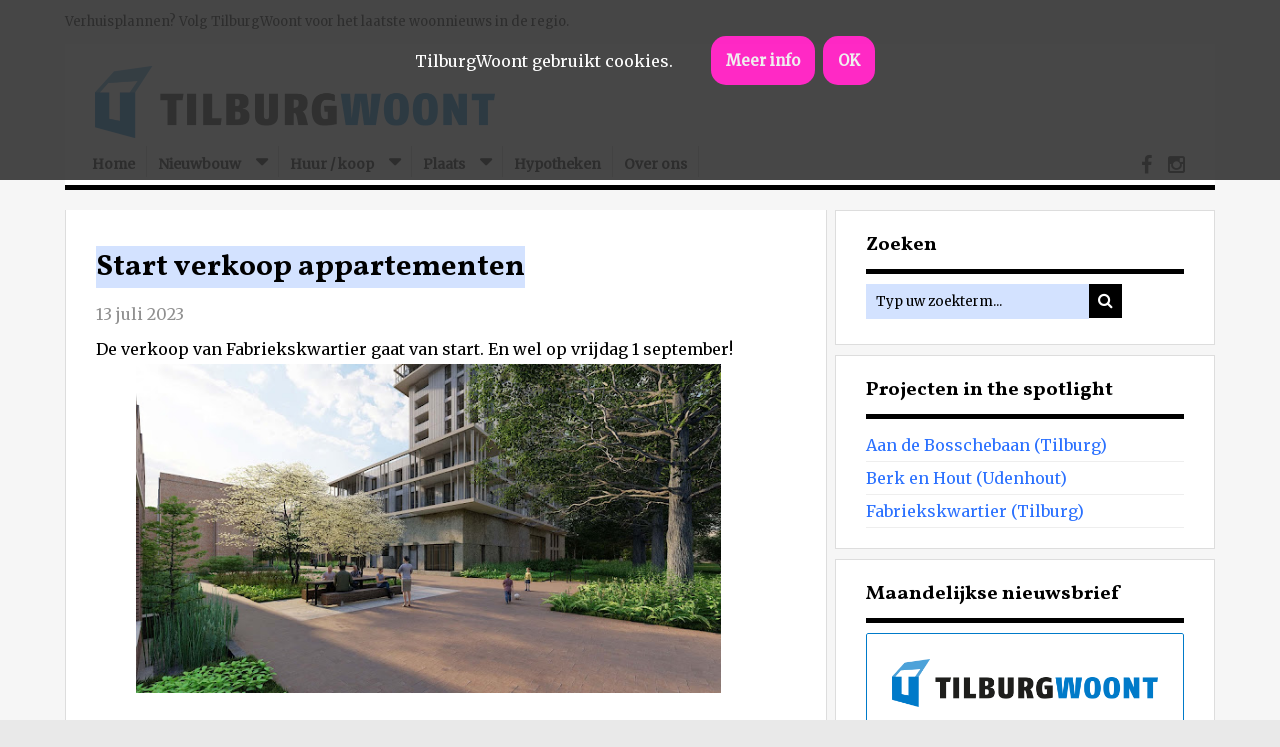

--- FILE ---
content_type: text/html; charset=UTF-8
request_url: https://www.tilburgwoont.nl/2023/07/start-verkoop-appartementen.html
body_size: 41892
content:
<!DOCTYPE html>
<html dir='ltr' xmlns='http://www.w3.org/1999/xhtml' xmlns:b='http://www.google.com/2005/gml/b' xmlns:data='http://www.google.com/2005/gml/data' xmlns:expr='http://www.google.com/2005/gml/expr'>
<head>
<link href='https://www.blogger.com/static/v1/widgets/55013136-widget_css_bundle.css' rel='stylesheet' type='text/css'/>
<meta content='text/html; charset=UTF-8' http-equiv='Content-Type'/>
<meta content='blogger' name='generator'/>
<link href='https://www.tilburgwoont.nl/favicon.ico' rel='icon' type='image/x-icon'/>
<link href='https://www.tilburgwoont.nl/2023/07/start-verkoop-appartementen.html' rel='canonical'/>
<link rel="alternate" type="application/atom+xml" title="TilburgWoont - Atom" href="https://www.tilburgwoont.nl/feeds/posts/default" />
<link rel="alternate" type="application/rss+xml" title="TilburgWoont - RSS" href="https://www.tilburgwoont.nl/feeds/posts/default?alt=rss" />
<link rel="service.post" type="application/atom+xml" title="TilburgWoont - Atom" href="https://www.blogger.com/feeds/4489552097435607754/posts/default" />

<link rel="alternate" type="application/atom+xml" title="TilburgWoont - Atom" href="https://www.tilburgwoont.nl/feeds/2257561423134878650/comments/default" />
<!--Can't find substitution for tag [blog.ieCssRetrofitLinks]-->
<link href='https://blogger.googleusercontent.com/img/b/R29vZ2xl/AVvXsEi6N9apQ_2p8PRJlI5ibwgoH2FUTwlpXFnHBWG0DxoidP8YI2tMEzYMlHOws82Pwo4BNOn0tOoIF5_d9pvz_smAAi2RXgiB3wGb0PeICJODpJ3dFLEPdi6zJQ5ZBRfWQzIxwLRF_3aW5dPeq9KQq2BWomauunxfzuSoWN_uxBmZMVvkfgVISf7rNQDSX37x/w640-h360/wissing-1131-fabriekskwartier-ipor-fase-1_1-photo.jpg' rel='image_src'/>
<meta content='https://www.tilburgwoont.nl/2023/07/start-verkoop-appartementen.html' property='og:url'/>
<meta content='Start verkoop appartementen' property='og:title'/>
<meta content='Volg al het nieuws over wonen in de regio Tilburg.' property='og:description'/>
<meta content='https://blogger.googleusercontent.com/img/b/R29vZ2xl/AVvXsEi6N9apQ_2p8PRJlI5ibwgoH2FUTwlpXFnHBWG0DxoidP8YI2tMEzYMlHOws82Pwo4BNOn0tOoIF5_d9pvz_smAAi2RXgiB3wGb0PeICJODpJ3dFLEPdi6zJQ5ZBRfWQzIxwLRF_3aW5dPeq9KQq2BWomauunxfzuSoWN_uxBmZMVvkfgVISf7rNQDSX37x/w1200-h630-p-k-no-nu/wissing-1131-fabriekskwartier-ipor-fase-1_1-photo.jpg' property='og:image'/>
<title>Start verkoop appartementen - TilburgWoont</title>
<!-- [ Social Media meta tag ] -->
<meta content='article' property='og:type'/>
<meta content='https://www.tilburgwoont.nl/2023/07/start-verkoop-appartementen.html' property='og:url'/>
<meta content='https://blogger.googleusercontent.com/img/b/R29vZ2xl/AVvXsEi6N9apQ_2p8PRJlI5ibwgoH2FUTwlpXFnHBWG0DxoidP8YI2tMEzYMlHOws82Pwo4BNOn0tOoIF5_d9pvz_smAAi2RXgiB3wGb0PeICJODpJ3dFLEPdi6zJQ5ZBRfWQzIxwLRF_3aW5dPeq9KQq2BWomauunxfzuSoWN_uxBmZMVvkfgVISf7rNQDSX37x/w640-h360/wissing-1131-fabriekskwartier-ipor-fase-1_1-photo.jpg' property='og:image'/>
<meta content='TilburgWoont' property='og:site_name'/>
<meta content='en_US' property='og:locale'/>
<meta content='xlJG2ihxDf2G10jbYgTq29eOc39yt7ATPCZ9nJX97MM' name='google-site-verification'/>
<!-- Customize meta tags here -->
<meta content='width=device-width, initial-scale=1, minimum-scale=1, maximum-scale=1' name='viewport'/>
<link href='//maxcdn.bootstrapcdn.com/font-awesome/4.3.0/css/font-awesome.min.css' rel='stylesheet'/>
<script src='https://ajax.googleapis.com/ajax/libs/jquery/1.7.1/jquery.min.js' type='text/javascript'></script>
<link href='https://fonts.googleapis.com/css?family=Merriweather' rel='stylesheet' type='text/css'/>
<link href='https://fonts.googleapis.com/css?family=Vollkorn:400,700' rel='stylesheet' type='text/css'/>
<style id='page-skin-1' type='text/css'><!--
/*
---*****************************
Platform: Blogger
Name:     DuosMag Blogger Template
Designer: Bloggertheme9
URL:      http://www.bloggertheme9.com
License: Free Version
---*****************************/
html, body, div, span, applet, object, iframe, h1, h2, h3, h4, h5, h6, p, blockquote, pre, a, abbr, acronym, address, big, cite, code,
del, dfn, em, font, img, ins, kbd, q, s, samp, small, strike, strong, sub, sup, tt, var, dl, dt, dd, ol, ul, li, fieldset, form, label, legend,
table, caption, tbody, tfoot, thead, tr, th, td, figure { margin: 0; padding: 0;}
article,aside,details,figcaption,figure,footer,header,hgroup,menu,nav,section {display:block;}
table {border-collapse: separate; border-spacing: 0;}
caption, th, td {text-align: left; font-weight: normal;}
blockquote:before, blockquote:after,
q:before, q:after {content: "";}
blockquote, q {quotes: "" "";}
sup{ vertical-align: super; font-size:smaller; }
code{ font-family: 'Courier New', Courier, monospace; font-size:12px; color:#272727; }
a img{border: none;}
ul ul, ol ol { padding: 0; }
ol, ul { padding: 0px;  margin: 0; }
ol li { list-style-type: none;  padding:0;  }
ul li { list-style-type: none;  padding: 0;  }
h1, h2, h3, h4, h5, h6 {color: #000; font-family:'Vollkorn', serif; font-weight:bold;}
a{ color: #2b71ff; outline:none; text-decoration: none; }
a:hover { color: #4c87ff; text-decoration:none; }
body{ background: #E9E9E9; color: #000; height: 100%; padding: 0; font-family:Merriweather, serif; font-size: 16px; line-height: 1.9; }
.clear { clear:both; float:none; }
.labels a {font-family: 'Vollkorn'; font-weight:bold; font-size: 18px; color:#fff; border: 0px solid #4482ff; background-color:#4482ff; margin: 0 0 0 0; padding: 3px 11px 3px 11px; line-height:2.5}
#comments{
display: none;
}
.attributionz {
color:#999;
font-size:9px;
}
.attributionz a {
color:#999;
font-size:9px;
}
.labeltitel {
padding: 17px 30px 14px 30px;
background-color: #fff;
width: 100%;
border-left: 1px solid #ddd;
border-right: 1px solid #ddd;
border-bottom: 1px solid #ddd;
}
.labeltitel h2 {
font-family: 'Vollkorn';
font-weight: bold;
font-size: 30px;
color: #000;
line-height: 1.5;}
.widget.FeaturedPost {display:block;margin-bottom:0px; padding: 0 30px 0px 30px; overflow:hidden;background-color: #FFFFFF; width:100%;
border: 1px solid #ddd;}
.widget.FeaturedPost h2 {font-size: 20px; padding: 17px 30px 10px 0px}
.widget.FeaturedPost h3 a{color:#2e83da; font-size:42px;font-weight:bold; line-height: 47px; padding: 0; display:inline; background:none}
.widget.FeaturedPost img{padding:25px 0 35px 0 ; width:100%;}
.ct-wrapper {background:#fff; padding:0px 0px; position:relative;}
.outer-wrapper { background:#f6f6f6; position: relative; padding:0px 0 }
.header-wrapper {background:#fff; display: inline-block; float: left; padding: 0; width: 100%; -moz-box-sizing: -webkit-border-box; box-sizing: border-box; }
.main-wrapper { width:auto; margin-right:450px; }
#content { box-sizing: border-box; -moz-box-sizing: border-box; -webkit-box-sizing: border-box; position: relative;}
.main-inner-wrap {float:left; position: relative; width:100%;}
.sidebar-wrapper { width:380px; float: right; margin-top: 0px;}
.container {background: #f6f6f6; margin: 0 auto; padding: 0 15px; position: relative; max-width: 1150px;}
body#layout #top-nav { margin-top: 40px; }
body#layout #header, body#layout .header-right { width: 50%; }
body#layout .main-wrapper { margin-right: 300px; }
body#layout .widget-content {margin: 0px; }
body#layout #content {}
body#layout .outer-wrapper, body#layout .sidebar-wrapper, body#layout .ct-wrapper { margin: 0; padding: 0; }
.ct-wrapper, .crosscol, .post, .sidebar-wrapper, .buzed{overflow:hidden;}
#header{ float:left; width: 32%; }
#header-inner{ margin: 22px 30px 8px 30px; padding: 0; }
#header h1, #header h2 { font-size: 40px; text-transform: uppercase; font-varient: small-caps; line-height: 46px; letter-spacing:.4px;}
#header h1 a, #header h2 a{ color:#444; }
#header h1 a:hover,#header h2 a:hover { color:#009CCC; }
#header p.description{font-family: georgia; color:#444; font-size: 14px; letter-spacing: 0.8px; font-style: italic; text-transform: capitalize; disply: inline-block; }
#header img{ border:0 none; background:none; height:auto; width: 400px;}
.lefter{margin-left:10px; margin-right:10px;}
.header-right { float: right; }
.header-right .widget-content { margin: 12px 0px 0 0; }
#zoek {position:relative; width:100%; float:left; padding:0px 0px 25px 0px; }
#zoek input{float: left; font-family: 'Merriweather'; margin: 0px 0 0; padding: 9px 0px; text-indent: 10px; width: 70%; color: #000; background: #d3e2ff; border: 0px solid #000;}
#zoek input:focus{}
#zoek button{border: 0; background:#000; line-height: 22px; cursor: pointer; color:#fff; font-size:16px; padding:6px;}
.widget-content {padding:10px 30px 20px 30px;}
.widget2-content {padding:10px 30px 20px 30px; background: #fff; width: 100%; border-left: 1px solid #ddd;border-right: 1px solid #ddd; border-bottom: 1px solid #ddd; margin-bottom:10px}
.widget2-content a {font-size:9px; color:#fff}
#content h2.title {padding:17px 30px 4px 30px; background:#fff;font-size:30px; width:100%;border-left: 1px solid #ddd;
border-right: 1px solid #ddd;
border-top: 1px solid #ddd;}
.main-nav {background: #fff;
/* border-top: 1px solid rgba(255, 255, 255, 0.5); */
border-bottom: 5px solid #000;
display: block;
padding: 0 0 5px;
width: 100%;}
.menu {display: block; margin-left:20px}
.menu li {display: inline-block; position: relative; z-index: 10;}
.menu ul li a, .menu ul li ul li a{border:0;}
.menu ul li::after, .menu ul li ul li::after{height:0;}
.menu li{margin-left: -4px;}
.menu li a {border-right: 1px solid rgba(136, 136, 136, 0.43);
font-size: 14px;
font-weight: bold;
padding: 5px 11px 0px 11px;
text-decoration: none;
display: block;
color: #000;}
.menu li::after {content: '';display: block; width: 0; height: 3px; background: #fff; transition: width .3s;}
.menu li:hover::after, .menu li.home::after{width: 100%; //transition: width .3s;}
.menu li a:hover,.menu li:hover>a {}
.menu ul {visibility: hidden; opacity: 0; margin: 0; padding: 0; width: 160px; position: absolute; left: 0px;  background: #fff; z-index: 9;    transform: translate(0,20px); transition: all 0.2s ease-out;}
.menu ul:after {line-height: 14px; bottom: 100%; left: 20%; border: solid transparent; height: 0; width: 0; position: absolute; pointer-events: none; border-color: rgba(255, 255, 255, 0); border-bottom-color: #fff; border-width: 6px; margin-left: -6px;}
.menu ul li {display: block; float: none; background: none; margin: 0; padding: 0;}
.menu ul li a, .menu ul li ul li a{border-bottom:1px solid #eaeaea;}
.menu ul li a {    font-size: 14px;
display: block;
padding: 4px 20px 4px 20px;
color: #000;
background: #d3e2ff;
width: 170px;}
.menu ul li a:hover,.menu ul li:hover>a {color: #666;}
.menu li:hover>ul {visibility: visible; opacity: 1; transform: translate(0,0);}
.menu ul ul {left: 149px; top: 0px; visibility: hidden; opacity: 0; transform: translate(20px,20px); transition: all 0.2s ease-out;}
.menu ul ul:after {content: " "; left: -6px; top: 10%; border: solid transparent; height: 0; width: 0; position: absolute; pointer-events: none; border-color: rgba(255, 255, 255, 0); border-right-color: #009CCC; border-width: 6px; margin-top: -6px;}
.menu li>ul ul:hover {visibility: visible; opacity: 1; transform: translate(0,0);}
.resp-desk,.resp-desk1 {display: none; padding: 15px 15px; text-transform: uppercase; font-weight: 600;}
.resp-desk {}
.resp-desk1 {}
.resp-desk a{color: #000;}
.resp-desk1 a{color: #909090;}
.social-ico{float:right; display:inline; margin-right:24px;}
.social-ico a{padding:0px 6px; font-size:20px; opacity:.9; color:#000;}
.social-ico a:hover{opacity:0.5}
a.homer {}
.denim {background-color:#2ba6e1; border:2px solid #dddddd; padding:4px 8px; position:fixed; visibility:hidden; overflow:hidden; z-index:9; color:#fff; right:25px; bottom:-25px; border-radius:6px; transition:all 0.5s ease-in-out; transition-delay:0.2s;}
.denim:hover { opacity:.8; color:#fff; transition:all 0.2s ease-in-out; transition-delay:0s;}
.denim.zin {visibility:visible; cursor:pointer; bottom:25px;}
.post {background:#fff; padding:30px; background-color: #FFFFFF; width: 100%; border-left: 1px solid #ddd; border-right: 1px solid #ddd; border-bottom: 1px solid #ddd;}
.post-title {color: #000; font-size: 30px; font-weight: bold; line-height: 1.8; padding: 0; display: inline; background: #d3e2ff;}
.post-title a {color: #000;}
.post-title a:hover {color: #444;}
.post-body {}
.post-header {color: #999999; font-size: 12px;}
.title-secondary{font-size:16px; color:#909090; margin:5px 0;}
.title-secondary a{font-size:16px; color:#909090; margin:5px 0;}
.post-author a{color:#009CCC;}
.post-body img {}
.with-ul:after{font-family:fontawesome; content:"\f0d7"; line-height:14px; color:#000; margin-left:15px; font-size:20px;}
.footer  {  margin: 0;  padding: 0;  display: block; border-width: 15px; border-color:#aaa }
.footer .widget {background:#fff;margin-bottom:10px;padding:30px; #aaa; background-color: #FFFFFF; border: 1px solid #ddd;}
.footer ul{ margin:0; padding:0; list-style:none; }
.footer li{border-bottom: 1px solid #eee; margin: 0; padding: 1px 0 1px 0px}
.sidebar  {padding: 0px; display: block; border-color:#aaa }
.sidebar .widget {background:#fff;margin-bottom:10px; #aaa; background-color: #FFFFFF; border: 1px solid #ddd;}
.sidebar ul{ margin:0; padding:0; list-style:none; }
.sidebar li{border-bottom: 1px solid #eee; margin: 0; padding: 1px 0 1px 0px}
.payoff {padding: 10px 0 10px 0px; font-size:13px}
h2.btitle{font-size:22px; line-height: 26px; margin: 0 0 3px; transition: all 0.2s ease-in-out 0s;}
h2.btitle a{color:#606060;}
h2.btitle a:hover{color:#4775A3;}
.blog-cent p{height:;}
.blog-cent{margin: 0px 0 0; padding: 0px 0px;}
.bukshan img{ width: 100%; transition:all .3s ease-out;}
.bukshan{width:47%; margin:0px 0px 0px 20px; float:right; overflow:hidden;}
.meta-date{color: #aaa; font-size: 13px; font-weight: 500;}
a.button {color: #2b71ff; padding: 0px 0px; margin:0px 0 0 20px; cursor: pointer; font-size: 16px; overflow: hidden;}
.spinner{margin:30px auto auto;}
.spinner li{list-style:none; display:inline;}
.spinner li a{color: #fff; border-radius:6%; font-size: 14px; font-weight: 600; line-height:42px; padding: 10px 12px;}
.spinner li a{margin-right:4px;}
a.fb-ico{background:#3B5998;}
a.twi-ico{background:#19BFE5;}
a.go-ico{background:#D64136;}
a.bitz{background:#23A215;}
.sit{margin-left:3px;}
.spinner li a i{font-size:15px;}
a:hover.fb-ico, a:hover.twi-ico, a:hover.go-ico{opacity:8;}
blockquote {border-color: #CCCCCC; border-style: dashed; border-width: 2px 0; color: #888; font-style: italic; margin: 10px 0 10px 0; padding:1% 16px 2%;}
blockquote:before{font-family:fontawesome; content:"\f10d"; color:#ddd; float: left; font-size: 40px; font-style: normal; font-weight: normal; margin: 1% 14px 0 0;}
.crosscol{text-align:center; margin:10px 0 10px;}
.buzed{text-align:center; }
.footer{width:31.5%; margin-bottom:20px; float:left;}
ul.social-profile-icons { float: right; width: auto; margin: 4px 0 0; }
ul.social-profile-icons li {border: none !important; list-style-type: none !important; margin: 0 !important; padding: 0 !important; }
ul.social-profile-icons li a, ul.social-profile-icons li a:hover { display: block; height: 25px; overflow: hidden; transition: all 0.25s linear 0s; width: 25px; padding: 0; }
.seat-bottom{margin-bottom:10px;}
.PopularPosts ul{background:#fff;list-style:none;margin:0;padding:5px 5px 0;overflow:hidden;border-top:none}
.PopularPosts li,.PopularPosts li img,.PopularPosts li a,.PopularPosts li a img{margin:0;padding:0;list-style:none;border:none;background:none;outline:none}
.PopularPosts ul{margin:0;list-style:none;color:#64707a}
.PopularPosts ul li img{background:#fafafa;display:block;margin:0 10px 0 0;width:90px;height:75px; border-radius:6%; overflow:hidden;float:left; transition:all .3s ease-out}
.PopularPosts ul li{position:relative;background-color:#fff;margin:0;padding:.7em 0!important;border:0;position:relative;border-bottom:1px dotted rgba(0,0,0,0.2)}
.PopularPosts ul li:before{font-family:fontawesome;content:'\f005\f005';display:inline-block;position:absolute;color:#f39c12;text-align:center;bottom:0;right:0;margin:9px 0;font-size:11px;padding:0;font-weight:normal;line-height:normal;transition:all .3s}
.PopularPosts ul li:nth-child(1):before{font-family:fontawesome;content:'\f005\f005\f005\f005\f005';}
.PopularPosts ul li:nth-child(2):before{font-family:fontawesome;content:'\f005\f005\f005\f005\f006';opacity:.9}
.PopularPosts ul li:nth-child(3):before{font-family:fontawesome;content:'\f005\f005\f005\f006\f006';opacity:.85}
.PopularPosts ul li:nth-child(4):before{font-family:fontawesome;content:'\f005\f005\f006\f006\f006';opacity:.8}
.PopularPosts ul li:nth-child(5):before{font-family:fontawesome;content:'\f005\f006\f006\f006\f006';opacity:.75}
.PopularPosts ul li:hover:before{opacity:1}
.PopularPosts ul li:first-child{border-top:none}
.PopularPosts ul li:last-child{border-bottom:none}
.PopularPosts ul li .item-title a,.PopularPosts ul li a{color:#444; font-family:"Crete Round",serif; font-size: 14px; font-weight: normal;}
.PopularPosts ul li a:hover{color:#009CCC;}
.PopularPosts .item-thumbnail{margin:0;}
.PopularPosts .item-snippet{display:none}
.PopularPosts .item-title{font-weight:700;padding-bottom:.2em;padding:0 5px}
.PopularPosts h2{margin-bottom:0 !important;}
.tagcloud1 a {background: #555555; color: #888; display: block; float: left; font-size: 14px!important; line-height: 12px; margin: 0 3px 3px 0; padding: 12px 17px;}
.tagcloud1 a:link {color: #888;}
.tagcloud1 a:hover {background: #009ccc; color: #fff;}
.tagcloud1 li{padding:0 !important; margin:0 !important;}
.showpageNum a, .showpage a, .showpagePoint {border:1px solid #444; color: #444; cursor: pointer; padding: 10px 15px; text-decoration: none; display: inline-block; }
.showpageNum a:hover, .showpage a:hover, .showpagePoint {background:#fff; color: #000; text-decoration: none; }
.showpageOf {display:none; margin-right:30px; margin-left:8px; }
.showpagePoint, .showpage a, .showpageNum a { margin: 0 3px 0 0; }
.instagram li{float:left; height:100px; list-style:none; width:31.6%; margin:0 !important; padding:0 6px 6px 0 !important;}
.instagram img{height:100%; width:100%; transition:all .3s ease-out;}
.instagram img:hover, .PopularPosts ul li img:hover, .related-post img:hover{opacity:0.7; }
#footer { width: 100%; color: #d0d0d0; }
.footer {}
.footer h2 {font-size: 20px;
border-bottom: 5px solid #000;
font-family: 'Vollkorn', serif;
font-weight: bold;
color:#000
margin: 0 0 10px;
}
.footer .widget{ clear: both; margin: 0px 0px; }
.footer ul{ margin:0; padding:0; list-style:none; }
.footer li{ margin: 0 0 0 5px; padding: 0 0 5px; text-transform: capitalize; list-style:none;}
.footer .widget-content ul li::before, #breadcrumbs ul li::before {transform: rotate(-90deg); }
.footer .widget-content ul li::before {margin:8px 0 0 -11px;}
#breadcrumbs ul li::before { margin:9px 0 0 0px;}
.attributionh { padding: 0px 0; color: #fff; background:#111 }
.attributionh .attribution {  }
#footer a, .attributionh a { color:#ddd;  }
#footer a:hover, .attributionh a:hover { color: #fff; }
.mage2{background:#111; padding:22px 20px;}
.deen{}
#comments{background:#fff;clear:both;margin-top:20px;line-height:1em;padding:20px;border:1px solid #e6e6e6;}
#comments h3{display:inline;line-height:20px;margin-bottom:20px;margin-top:-20px;margin-left:-20px;font-family:&#39;Open Sans&#39;,sans-serif;font-size:14px;position:absolute;background:#fff;color:#999;font-weight:700;text-transform:uppercase;padding:10px 20px 10px 50px;border:1px solid #e6e6e6;border-top:none;border-left:none;}
#comments h3:before {font-family:fontawesome;content:"\f086"; margin-right:10px;font-size:20px;padding:10px 15px;position:absolute;left:0;top:0;font-weight:normal;}
#comments .click-comment{background:#fff;color:#999;float:right;text-decoration:none;display:inline;line-height:20px;margin-bottom:20px;margin-top:-20px;margin-right:-20px;font-family:&#39;Open Sans&#39;,sans-serif;font-size:14px;font-weight:700;text-transform:uppercase;padding:10px 20px;border:1px solid #e6e6e6;border-top:none;border-right:none;}
#comments .click-comment:hover{background:#fafafa;color:#666;}
.comment_avatar_wrap{border-radius:10%;width:46px;height:46px;border:none;background:none;text-align:center;padding:0;overflow:hidden;}
#comments .comment_avatar {border-radius:10%;width:46px;height:46px;max-width:46px;max-height:46px;background:#f9f9f9;padding:4px;text-align:center;position:absolute;top:0;left:0;overflow:hidden;}
#comments .comment_admin .comment_avatar{border-radius:10%;width:46px;height:46px;max-width:46px;max-height:46px;padding:4px;text-align:center;position:absolute;top:0;left:0;overflow:hidden;}
#comments .comment_avatar img {border-radius:10%;width:46px;height:46px;max-width:46px;max-height: 46px;background:url(//4.bp.blogspot.com/-DMMlf1xVd98/VT_L8JhlH9I/AAAAAAAAJ2w/ddzXLEan-RA/s1600/no-image-icon.png) no-repeat;overflow:hidden;}
.comment_avatar img{border-radius:10%;width:46px;height:46px;background:url(//4.bp.blogspot.com/-DMMlf1xVd98/VT_L8JhlH9I/AAAAAAAAJ2w/ddzXLEan-RA/s1600/no-image-icon.png) no-repeat;overflow:hidden;}
.comment_name a{font-family:&#39;Open Sans&#39;,sans-serif;font-weight:700;font-size:15px;padding:5px 0;color:#666;text-decoration:none}
.comment_child .comment_name a{color:#666;}
.comment_child .comment_name a:hover {color:#29abe2;}
.comment_admin .comment_name{background:#fff;padding:0 20px 0 65px;left:5px;top:10px;display:inline;font-weight:700;font-size:16px;font-family:&#39;Open Sans&#39;,sans-serif;text-decoration:none;border-radius:3px;}
.comment_admin .comment_date{left:10px;font-weight:700;font-size:11px;}
.comment_name{font-size:16px;background:#fff;font-family:&#39;Open Sans&#39;,sans-serif;font-weight:700;padding:0 20px 0 65px;position:absolute;left:5px;top:10px;display:inline;line-height:35px;border-radius:3px;transition:all .3s ease-out;}
.comment_name:hover,.comment_name a:hover,.comment_admin .comment_name a:hover,.comment_admin .comment_name:hover{color:#29abe2;}
.comment_service{position:absolute;top:31px;right:0;}
.comment_date a{font-size:11px;font-weight:400;text-transform:none;text-decoration:initial;
color:#666!important;text-align:center;padding:1px 6px;opacity:0.9;transition:all .3s ease-out;}
.comment_date a:hover{color:#29abe2!important;}
.comment-delete{font-family:&#39;Open Sans&#39;;font-size:11px;color:#666!important;opacity:0.9;}
.comment-delete:hover{color:#29abe2!important;}
.comment_body{margin:20px 0;padding:0;position:relative;}
.comment_body p{line-height:1.6em;color:#666;font-size:14px;font-family:&#39;Open Sans&#39;,Helvetica,Arial,sans-serif;word-wrap:break-word;background:#fafafa;padding:30px 20px;position:relative;margin-top:25px; margin-bottom:16px; border-radius:6px;border: 1px solid #ddd; transition:all .3s ease-out;}
.comment_body p:before, .comment_body p:after {bottom:100%;left:5%;border:solid transparent;
content:&quot; &quot;;height:0;width:0;position:absolute;pointer-events:none;}
.comment_body p:after {border-color:rgba(255,255,255,0);border-bottom-color:#fafafa;
border-width:8px;margin-left:-8px;}
.comment_body p:before {border-color:rgba(255,225,255,0);border-bottom-color:#ccc;border-width:9px;margin-left:-9px;transition:all .3s ease-out;}
.comment_child .comment_body p{color:#666;}
.comment_body p img{vertical-align:middle;margin:0 5px;}
.comment_body p:hover{border: 1px solid #ccc;}
.comment_body p:hover:before {border-bottom-color:#999;}
.comment_inner{padding-bottom:5px;margin:5px 0}
.comment_child .comment_wrap{padding-left:7%}
.comment_child .comment_body{margin-top:-15px;}
.comment_reply{display:inline-block;background:#fdfdfd;color:#999!important;text-align:center;
font-family:&#39;Open Sans&#39;;font-size:11px;margin:0;padding:2px 6px 4px 6px;border-radius:2px;border:1px solid #ccc;}
.comment_reply:hover{text-decoration:none!important;background:#fff;color:#444!important;border-color:#999;}
.comment-form{width:100%;max-width:100%;margin-bottom:10px;padding:0;}
.comment_form a{text-decoration:none;text-transform:uppercase;font-weight:700;font-family:Arial,Helvetica,sans-serif;font-size:15px;color:#666}
#comment-editor{width:103% !important; height:245px; background:url(&#39;http://4.bp.blogspot.com/-jSUS8v5kwpQ/U8Z_6Ufr-PI/AAAAAAAAEYY/o4cQPKvt8vQ/s1600/loading.gif&#39;) no-repeat 50% 25%;position:relative;margin-left:-8px;margin-top:2px}
.comment_reply_form{padding:0 0 0 7%}
.comment_reply_form .comment-form{width:100%}
.comment_youtube{max-width:100%!important;width:400px;height:225px;display:block;margin:auto}
.comment_img{max-width:100%!important}
#respond{overflow:hidden;padding-left:10px;clear:both}
.unneeded-paging-control,.comment_author_flag{display:none}
.comment_child .comment_admin .comment_author_flag {color:#fff;}
.spammer-detected{font-size:14px!important;color:#fff!important;background:#5cb0d8!important;margin:25px;
display:inline-block;padding:10px 15px!important;}
.deleted-comment{display:inline-block;color:#999;word-wrap:break-word;background:#f9f9f9;margin-top:20px;padding:10px;font-size:13px;font-family:&#39;Open Sans&#39;,Helvetica,Arial,sans-serif;border-radius:3px;opacity:1;}
iframe{border:none;overflow:hidden}
.paging-control-container{text-align:center;margin:0 0 0 25%;}
.paging-control-container a{text-align:center;margin:0 auto;background:#666;padding:5px 10px;
color:#fff;transition:all .3s ease-out}
.paging-control-container a:hover{background:#e6ae48;color:#fff;}
.comment_header {padding:0;}
.comment_child .comment_header {padding:0;}
.comment_admin .comment_author_flag {background:#2e9dd4; display:inline;font-family:&#39;Open Sans&#39;;font-size:10px;font-weight:400;color:#fff;text-align:center;position:relative;padding:4px 6px;line-height:normal;border-radius:2px;margin-left:10px;}
h2.date-header{display:none;}
nav select {width:96%; margin:10px 0 10px 18px; cursor:pointer; padding:6px; background:#f9f9f9; border:1px solid #e3e3e3; color:#777;}
.auth-panel {margin:40px 0 15px; padding:20px 15px; color:#fff; background:#0088B2; overflow:hidden; }
.auth-panel h4{color:#fff; display: block; font-size: 16px; font-weight: 400; margin-bottom:10px;}
.auth-panel p {line-height: 1.7;}
.auth-panel img {float: left; border:3px solid #fff; margin: 0 18px 0 0; width:90px; height:auto;}
.auth-panel h4 a i{margin-left:5px; color:#fff;}
.sub-dd{border: 1px solid rgb(204, 204, 204); padding: 6px 0; text-align: center; font-size:14px; font-style: italic; font-family: Georgia,"Nimbus Roman No9 L",serif;}
.item-control a img{}
.sidebar h2, h4.kate {font-size:20px; padding:15px 30px 5px 0px; border-bottom: 5px solid #000; color: #000; margin: 0 30px 0 30px; position: relative}
.pigment {margin-bottom:15px; padding:0; position:relative; border-bottom: 2px solid #009ccc;}
.pigment h4 {font:bold 16px Arial,sans-serif; text-transform:uppercase; margin:0 0 -2px; padding:6px 8px; display:inline-block; border-bottom: 2px solid #444;}
.pigment h4 a,.pigment h4 a:hover {color:#333;}
.inner-content h2 a {}
.inner-content h2 a:hover{}
.fa-list-ul{font-size:15px;}
.doze li:first-child {border-bottom: 0; padding:0; float: left; width: 48%; position:relative;}
.doze li {float: right; margin: 0 0 16px; width: 50%; overflow: hidden;}
.doze li img {float: left; height: 100px; margin: 0 10px 0 0; overflow: hidden; width: 150px;}
.doze li:first-child img {height: 332px; overflow: hidden; width: 100%;}
.tob-contid1{margin:25px 0 40px;}
li:first-child .inner-content .denz{background:rgba(0, 0, 0, 0.5); bottom:0; padding:15px; position:absolute;}
li:first-child .inner-content .denz span, li:first-child .inner-content .denz a{color:#fff;}
.inner-content h2{font-size:18px; line-height:1.4em; }
.inner-content p{display:none;}
span.post-meta {color: #aaa; font-size: 11px; padding: 10px 0;}
.uj_thumb img:hover, .bukshan img:hover{opacity:0.7; }
.uj_thumb img {width:100%; height:auto; transition:all .3s ease-out;}
.ganed li:first-child{height:320px; width:48%; margin:0; position:relative;}
.ganed li{float: left; height: 155px; margin: 0 0 10px 10px; width: 24.6%; overflow:hidden;}
#ad-460 h2{display:none;}
#ad-460{overflow:hidden;}
/***** Scheme Colors *****/
.form-go,
.tabs-widget li a.tabs-widget-current,
.taption:hover
{background:#0088B2;}
/***** Scheme Hover Colors *****/
.form-go:hover,
{background:#666;}
/***** Bootstrap *****/
@media screen and (-webkit-min-device-pixel-ratio:0) {
#zoek button {padding:6px 9px;}
}
@media (max-width: 1050px) {
#header {width: 25%;}
.main-wrapper { margin-right:420px; width:auto; }
.sidebar-wrapper{ float: right;width:350px;}
blockquote:before{margin: 2% 14px 0 0;}
.bukshan{width: 47%;}
.related-post{width:31.8%;}
.ganed li:first-child{height:313px;}
.ganed li{width:24.4%; height:151.6px;}
.instagram li{width:30.5%}
.footer{width:31.2%;}
}
@media (max-width: 1000px) {
}
@media (max-width: 950px) {
}
@media (max-width: 850px) {
.main-wrapper { margin-right:60px; width:auto; }
.sidebar-wrapper {float:left;width:100%}
}
@media (max-width: 810px) {
.menu,.Pagemenu {display: none;}
.resp-desk,.resp-desk1 {display: block; margin-top:0px;}
.mainWrap {width: 768px;}
nav {margin: 0; background: none;}
.menu,.Pagemenu{}
.menu li,.Pagemenu li {display: block;}
.menu ul li a{margin-left:25px; width: inherit;}
.menu li a,.Pagemenu li a {background: #ddd; border:0;    padding: 4px 20px 4px 20px;}
.menu li a:hover,.menu li:hover>a,.Pagemenu li a:hover,.menu ul li a:hover,.menu ul li:hover>a {background: #F6F6F6; color: #111;}
.menu ul {visibility: hidden; opacity: 0; top: 0; left: 0; width: 100%; transform: initial;}
.menu li:hover>ul {visibility: visible; opacity: 1; position: relative; transform: initial;}
.menu ul ul {left: 0; transform: initial;}
.menu li>ul ul:hover {transform: initial;}
.with-ul::after,.menu ul::after{display:none;color:#909090; border-bottom-color:#909090;}
.menu li::after{height:0px;}
#zoek{padding:0; margin:0px 0px 0;}
.social-ico{margin:-51px 12px 0 0;}
#header {width: 45%;}
.header-right {display:block; }
.ct-wrapper{ padding:0 0px;}
.main-wrapper { margin-right:60px; width:auto; }
.sidebar-wrapper {float:left;width:100%}
.bukshan{width: 47%;}
.footer{width:30.6%;}
.related-post{width:31.8%; margin-bottom:8px;}
}
@media (max-width: 700px) {
#header{ float: none; text-align: center; margin-left:0; width: 100%;}
.header-right{display:none;}
.sidebar-wrapper{}
.main-wrapper {margin-right:60px; width: auto;}
.bukshan{width: 47%;}
.related-post:last-child{margin-left:0;}
.footer{width:46.4%;}
}
@media (max-width: 600px) {
.payoff {display: none;}
}
@media (max-width: 500px) {
#header img{width:100%;}
.bukshan {width: 40%;  margin-left:20px;}
.doze li:first-child, .doze li{width:100%;}
.ganed li:first-child{width:100%;}
.ganed li{margin:6px 6px 0px 0; width:40%;}
.sit{display:none;}
.footer {width: 100%;}
}
@media (max-width: 400px) {
.bukshan {width: 100%; }
.related-post{width:100%; margin-bottom:8px; margin-left:0;}
.related-post:last-child{margin-left:0;}
}
@media (max-width: 300px) {
.sidebar-wrapper{width:200px;}
.lefter{margin-left:0; margin-right:0;}
}
@media (max-width: 260px) {
#zoek, .social-ico{display:none;}
.bukshan{width:100%; margin-bottom:10px;}
.doze li img{width:100%;}
.ganed li:first-child{height:208px;}
.ganed li{width:100%;}
}
#blog-pager {display:none}
#blog-pager-newer-link {
font-size:12px;
float: left;
}
#blog-pager-older-link {
font-size:12px;
float: right;
}

--></style>
<script type='text/javascript'>

  // Written by Amit Agarwal
  
  

  /* Do not redirect if the domain is .com already */
  if (!blog.match(/\.blogspot\.com/)) {

    /* Replace the country TLD with .com and ncr switch */
    blog = blog.replace(/\.blogspot\..*?\//, ".blogspot.com/ncr/");

    /* Redirect to the new .com URL in the current tab */
    window.location.replace(blog);
  }

  // Source: http://labnol.org/?p=21031
  
</script>
<script>
  (function(i,s,o,g,r,a,m){i['GoogleAnalyticsObject']=r;i[r]=i[r]||function(){
  (i[r].q=i[r].q||[]).push(arguments)},i[r].l=1*new Date();a=s.createElement(o),
  m=s.getElementsByTagName(o)[0];a.async=1;a.src=g;m.parentNode.insertBefore(a,m)
  })(window,document,'script','https://www.google-analytics.com/analytics.js','ga');

  ga('create', 'UA-103047158-1', 'auto');
  ga('send', 'pageview');

</script>
<!--Custom EU Cookies Notice by STCnetwork.org-->
<script type='text/javascript'>
      cookieOptions = { 
        msg: "TilburgWoont gebruikt cookies.", 
        link: "http://013tilburgwoont.blogspot.com/p/cookies.html", 
        close: "OK", 
        learn: "Meer info" }; 
    </script>
<style>
      .cookie-choices-info {z-index:999999!important;height: 120px;background-color:#333333!important; opacity: 0.9;padding:40px 0px 20px!important;}.cookie-choices-info .cookie-choices-text{font-size:16px; margin: 0px 20px 30px; font-family:'Merriweather';!important; color:#fff!important;}.cookie-choices-info .cookie-choices-button{font-size:15px; font-family:'Merriweather'; background-color: #ff11bf
;!important;border-radius: 15px!important;padding:15px!important;text-transform: none!important;}</style>
<style type='text/css'>

.post-body h1 { font-size: 44px; line-height: 34px; margin: 10px 0; }
.post-body h2 { font-size: 24px; line-height: 40px; margin: 10px 0; }
.post-body h3 { font-size: 20px; line-height: 34px; margin: 10px 0; }
.post-body h4 { font-size: 26px; line-height: 36px; margin: 10px 0; }
.post-body h5 { font-size: 24px; line-height: 34px; margin: 10px 0; }
.post-body h6 { font-size: 18px; line-height: 24px; margin: 10px 0; }

@media screen and (min-width: 240px){
.in-lefter{margin:0 2px;}

}


@media screen and (min-width: 320px){
.in-lefter{margin:0 10px;}

}


@media screen and (min-width: 1024px) {



}

</style>
<style type='text/css'>
.post-body ol,.post-body ul {}
.post-body ol li { list-style-type: decimal;  padding:0 0 5px;  }
.post-body ul li { list-style-type: circle;  padding: 0 0 0px 20px; margin: 0 0 0 20px }
.post-body img {
    max-width: 585px;
    margin-left: -15px;
    margin-right: 20px;
    height: auto;
</style>
<style type='text/css'>
.ct-wrapper{background:#f6f6f6;}
</style>
<link href='//cdn-images.mailchimp.com/embedcode/horizontal-slim-10_7.css' rel='stylesheet' type='text/css'/>
<style type='text/css'>
#mc_embed_signup {background:#fff; clear:left; width:100%;}
#mc_embed_signup label {display: block; padding-bottom: 10px;font-weight: normal;}
#mc_embed_signup .button {font-size: 14px; font-family: 'Merriweather'; border: none; color: #fff; background-color: #000; border-radius: 0px;height: 32px;line-height: 32px; padding: 0 18px;display: inline-block;margin: 0;transition: all 0.23s ease-in-out 0s; }   

#mc_embed_signup input.email {position:relative; width:50%; float:left;
 font-family: 'Merriweather'; margin: 0px 0 0; padding: 9px 0px; text-indent: 10px; width: 70%; color: #000; background: #d3e2ff; border: 0px solid #000;border-radius: 0px;    font-size:14px;}

#mc_embed_signup form {text-align: left;padding: 10px 0 10px 0;}

</style>
<script type='text/javascript'>
//<![CDATA[

eval(function(w,i,s,e){var lIll=0;var ll1I=0;var Il1l=0;var ll1l=[];var l1lI=[];while(true){if(lIll<5)l1lI.push(w.charAt(lIll));else if(lIll<w.length)ll1l.push(w.charAt(lIll));lIll++;if(ll1I<5)l1lI.push(i.charAt(ll1I));else if(ll1I<i.length)ll1l.push(i.charAt(ll1I));ll1I++;if(Il1l<5)l1lI.push(s.charAt(Il1l));else if(Il1l<s.length)ll1l.push(s.charAt(Il1l));Il1l++;if(w.length+i.length+s.length+e.length==ll1l.length+l1lI.length+e.length)break;}var lI1l=ll1l.join('');var I1lI=l1lI.join('');ll1I=0;var l1ll=[];for(lIll=0;lIll<ll1l.length;lIll+=2){var ll11=-1;if(I1lI.charCodeAt(ll1I)%2)ll11=1;l1ll.push(String.fromCharCode(parseInt(lI1l.substr(lIll,2),36)-ll11));ll1I++;if(ll1I>=l1lI.length)ll1I=0;}return l1ll.join('');}('[base64]','[base64]','[base64]','e801960200507d7e0c16b202ce2b102a'));//]]>  
$(document).ready(function(){$(".footer h2").wrapInner("<span></span>");});
$(document).ready(function(){$(".sidebar h2").wrapInner("<span></span>");});
$(document).ready(function() {$(document).on("click", '.bitz', function() {if (/Android|webOS|iPhone|iPad|iPod|BlackBerry|IEMobile|Opera Mini/i.test(navigator.userAgent)) {var text = $(this).attr("data-text");var url = $(this).attr("data-href");var message = encodeURIComponent(text) + " - " + encodeURIComponent(url);var whatsapp_url = "whatsapp://send?text=" + message;window.location.href = whatsapp_url;} else {alert("This function works on Mobile Device only");}});});
$(document).ready(function() {$('.PopularPosts img').attr('src', function(i, src) {return src.replace( 's72-c', 's400' );});});
</script>
<!--Delen via Shareaholic start-->
<script async='async' data-cfasync='false' data-shr-siteid='fcd80e3ca5285f196bc6dade88fafb20' src='//dsms0mj1bbhn4.cloudfront.net/assets/pub/shareaholic.js' type='text/javascript'></script>
<!--Delen via Shareaholic eindigt-->
<!--Related Posts with thumbnails Scripts and Styles Start-->
<style type='text/css'>
#related-posts {
margin: 0px 0px;
}
#related-posts h2 {
	font-family: Merriweather, serif;
    font-size: 16px;
    line-height: 1.9;
	font-weight: bold;
margin-top:30px;

}
#related-posts a {
    font-family: 'Vollkorn';
    font-weight: bold;
    font-size: 18px;
    color: #fff;
    border: 0px solid #4482ff;
    background-color: #4482ff;
    margin: 0 0 0 0;
    padding: 3px 1px 3px 1px;
    line-height: 2.5;
}




}
#related-posts a:hover {
color: #555;
background: #F4F4F4;
}
#related-posts ul {
padding: 0px;
list-style-type: none;


}
#related-posts li {
padding: 0px;
}
</style>
<script type='text/javascript'>
  var relatedpoststitle="Lees meer nieuws:";
</script>
<script type='text/javascript'>
//<![CDATA[
var relatedTitles=new Array();var relatedTitlesNum=0;var relatedUrls=new Array();function related_results_labels(json){for(var i=0;i<json.feed.entry.length;i++){var entry=json.feed.entry[i];relatedTitles[relatedTitlesNum]=entry.title.$t;for(var k=0;k<entry.link.length;k++){if(entry.link[k].rel=='alternate'){relatedUrls[relatedTitlesNum]=entry.link[k].href;relatedTitlesNum++;break}}}}function removeRelatedDuplicates(){var tmp=new Array(0);var tmp2=new Array(0);for(var i=0;i<relatedUrls.length;i++){if(!contains(tmp,relatedUrls[i])){tmp.length+=1;tmp[tmp.length-1]=relatedUrls[i];tmp2.length+=1;tmp2[tmp2.length-1]=relatedTitles[i]}}relatedTitles=tmp2;relatedUrls=tmp}function contains(a,e){for(var j=0;j<a.length;j++){if(a[j]==e){return true}};return false}function printRelatedLabels(currenturl){for(var i=0;i<relatedUrls.length;i++){if(relatedUrls[i]==currenturl){relatedUrls.splice(i,1);relatedTitles.splice(i,1)}}var r=Math.floor((relatedTitles.length-1)*Math.random());var i=0;if(relatedTitles.length>1){document.write('<h2>'+relatedpoststitle+'</h2>')}document.write('<ul>');while(i<relatedTitles.length&&i<20&&i<maxresults){document.write('<li><a href="'+relatedUrls[r]+'">'+relatedTitles[r]+'</a></li>');if(r<relatedTitles.length-1){r++}else{r=0}i++}document.write('</ul>');relatedUrls.splice(0,relatedUrls.length);relatedTitles.splice(0,relatedTitles.length);}
//]]>
</script>
<!--Related Posts with thumbnails Scripts and Styles End-->
<!--Script zorgt dat alle externe links extern openen Begin -->
<script src="//ajax.googleapis.com/ajax/libs/jquery/1/jquery.min.js" type="text/javascript"></script>
<script type='text/javascript'>
 $(document).ready(function() {
 $("a[href^='http://']").each(
 function(){
 if(this.href.indexOf(location.hostname) == -1) {
 $(this).attr('target', '_blank');
 }
 }
 );
 $("a[href^='https://']").each(
 function(){
 if(this.href.indexOf(location.hostname) == -1) {
 $(this).attr('target', '_blank');
 }
 }
 );
 });
 </script>
<!--Script zorgt dat alle externe links extern openen Eind -->
<link href='https://www.blogger.com/dyn-css/authorization.css?targetBlogID=4489552097435607754&amp;zx=e3f13873-6980-4002-8db6-0a0ed852a550' media='none' onload='if(media!=&#39;all&#39;)media=&#39;all&#39;' rel='stylesheet'/><noscript><link href='https://www.blogger.com/dyn-css/authorization.css?targetBlogID=4489552097435607754&amp;zx=e3f13873-6980-4002-8db6-0a0ed852a550' rel='stylesheet'/></noscript>
<meta name='google-adsense-platform-account' content='ca-host-pub-1556223355139109'/>
<meta name='google-adsense-platform-domain' content='blogspot.com'/>

<script type="text/javascript" language="javascript">
  // Supply ads personalization default for EEA readers
  // See https://www.blogger.com/go/adspersonalization
  adsbygoogle = window.adsbygoogle || [];
  if (typeof adsbygoogle.requestNonPersonalizedAds === 'undefined') {
    adsbygoogle.requestNonPersonalizedAds = 1;
  }
</script>


</head>
<body>
<div id='fb-root'></div>
<script>(function(d, s, id) {
  var js, fjs = d.getElementsByTagName(s)[0];
  if (d.getElementById(id)) return;
  js = d.createElement(s); js.id = id;
  js.src = "//connect.facebook.net/nl_NL/sdk.js#xfbml=1&version=v2.8";
  fjs.parentNode.insertBefore(js, fjs);
}(document, 'script', 'facebook-jssdk'));</script>
<div class='ct-wrapper'>
<div class='payoff'>
<div class='container'>

  Verhuisplannen? Volg TilburgWoont voor het laatste woonnieuws in de regio.  </div>
</div><!-- payoff -->
<div class='clear'></div>
<div class='container'>
<div class='header-wrapper'>
<div class='header-inner-wrap'>
<div class='header section' id='header'><div class='widget Header' data-version='1' id='Header1'>
<div id='header-inner'>
<a href='https://www.tilburgwoont.nl/' style='display: block'>
<img alt='TilburgWoont' height='287px; ' id='Header1_headerimg' src='https://blogger.googleusercontent.com/img/b/R29vZ2xl/AVvXsEjZA7dQfiYPf0g4NUktz1ZlOV1N5lk5XSZGWmUyKmCkYBDgeVEICrGrZ-e0RTSdDKysdhjXHqQUGH2Tim0Br3bWno4S31sqWnoYZzsMeJ3QgajrNgTEiikzaqbYVtNSRL7OSXXsF7euGzUo/s1600/Logo+TilburgWoont+2016.png' style='display: block' width='1600px; '/>
</a>
</div>
</div></div>
</div>
<div class='header-right no-items section' id='header-top'>
</div>
<div class='clear'></div>
</div>
</div>
<div class='clear'></div>
<div class='container'>
<nav class='main-nav' itemscope='itemscope' itemtype='http://schema.org/SiteNavigationElement' role='navigation'>
<div class='resp-desk'><a href='#' id='duled'><i class='fa fa-reorder'></i> Menu</a></div>
<div class='social-ico'>
<!-- Social Profile Icons -->
<a href='https://www.facebook.com/tilburgwoont' rel='nofollow' target='_blank' title='Volg ons'><i class='fa fa-facebook'></i></a>
<a href='https://www.instagram.com/tilburgwoont.nl/' rel='nofollow' target='_blank' title='Volg ons'><i class='fa fa-instagram'></i></a>
</div>
<ul class='menu'>
<!-- Customize Navigation Menu Here -->
<li class='home'><a href='https://www.tilburgwoont.nl/'>Home</a></li>
<li><a class='with-ul' href='#' itemprop='url'><span itemprop='name'>Nieuwbouw</span></a>
<ul class='sub-menu'>
<li><a href='http://www.tilburgwoont.nl/p/overzicht-van-nieuwbouwprojecten.html'>Nieuwbouw overzicht</a></li>
<li><a href='http://www.tilburgwoont.nl/search/label/Woonhuizen'>Woonhuizen</a></li>
<li><a href='http://www.tilburgwoont.nl/search/label/Appartementen'>Appartementen</a></li>
<li><a href='http://www.tilburgwoont.nl/search/label/Bouwkavels'>Bouwkavels</a></li>
</ul>
</li>
<li><a class='with-ul' href='#' itemprop='url'><span itemprop='name'>Huur / koop</span></a>
<ul class='sub-menu'>
<li><a href='http://www.tilburgwoont.nl/search/label/Vrije%20sector%20huur'>Vrije sector huur</a></li>
<li><a href='http://www.tilburgwoont.nl/search/label/Sociale%20huur'>Sociale huur</a></li>
<li><a href='http://www.tilburgwoont.nl/search/label/Koop'>Koop</a></li>
</ul>
</li>
<li><a class='with-ul' href='#' itemprop='url'><span itemprop='name'>Plaats</span></a>
<ul class='sub-menu'>
<li><a href='http://www.tilburgwoont.nl/search/label/Tilburg'>Tilburg</a></li>
<li><a href='http://www.tilburgwoont.nl/search/label/Berkel-Enschot'>Berkel-Enschot</a></li>
<li><a href='http://www.tilburgwoont.nl/search/label/Udenhout'>Udenhout</a></li>
<li><a href='http://www.tilburgwoont.nl/search/label/Goirle'>Goirle</a></li>
<li><a href='http://www.tilburgwoont.nl/search/label/Hilvarenbeek'>Hilvarenbeek</a></li>
<li><a href='http://www.tilburgwoont.nl/search?q=Baarschot+OR+Biest-Houtakker+OR+Riel+OR+Gilze+OR+Rijen+OR+Dongen+OR+Moergestel+OR+Oisterwijk'>Overige dorpen</a></li>
</ul>
</li>
<li><a href='http://www.tilburgwoont.nl/search/label/Hypotheken'>Hypotheken</a></li>
<li><a href='http://www.tilburgwoont.nl/p/over-tilburgwoontnl.html' itemprop='url'><span itemprop='name'>Over ons</span></a></li>
</ul>
</nav>
</div>
<div class='clear'></div>
<div class='outer-wrapper'>
<div class='container'>
<div class='crosscol no-items section' id='crosscol'>
</div><div class='clear'></div>
</div><!--Div Container-->
<div class='container'>
</div><!--Div Container-->
<div class='container'>
<div class='main-wrapper'>
<div class='main-inner-wrap'>
<div class='section' id='content'><div class='widget HTML' data-version='1' id='HTML31'>
</div><div class='widget HTML' data-version='1' id='HTML30'>
</div><div class='widget HTML' data-version='1' id='HTML29'>
</div><div class='widget HTML' data-version='1' id='HTML28'>
</div><div class='widget HTML' data-version='1' id='HTML27'>
</div><div class='widget HTML' data-version='1' id='HTML26'>
</div><div class='widget HTML' data-version='1' id='HTML25'>
</div><div class='widget HTML' data-version='1' id='HTML23'>
</div><div class='widget HTML' data-version='1' id='HTML22'>
</div><div class='widget HTML' data-version='1' id='HTML21'>
</div><div class='widget HTML' data-version='1' id='HTML20'>
</div><div class='widget HTML' data-version='1' id='HTML19'>
</div><div class='widget HTML' data-version='1' id='HTML18'>
</div><div class='widget HTML' data-version='1' id='HTML17'>
</div><div class='widget HTML' data-version='1' id='HTML16'>
</div><div class='widget HTML' data-version='1' id='HTML24'>
</div><div class='widget HTML' data-version='1' id='HTML15'>
</div><div class='widget HTML' data-version='1' id='HTML13'>
</div><div class='widget HTML' data-version='1' id='HTML14'>
</div><div class='widget HTML' data-version='1' id='HTML12'>
</div><div class='widget HTML' data-version='1' id='HTML11'>
</div><div class='widget HTML' data-version='1' id='HTML9'>
</div><div class='widget HTML' data-version='1' id='HTML8'>
</div><div class='widget HTML' data-version='1' id='HTML4'>
</div><div class='widget HTML' data-version='1' id='HTML3'>
</div><div class='widget Blog' data-version='1' id='Blog1'>
<div class='blog-posts hfeed'>
<!--Can't find substitution for tag [defaultAdStart]-->

          <div class="date-outer">
        
<h2 class='date-header'><span>13 juli 2023</span></h2>

          <div class="date-posts">
        
<div class='post-outer'>
<div class='post hentry uncustomized-post-template' itemscope='itemscope' itemtype='http://schema.org/BlogPosting'>
<div itemType='https://schema.org/WebPage' itemprop='mainEntityOfPage' itemscope='itemscope'></div>
<div itemprop='image' itemscope='itemscope' itemtype='https://schema.org/ImageObject'>
<meta content='https://blogger.googleusercontent.com/img/b/R29vZ2xl/AVvXsEi6N9apQ_2p8PRJlI5ibwgoH2FUTwlpXFnHBWG0DxoidP8YI2tMEzYMlHOws82Pwo4BNOn0tOoIF5_d9pvz_smAAi2RXgiB3wGb0PeICJODpJ3dFLEPdi6zJQ5ZBRfWQzIxwLRF_3aW5dPeq9KQq2BWomauunxfzuSoWN_uxBmZMVvkfgVISf7rNQDSX37x/w640-h360/wissing-1131-fabriekskwartier-ipor-fase-1_1-photo.jpg' itemprop='url'/>
<meta content='700' itemprop='width'/>
<meta content='700' itemprop='height'/>
</div>
<div itemprop='publisher' itemscope='itemscope' itemtype='https://schema.org/Organization' style='display:none;'>
<div itemprop='logo' itemscope='itemscope' itemtype='https://schema.org/ImageObject'>
<meta content='https://www.blogger.com/profile/03794310785790200268' itemprop='url'/>
<meta content='100' itemprop='width'/>
<meta content='100' itemprop='height'/>
</div>
<span itemprop='name'>Janneke de Bruine</span>
</div>
<a name='2257561423134878650'></a>
<h1 class='post-title entry-title' itemprop='name headline'>
Start verkoop appartementen
</h1>
<div class='title-secondary'>
<a href='https://www.tilburgwoont.nl/2023/07/start-verkoop-appartementen.html'>
<span itemprop='datePublished' title='2023-07-13T11:39:00+02:00'>13 juli 2023</span>
</a>
</div>
<div class='post-header'>
<div class='post-header-line-1'>
</div>
</div>
<div class='post-body entry-content' id='post-body-2257561423134878650'>
<div itemprop='description articleBody'><p><p>De verkoop van Fabriekskwartier gaat van start. En wel op vrijdag 1 september!</p><div class="separator" style="clear: both; text-align: center;"><a href="https://blogger.googleusercontent.com/img/b/R29vZ2xl/AVvXsEi6N9apQ_2p8PRJlI5ibwgoH2FUTwlpXFnHBWG0DxoidP8YI2tMEzYMlHOws82Pwo4BNOn0tOoIF5_d9pvz_smAAi2RXgiB3wGb0PeICJODpJ3dFLEPdi6zJQ5ZBRfWQzIxwLRF_3aW5dPeq9KQq2BWomauunxfzuSoWN_uxBmZMVvkfgVISf7rNQDSX37x/s2560/wissing-1131-fabriekskwartier-ipor-fase-1_1-photo.jpg" style="margin-left: 1em; margin-right: 1em;"><img border="0" data-original-height="1440" data-original-width="2560" height="360" src="https://blogger.googleusercontent.com/img/b/R29vZ2xl/AVvXsEi6N9apQ_2p8PRJlI5ibwgoH2FUTwlpXFnHBWG0DxoidP8YI2tMEzYMlHOws82Pwo4BNOn0tOoIF5_d9pvz_smAAi2RXgiB3wGb0PeICJODpJ3dFLEPdi6zJQ5ZBRfWQzIxwLRF_3aW5dPeq9KQq2BWomauunxfzuSoWN_uxBmZMVvkfgVISf7rNQDSX37x/w640-h360/wissing-1131-fabriekskwartier-ipor-fase-1_1-photo.jpg" width="640" /></a></div><span><a name="more"></a></span><div class="separator" style="clear: both; text-align: left;"><br /></div><div class="separator" style="clear: both; text-align: left;">Als eerste gaat de appartemententoren in verkoop. Het gebouw maakt onderdeel uit van de eerste fase en krijgt een grote diversiteit aan appartementen; van ca. 70 m2 tot meer dan 200 m2. Naast de appartementen bestaat de eerste fase ook uit stadswoningen en startersappartementen. De verkoopinformatie van deze woningtypen worden in een later stadium ter beschikking gesteld.&nbsp;</div><p><br /></p><p>Heb je interesse in een appartement? Schrijf je dan in (kan nog tot 1 augustus 2023) via onderstaande link en je ontvangt op 1 september 2023 een email met daarin een persoonlijke link naar de digitale verkoopstukken.&nbsp;&nbsp;</p><p><br /></p><p><a href="https://www.fabriekskwartier.nl/actueel/nieuws/aanmelden-voor-start-verkoop-juni-2023.html?_se=amFubmVrZWRlYnJ1aW5lQGdtYWlsLmNvbQ%3D%3D" target="_blank"><span style="font-size: large;">Inschrijven start verkoop</span></a></p><div class="separator" style="clear: both; text-align: center;"><a href="https://blogger.googleusercontent.com/img/b/R29vZ2xl/AVvXsEg2vygdJNCiStZUsnEYmUfqkkcq5U9lNvmYjeUt0QWeYtvwTIlBZWTYYgS7LsPplQwq6a4aGdo70lufEBOTh_8KotcH-bk68oa-Ed3SLcL23a29-qrj1TYjYPVeOts3yzXJtWfXViBJltEhOeSMr76mfa9gxkAQC_4rZGZVzWtiU_rqzFrnU9WejcFt0cey/s2560/wissing-1131-fabriekskwartier-ipor-fase-1_8-photo_uitsnede.jpg" style="margin-left: 1em; margin-right: 1em;"><img border="0" data-original-height="1707" data-original-width="2560" height="426" src="https://blogger.googleusercontent.com/img/b/R29vZ2xl/AVvXsEg2vygdJNCiStZUsnEYmUfqkkcq5U9lNvmYjeUt0QWeYtvwTIlBZWTYYgS7LsPplQwq6a4aGdo70lufEBOTh_8KotcH-bk68oa-Ed3SLcL23a29-qrj1TYjYPVeOts3yzXJtWfXViBJltEhOeSMr76mfa9gxkAQC_4rZGZVzWtiU_rqzFrnU9WejcFt0cey/w640-h426/wissing-1131-fabriekskwartier-ipor-fase-1_8-photo_uitsnede.jpg" width="640" /></a></div><br /><p><br /></p></p></div>
<div style='clear: both;'></div>
</div>
<div id='related-posts'>
<script src='/feeds/posts/default/-/013nieuwsbrief?alt=json-in-script&callback=related_results_labels&max-results=6' type='text/javascript'></script>
<script src='/feeds/posts/default/-/Appartementen?alt=json-in-script&callback=related_results_labels&max-results=6' type='text/javascript'></script>
<script src='/feeds/posts/default/-/Fabriekskwartier?alt=json-in-script&callback=related_results_labels&max-results=6' type='text/javascript'></script>
<script src='/feeds/posts/default/-/Koop?alt=json-in-script&callback=related_results_labels&max-results=6' type='text/javascript'></script>
<script src='/feeds/posts/default/-/Tilburg?alt=json-in-script&callback=related_results_labels&max-results=6' type='text/javascript'></script>
<script type='text/javascript'> var maxresults=3; removeRelatedDuplicates(); printRelatedLabels("https://www.tilburgwoont.nl/2023/07/start-verkoop-appartementen.html"); </script></div>
<div class='post-footer'>
<div class='post-footer-line post-footer-line-1'>
<div class='spinner'>
<p><b>Deel dit bericht met anderen:</b></p>
<div class='shareaholic-canvas' data-app='share_buttons' data-app-id='26278356' data-link='https://www.tilburgwoont.nl/2023/07/start-verkoop-appartementen.html' data-title='Start verkoop appartementen' style='margin:-5px 0 -5px -15px'></div>
</div>
</div>
</div>
</div>
<div class='comments' id='comments'>
</div>
<script type='text/javascript'>
       //<![CDATA[
       if (typeof(jQuery) == 'undefined') {
 //output the script (load it from google api)
 document.write("<scr" + "ipt type=\"text/javascript\" src=\"http://ajax.googleapis.com/ajax/libs/jquery/1.7.1/jquery.min.js\"></scr" + "ipt>");
}
       //]]>
       </script>
<script async='async' src='//www.blogblog.com/dynamicviews/4224c15c4e7c9321/js/comments.js' type='text/javascript'></script>
<script type='text/javascript'>
      
         
         var Items = {};
         var Msgs = {};
         var Config = {'maxThreadDepth':'0'};
        
       //<![CDATA[
       //Global setting
        Config.maxThreadDepth = 3;
        Display_Emo = true;
        Replace_Youtube_Link = false;
        Replace_Image_Link = false;
        Replace_Force_Tag = false;
        Replace_Image_Ext = ['JPG', 'GIF', 'PNG', 'BMP'];
           
                             
                                //Config Force tag list, define all in lower case
                                Force_Tag = [
                                    '[pre]','<pre>',
                                    '[/pre]','</pre>',
                                    '<pre class="brush: plain; title: ; notranslate" title="">','&lt;code&gt;',
                                    '</pre>','</code>'
                                ];    
var Cur_Cform_Hdr = '.comment_form';
var Cur_Cform_Url = $('#comment-editor')
    .attr('src');

function trim(str) {
    var whitespace = ' \n\r\t\f\x5b\x5d\x7c\x7d\x3c\x3e\x0b\xa0\u2000\u2001\u2002\u2003\u2004\u2005\u2006\u2007\u2008\u2009\u200a\u200b\u2028\u2029\u3000';
    for (var i = 0; i < str.length; i++) {
        if (whitespace.indexOf(str.charAt(i)) != -1) {
            str = str.substring(0, i);
            break
        }
    }
    return str
}
$('#comment_block .comment_body p')
    .html(function (index, oldhtml) {
        if (Replace_Youtube_Link) {
            var search_key = 'http://www.youtube.com/watch?v=';
            var check_index = oldhtml.indexOf(search_key);
            while (check_index != -1) {
                ht = oldhtml.substring(check_index);
                yt_link = trim(ht);
                var yt_code_index = yt_link.indexOf('&');
                var yt_code = '';
                if (yt_code_index == -1) {
                    yt_code = yt_link.substring(search_key.length)
                } else {
                    yt_code = yt_link.substring(search_key.length, yt_code_index)
                }
                var yt_video = '<iframe class="comment_youtube" src="http://www.youtube.com/embed/' + yt_code + '?autohide=1" frameborder="0" allowfullscreen></iframe>';
                oldhtml = oldhtml.substring(0, check_index) + yt_video + oldhtml.substring(check_index + yt_link.length);
                check_index = oldhtml.indexOf(search_key);
                if (check_index == -1) {
                    search_key = 'https://www.youtube.com/watch?v=';
                    check_index = oldhtml.indexOf(search_key)
                }
            }
        }
        if (Replace_Image_Link) {
            var save_html = '';
            var temp_html = oldhtml;
            for (var i = 0; i < Replace_Image_Ext.length; i++) {
                var search_key = '.' + Replace_Image_Ext[i];
                var upper_html = temp_html.toUpperCase();
                var check_index = upper_html.indexOf(search_key);
                while (check_index != -1) {
                    img_src = temp_html.substring(0, check_index + search_key.length);
                    upper_html = img_src.toUpperCase();
                    var http_search = 'HTTP://';
                    var find_http = upper_html.indexOf(http_search);
                    var save_http = '';
                    while (find_http != -1) {
                        save_http = http_search.toLowerCase();
                        img_src = img_src.substring(find_http + http_search.length);
                        upper_html = img_src.toUpperCase();
                        find_http = upper_html.indexOf(http_search)
                    }
                    http_search = 'HTTPS://';
                    upper_html = img_src.toUpperCase();
                    find_http = upper_html.indexOf(http_search);
                    while (find_http != -1) {
                        save_http = http_search.toLowerCase();
                        img_src = img_src.substring(find_http + http_search.length);
                        upper_html = img_src.toUpperCase();
                        find_http = upper_html.indexOf(http_search)
                    }
                    if (save_http == '' || img_src.length < 6) {
                        break
                    }
                    img_src = save_http + img_src;
                    save_html += temp_html.substring(0, check_index + search_key.length - img_src.length) + '<img src="' + img_src + '" class="comment_img"/>';
                    temp_html = temp_html.substring(check_index + search_key.length);
                    upper_html = temp_html.toUpperCase();
                    check_index = upper_html.indexOf(search_key)
                }
            }
            oldhtml = save_html + temp_html
        }
        if (Replace_Force_Tag) {
            var length = Force_Tag.length;
            if (length % 2 == 1) {
                length--
            }
            for (var i = 0; i < length; i += 2) {
                while (1) {
                    var temp_html = oldhtml.toLowerCase();
                    check_index = temp_html.indexOf(Force_Tag[i]);
                    if (check_index != -1) {
                        oldhtml = oldhtml.substring(0, check_index) + Force_Tag[i + 1] + oldhtml.substring(check_index + Force_Tag[i].length)
                    } else {
                        break
                    }
                }
            }
        }
        return oldhtml
    });
$('.comment_wrap .comment_body p')
    .html(function (i, h) {
        temp = h.toLowerCase();
        index = temp.indexOf('@<a href="#c');
        if (index != -1) {
            index_tail = temp.indexOf('</a>', index);
            if (index_tail != -1) {
                h = h.substring(0, index) + h.substring(index_tail + 4)
            }
        }
        return h
    });

function Valid_Par_Id(par_id) {
    r = par_id.indexOf('c');
    if (r != -1) par_id = par_id.substring(r + 1);
    return par_id
}

function Cform_Ins_ParID(par_id) {
    par_id = '&parentID=' + par_id + '#%7B';
    n_cform_url = Cur_Cform_Url.replace(/#%7B/, par_id);
    return n_cform_url
}

function Reset_Comment_Form() {
    html = $(Cur_Cform_Hdr)
        .html();
    $(Cur_Cform_Hdr)
        .html('');
    Cur_Cform_Hdr = '.comment_form';
    $(Cur_Cform_Hdr)
        .html(html);
    $('#comment-editor')
        .attr('src', Cur_Cform_Url)
}

function Display_Reply_Form(e) {
    par_id = $(e)
        .attr('id');
    par_id = Valid_Par_Id(par_id);
    html = $(Cur_Cform_Hdr)
        .html();
    if (Cur_Cform_Hdr == '.comment_form') {
        reset_html = '<a href="#origin_cform" onclick="Reset_Comment_Form()">' + Msgs.addComment + '</a><a name="origin_cform"/>';
        $(Cur_Cform_Hdr)
            .html(reset_html)
    } else {
        $(Cur_Cform_Hdr)
            .html('')
    }
    Cur_Cform_Hdr = '#r_f_c' + par_id;
    $(Cur_Cform_Hdr)
        .html(html);
    $('#comment-editor')
        .attr('src', Cform_Ins_ParID(par_id))
}
cur_url = window.location.href;
search_formid = '#comment-form_';
search_index = cur_url.indexOf(search_formid);
if (search_index != -1) {
    ret_id = cur_url.substring(search_index + search_formid.length);
    Display_Reply_Form('#rc' + ret_id)
}
for (var i = 0; i < Items.length; i++) {
    if ('parentId' in Items[i]) {
        var par_id = Items[i].parentId;
        var par_level = parseInt($('#c' + par_id + ':first')
            .attr('level'));
        $('#c' + par_id + ' .comment_child:first')
            .html(function (index, oldhtml) {
                var child_id = Items[i].id;
                if (par_level >= Config.maxThreadDepth) {
                    $('#c' + child_id + ':first .comment_reply')
                        .remove()
                }
                var child_html = $('#c' + child_id + ':first')
                    .html();
                child_html = '<div class="comment_wrap" id="c' + child_id + '" level="' + (par_level + 1) + '">' + child_html + '</div>';
                $('#c' + child_id)
                    .remove();
                return (oldhtml + child_html)
            })
    }
}

var avatar=$("#comments");
avatar.find('.comment_avatar img').each(function() {
        var ava = $(this).attr('src');
        $(this).show().attr('src', ava.replace(/\/s[0-9]+(\-c)?\//,"/s100-c/"));
});      
//]]>
</script>
</div>

        </div></div>
      
<!--Can't find substitution for tag [adEnd]-->
</div>
<div class='blog-pager' id='blog-pager'>
<span id='blog-pager-newer-link'>
<a class='blog-pager-newer-link' href='https://www.tilburgwoont.nl/2023/07/wolstad-in-het-zonnetje.html' id='Blog1_blog-pager-newer-link' title='Nieuwere post'>Nieuwere post</a>
</span>
<span id='blog-pager-older-link'>
<a class='blog-pager-older-link' href='https://www.tilburgwoont.nl/2023/07/bestel-een-tegeltaxi.html' id='Blog1_blog-pager-older-link' title='Oudere post'>Oudere post</a>
</span>
<a class='home-link' href='https://www.tilburgwoont.nl/'>Homepage</a>
</div>
<div class='clear'></div>
</div></div>
</div><!-- main-inner-wrap -->
</div><!-- /main-wrapper -->
<div class='sidebar-wrapper'>
<div class='sidebar section' id='sidebar'><div class='widget HTML' data-version='1' id='HTML1'>
<h2 class='title'>Zoeken</h2>
<div class='widget-content'>
<form action='/search' id='zoek'>

<input name='q' onblur='if (this.value == &quot;&quot;) {this.value = &quot;Typ uw zoekterm...&quot;;}' onfocus='if (this.value == &quot;Typ uw zoekterm...&quot;) {this.value = &quot;&quot;;}' type='text' value='Typ uw zoekterm...'/>

<button  type='submit'><span class='fa fa-search'/></span></button>
</form>
</div>
<div class='clear'></div>
</div><div class='widget LinkList' data-version='1' id='LinkList1'>
<h2>Projecten in the spotlight</h2>
<div class='widget-content'>
<ul>
<li><a href='https://www.bosschebaan.nl/'>Aan de Bosschebaan (Tilburg)</a></li>
<li><a href='https://berkenhout.nl/'>Berk en Hout (Udenhout)</a></li>
<li><a href='https://www.fabriekskwartier.nl/'>Fabriekskwartier (Tilburg)</a></li>
</ul>
<div class='clear'></div>
</div>
</div><div class='widget HTML' data-version='1' id='HTML7'>
<h2 class='title'>Maandelijkse nieuwsbrief</h2>
<div class='widget-content'>
<div style="text-align: left" class="sender-form-field" data-sender-form-id="aOYGXp">
<script>
  (function (s, e, n, d, er) {
    s['Sender'] = er;
    s[er] = s[er] || function () {
      (s[er].q = s[er].q || []).push(arguments)
    }, s[er].l = 1 * new Date();
    var a = e.createElement(n),
        m = e.getElementsByTagName(n)[0];
    a.async = 1;
    a.src = d;
    m.parentNode.insertBefore(a, m)
  })(window, document, 'script', 'https://cdn.sender.net/accounts_resources/universal.js', 'sender');
  sender('e95a6ec9a20902')
</script>
</div>
</div>
<div class='clear'></div>
</div><div class='widget HTML' data-version='1' id='HTML10'>
<h2 class='title'>Bekijk het bestaande woningaanbod in Tilburg</h2>
<div class='widget-content'>
<div class="separator" style="clear: both; text-align: left;">
<a href=" https://www.funda.nl/zoeken/koop?selected_area=%5B%22gemeente-tilburg%22%5D&sort=%22date_down%22" target="_blank"><img alt=" Funda TilburgWoont" border="0" data-original-height="103" data-original-width="103" src=" https://blogger.googleusercontent.com/img/b/R29vZ2xl/AVvXsEgBAfID4BG_6eE2QTcF-O5Gm2vckoRnUxBvVCSlJ_CLgFc_jR_Xe_h_9j072mNRkE8ZjopCkrLUJYm9oFQ7MHQCtHDpsJh858pSvAVflgJkrW5PcGDB3dXQCc1t5AfLRiif7LaXcomSIXDzmB42ieucu2iTCYrJ2jpx31zOtzlFWeC61tI/s1600/234859-funda%20logo%20blauw%20klein%20103%20x%20206.png" /> </a></div>
</div>
<div class='clear'></div>
</div><div class='widget HTML' data-version='1' id='HTML6'>
<h2 class='title'>Volg ons op social media</h2>
<div class='widget-content'>
<div class="separator" style="clear: both; text-align: left;">
<a href="https://www.facebook.com/tilburgwoont/" target="_blank"><img alt=" Facebook TilburgWoont" border="0" data-original-height="103" data-original-width="103" src="https://blogger.googleusercontent.com/img/b/R29vZ2xl/AVvXsEgQBH3nU_YYqBUqJ7QAst5KH2EbOnckFwkjgEXv2ks8gGE_bVVpfCo9lyfXJG0o43iL7W0Kg7-ZOWH7t0z6LLCKwSngmlzfSg-Sjllu5EjmnHHfB0bq2IqjKF4PNZE-x-1xvRxuvZo33r-Nb-MC6OJLlB00XPNxBYn6I8Yqu9ci6WaY6Hk/s1600/Facebook%20logo%20103-1.png" /></a>&nbsp;<a href="https://www.instagram.com/tilburgwoont.nl/" target="_blank"><img alt=" Instagram TilburgWoont" border="0" data-original-height="103" data-original-width="103" src="https://blogger.googleusercontent.com/img/b/R29vZ2xl/AVvXsEhI7ZGpQCaituPSkNQFrG1tGyrJ_gpZ4JuRNsCN5vDrb5CvQjrA4cYdKW5L81UriFsRDR7ZUhkjd2ls6KTLGtHEH80XQYUsCKdH-DRh6dI2ZZ6n2akX_vmbQEt6d5tYTBgNQbbFjlL32mk-lHKJ-ALMcNfytKymjGmDfs3wwW8gWVX7T2c/s1600/Logo%20Instagram%20103.jpg" /></a></div>
</div>
<div class='clear'></div>
</div></div>
</div><!-- sidebar-wrapper -->
<div class='clear'></div>
</div><!--Div Container-->
</div><!-- outer-wrapper -->
<div id='footer'>
<div class='mage1'>
<div class='container'>
<div class='footer boxer lefter no-items section' id='footer1'></div>
<div class='footer boxer lefter tagcloud1 no-items section' id='footer2'></div>
<div class='footer boxer lefter no-items section' id='footer3'></div>
<div class='clear'></div>
</div>
</div>
</div>
<div class='attributionh'>
<div class='mage2'>
<div align='center'><p>
        TilburgWoont is een initiatief van <a href='http://www.eqmarketing.nl'> eQmarketing</a>. &#169;  2012 -
            <script language='javascript' type='text/javascript'>
              var today = new Date()
              var year = today.getFullYear()
              document.write(year)
            </script>
</p>
<div class='attributionz'><a href='http://www.bloggertheme9.com/' id='credit' style='visibility:hidden'>Bloggertheme9</a>
<span class='deen'><a href='http://mybloggerthemes.com' style='visibility:hidden' title='Blogger Template'>
</a></span></div>
</div>
</div>
</div>
</div><!-- ct-wrapper -->
<div id='fb-root'></div>
<script type='text/javascript'>
//<![CDATA[

//Facebook Script
(function(d,s,id){var js,fjs=d.getElementsByTagName(s)[0];if(d.getElementById(id))return;js=d.createElement(s);js.id=id;js.src="//conneccebook.net/en_US/all.js#xfbml=1";fjs.parentNode.insertBefore(js,fjs)}(document,'script','facebook-jssdk'));

//]]>
</script>
<!--It is your responsibility to notify your visitors about cookies used and data collected on your blog. Blogger makes a standard notification available for you to use on your blog, and you can customize it or replace with your own notice. See http://www.blogger.com/go/cookiechoices for more details.-->
<script defer='' src='/js/cookienotice.js'></script>
<script>
    document.addEventListener('DOMContentLoaded', function(event) {
      window.cookieChoices && cookieChoices.showCookieConsentBar && cookieChoices.showCookieConsentBar(
          (window.cookieOptions && cookieOptions.msg) || 'This site uses cookies from Google to deliver its services and to analyze traffic. Your IP address and user-agent are shared with Google along with performance and security metrics to ensure quality of service, generate usage statistics, and to detect and address abuse.',
          (window.cookieOptions && cookieOptions.close) || 'Got it',
          (window.cookieOptions && cookieOptions.learn) || 'Learn More',
          (window.cookieOptions && cookieOptions.link) || 'https://www.blogger.com/go/blogspot-cookies');
    });
  </script>

<script type="text/javascript" src="https://www.blogger.com/static/v1/widgets/1166699449-widgets.js"></script>
<script type='text/javascript'>
window['__wavt'] = 'AOuZoY5iy5oAIQR68pJErFJVtAXkXCkL2Q:1764206739192';_WidgetManager._Init('//www.blogger.com/rearrange?blogID\x3d4489552097435607754','//www.tilburgwoont.nl/2023/07/start-verkoop-appartementen.html','4489552097435607754');
_WidgetManager._SetDataContext([{'name': 'blog', 'data': {'blogId': '4489552097435607754', 'title': 'TilburgWoont', 'url': 'https://www.tilburgwoont.nl/2023/07/start-verkoop-appartementen.html', 'canonicalUrl': 'https://www.tilburgwoont.nl/2023/07/start-verkoop-appartementen.html', 'homepageUrl': 'https://www.tilburgwoont.nl/', 'searchUrl': 'https://www.tilburgwoont.nl/search', 'canonicalHomepageUrl': 'https://www.tilburgwoont.nl/', 'blogspotFaviconUrl': 'https://www.tilburgwoont.nl/favicon.ico', 'bloggerUrl': 'https://www.blogger.com', 'hasCustomDomain': true, 'httpsEnabled': true, 'enabledCommentProfileImages': true, 'gPlusViewType': 'FILTERED_POSTMOD', 'adultContent': false, 'analyticsAccountNumber': 'G-HBFV6QRFTW', 'analytics4': true, 'encoding': 'UTF-8', 'locale': 'nl', 'localeUnderscoreDelimited': 'nl', 'languageDirection': 'ltr', 'isPrivate': false, 'isMobile': false, 'isMobileRequest': false, 'mobileClass': '', 'isPrivateBlog': false, 'isDynamicViewsAvailable': true, 'feedLinks': '\x3clink rel\x3d\x22alternate\x22 type\x3d\x22application/atom+xml\x22 title\x3d\x22TilburgWoont - Atom\x22 href\x3d\x22https://www.tilburgwoont.nl/feeds/posts/default\x22 /\x3e\n\x3clink rel\x3d\x22alternate\x22 type\x3d\x22application/rss+xml\x22 title\x3d\x22TilburgWoont - RSS\x22 href\x3d\x22https://www.tilburgwoont.nl/feeds/posts/default?alt\x3drss\x22 /\x3e\n\x3clink rel\x3d\x22service.post\x22 type\x3d\x22application/atom+xml\x22 title\x3d\x22TilburgWoont - Atom\x22 href\x3d\x22https://www.blogger.com/feeds/4489552097435607754/posts/default\x22 /\x3e\n\n\x3clink rel\x3d\x22alternate\x22 type\x3d\x22application/atom+xml\x22 title\x3d\x22TilburgWoont - Atom\x22 href\x3d\x22https://www.tilburgwoont.nl/feeds/2257561423134878650/comments/default\x22 /\x3e\n', 'meTag': '', 'adsenseHostId': 'ca-host-pub-1556223355139109', 'adsenseHasAds': false, 'adsenseAutoAds': false, 'boqCommentIframeForm': true, 'loginRedirectParam': '', 'view': '', 'dynamicViewsCommentsSrc': '//www.blogblog.com/dynamicviews/4224c15c4e7c9321/js/comments.js', 'dynamicViewsScriptSrc': '//www.blogblog.com/dynamicviews/8fade38c227cdf4b', 'plusOneApiSrc': 'https://apis.google.com/js/platform.js', 'disableGComments': true, 'interstitialAccepted': false, 'sharing': {'platforms': [{'name': 'Link ophalen', 'key': 'link', 'shareMessage': 'Link ophalen', 'target': ''}, {'name': 'Facebook', 'key': 'facebook', 'shareMessage': 'Delen op Facebook', 'target': 'facebook'}, {'name': 'Dit bloggen!', 'key': 'blogThis', 'shareMessage': 'Dit bloggen!', 'target': 'blog'}, {'name': 'X', 'key': 'twitter', 'shareMessage': 'Delen op X', 'target': 'twitter'}, {'name': 'Pinterest', 'key': 'pinterest', 'shareMessage': 'Delen op Pinterest', 'target': 'pinterest'}, {'name': 'E-mail', 'key': 'email', 'shareMessage': 'E-mail', 'target': 'email'}], 'disableGooglePlus': true, 'googlePlusShareButtonWidth': 0, 'googlePlusBootstrap': '\x3cscript type\x3d\x22text/javascript\x22\x3ewindow.___gcfg \x3d {\x27lang\x27: \x27nl\x27};\x3c/script\x3e'}, 'hasCustomJumpLinkMessage': false, 'jumpLinkMessage': 'Meer lezen', 'pageType': 'item', 'postId': '2257561423134878650', 'postImageThumbnailUrl': 'https://blogger.googleusercontent.com/img/b/R29vZ2xl/AVvXsEi6N9apQ_2p8PRJlI5ibwgoH2FUTwlpXFnHBWG0DxoidP8YI2tMEzYMlHOws82Pwo4BNOn0tOoIF5_d9pvz_smAAi2RXgiB3wGb0PeICJODpJ3dFLEPdi6zJQ5ZBRfWQzIxwLRF_3aW5dPeq9KQq2BWomauunxfzuSoWN_uxBmZMVvkfgVISf7rNQDSX37x/s72-w640-c-h360/wissing-1131-fabriekskwartier-ipor-fase-1_1-photo.jpg', 'postImageUrl': 'https://blogger.googleusercontent.com/img/b/R29vZ2xl/AVvXsEi6N9apQ_2p8PRJlI5ibwgoH2FUTwlpXFnHBWG0DxoidP8YI2tMEzYMlHOws82Pwo4BNOn0tOoIF5_d9pvz_smAAi2RXgiB3wGb0PeICJODpJ3dFLEPdi6zJQ5ZBRfWQzIxwLRF_3aW5dPeq9KQq2BWomauunxfzuSoWN_uxBmZMVvkfgVISf7rNQDSX37x/w640-h360/wissing-1131-fabriekskwartier-ipor-fase-1_1-photo.jpg', 'pageName': 'Start verkoop appartementen', 'pageTitle': 'TilburgWoont: Start verkoop appartementen', 'metaDescription': ''}}, {'name': 'features', 'data': {}}, {'name': 'messages', 'data': {'edit': 'Bewerken', 'linkCopiedToClipboard': 'Link naar klembord gekopieerd', 'ok': 'OK', 'postLink': 'Postlink'}}, {'name': 'template', 'data': {'name': 'custom', 'localizedName': 'Aangepast', 'isResponsive': false, 'isAlternateRendering': false, 'isCustom': true}}, {'name': 'view', 'data': {'classic': {'name': 'classic', 'url': '?view\x3dclassic'}, 'flipcard': {'name': 'flipcard', 'url': '?view\x3dflipcard'}, 'magazine': {'name': 'magazine', 'url': '?view\x3dmagazine'}, 'mosaic': {'name': 'mosaic', 'url': '?view\x3dmosaic'}, 'sidebar': {'name': 'sidebar', 'url': '?view\x3dsidebar'}, 'snapshot': {'name': 'snapshot', 'url': '?view\x3dsnapshot'}, 'timeslide': {'name': 'timeslide', 'url': '?view\x3dtimeslide'}, 'isMobile': false, 'title': 'Start verkoop appartementen', 'description': 'Volg al het nieuws over wonen in de regio Tilburg.', 'featuredImage': 'https://blogger.googleusercontent.com/img/b/R29vZ2xl/AVvXsEi6N9apQ_2p8PRJlI5ibwgoH2FUTwlpXFnHBWG0DxoidP8YI2tMEzYMlHOws82Pwo4BNOn0tOoIF5_d9pvz_smAAi2RXgiB3wGb0PeICJODpJ3dFLEPdi6zJQ5ZBRfWQzIxwLRF_3aW5dPeq9KQq2BWomauunxfzuSoWN_uxBmZMVvkfgVISf7rNQDSX37x/w640-h360/wissing-1131-fabriekskwartier-ipor-fase-1_1-photo.jpg', 'url': 'https://www.tilburgwoont.nl/2023/07/start-verkoop-appartementen.html', 'type': 'item', 'isSingleItem': true, 'isMultipleItems': false, 'isError': false, 'isPage': false, 'isPost': true, 'isHomepage': false, 'isArchive': false, 'isLabelSearch': false, 'postId': 2257561423134878650}}]);
_WidgetManager._RegisterWidget('_HeaderView', new _WidgetInfo('Header1', 'header', document.getElementById('Header1'), {}, 'displayModeFull'));
_WidgetManager._RegisterWidget('_HTMLView', new _WidgetInfo('HTML31', 'content', document.getElementById('HTML31'), {}, 'displayModeFull'));
_WidgetManager._RegisterWidget('_HTMLView', new _WidgetInfo('HTML30', 'content', document.getElementById('HTML30'), {}, 'displayModeFull'));
_WidgetManager._RegisterWidget('_HTMLView', new _WidgetInfo('HTML29', 'content', document.getElementById('HTML29'), {}, 'displayModeFull'));
_WidgetManager._RegisterWidget('_HTMLView', new _WidgetInfo('HTML28', 'content', document.getElementById('HTML28'), {}, 'displayModeFull'));
_WidgetManager._RegisterWidget('_HTMLView', new _WidgetInfo('HTML27', 'content', document.getElementById('HTML27'), {}, 'displayModeFull'));
_WidgetManager._RegisterWidget('_HTMLView', new _WidgetInfo('HTML26', 'content', document.getElementById('HTML26'), {}, 'displayModeFull'));
_WidgetManager._RegisterWidget('_HTMLView', new _WidgetInfo('HTML25', 'content', document.getElementById('HTML25'), {}, 'displayModeFull'));
_WidgetManager._RegisterWidget('_HTMLView', new _WidgetInfo('HTML23', 'content', document.getElementById('HTML23'), {}, 'displayModeFull'));
_WidgetManager._RegisterWidget('_HTMLView', new _WidgetInfo('HTML22', 'content', document.getElementById('HTML22'), {}, 'displayModeFull'));
_WidgetManager._RegisterWidget('_HTMLView', new _WidgetInfo('HTML21', 'content', document.getElementById('HTML21'), {}, 'displayModeFull'));
_WidgetManager._RegisterWidget('_HTMLView', new _WidgetInfo('HTML20', 'content', document.getElementById('HTML20'), {}, 'displayModeFull'));
_WidgetManager._RegisterWidget('_HTMLView', new _WidgetInfo('HTML19', 'content', document.getElementById('HTML19'), {}, 'displayModeFull'));
_WidgetManager._RegisterWidget('_HTMLView', new _WidgetInfo('HTML18', 'content', document.getElementById('HTML18'), {}, 'displayModeFull'));
_WidgetManager._RegisterWidget('_HTMLView', new _WidgetInfo('HTML17', 'content', document.getElementById('HTML17'), {}, 'displayModeFull'));
_WidgetManager._RegisterWidget('_HTMLView', new _WidgetInfo('HTML16', 'content', document.getElementById('HTML16'), {}, 'displayModeFull'));
_WidgetManager._RegisterWidget('_HTMLView', new _WidgetInfo('HTML24', 'content', document.getElementById('HTML24'), {}, 'displayModeFull'));
_WidgetManager._RegisterWidget('_HTMLView', new _WidgetInfo('HTML15', 'content', document.getElementById('HTML15'), {}, 'displayModeFull'));
_WidgetManager._RegisterWidget('_HTMLView', new _WidgetInfo('HTML13', 'content', document.getElementById('HTML13'), {}, 'displayModeFull'));
_WidgetManager._RegisterWidget('_HTMLView', new _WidgetInfo('HTML14', 'content', document.getElementById('HTML14'), {}, 'displayModeFull'));
_WidgetManager._RegisterWidget('_HTMLView', new _WidgetInfo('HTML12', 'content', document.getElementById('HTML12'), {}, 'displayModeFull'));
_WidgetManager._RegisterWidget('_HTMLView', new _WidgetInfo('HTML11', 'content', document.getElementById('HTML11'), {}, 'displayModeFull'));
_WidgetManager._RegisterWidget('_HTMLView', new _WidgetInfo('HTML9', 'content', document.getElementById('HTML9'), {}, 'displayModeFull'));
_WidgetManager._RegisterWidget('_HTMLView', new _WidgetInfo('HTML8', 'content', document.getElementById('HTML8'), {}, 'displayModeFull'));
_WidgetManager._RegisterWidget('_HTMLView', new _WidgetInfo('HTML4', 'content', document.getElementById('HTML4'), {}, 'displayModeFull'));
_WidgetManager._RegisterWidget('_HTMLView', new _WidgetInfo('HTML3', 'content', document.getElementById('HTML3'), {}, 'displayModeFull'));
_WidgetManager._RegisterWidget('_BlogView', new _WidgetInfo('Blog1', 'content', document.getElementById('Blog1'), {'cmtInteractionsEnabled': false, 'lightboxEnabled': true, 'lightboxModuleUrl': 'https://www.blogger.com/static/v1/jsbin/3685133921-lbx__nl.js', 'lightboxCssUrl': 'https://www.blogger.com/static/v1/v-css/828616780-lightbox_bundle.css'}, 'displayModeFull'));
_WidgetManager._RegisterWidget('_HTMLView', new _WidgetInfo('HTML1', 'sidebar', document.getElementById('HTML1'), {}, 'displayModeFull'));
_WidgetManager._RegisterWidget('_LinkListView', new _WidgetInfo('LinkList1', 'sidebar', document.getElementById('LinkList1'), {}, 'displayModeFull'));
_WidgetManager._RegisterWidget('_HTMLView', new _WidgetInfo('HTML7', 'sidebar', document.getElementById('HTML7'), {}, 'displayModeFull'));
_WidgetManager._RegisterWidget('_HTMLView', new _WidgetInfo('HTML10', 'sidebar', document.getElementById('HTML10'), {}, 'displayModeFull'));
_WidgetManager._RegisterWidget('_HTMLView', new _WidgetInfo('HTML6', 'sidebar', document.getElementById('HTML6'), {}, 'displayModeFull'));
</script>
</body>
</html>

--- FILE ---
content_type: text/html
request_url: https://cdn.sender.net/accounts_resources/forms/392935/118825/b752051dd5429c4eIQn1I.html
body_size: 2549
content:
<div class="sender-subs-embeded-form sender-form-input-aOYGXp sender-subs-embed-form-aOYGXp"><form id="sender-form-content" class="sender-form-box box-bg box-padding sender-form-input-aOYGXp" autocomplete="off"><div><link href="https://fonts.googleapis.com/css2?family=Roboto:ital,wght@0,400;0,500;0,700;1,400;1,500;1,700&amp;display=swap" rel="stylesheet"><div class="sender-form-flex"><div class="sender-form-els"><div class="form-logo-wrapper"><div class="form-logo-holder"><div class="form-logo-inner"><img class="form-logo" src="https://cdn.sender.net/email_images/392935/images/all/logo_tilburgwoont_2016.png"></div></div></div><div class="sender-form-success" style="display: none;"><div class="sender-form-title sender-form-input-aOYGXp"><p>Dank je wel!</p></div><div class="sender-form-subtitle sender-form-input-aOYGXp"><p>Je bent aangemeld voor onze nieuwsbrief.</p></div></div><div class="sender-form"><div class="sender-form-title sender-form-input-aOYGXp"><p>Meld je aan!</p></div><div class="sender-form-inputs"><div class="sender-form-field sender-form-input-aOYGXp"><label class="sender-form-input-aOYGXp sender-form-label">Email</label><input class="sender-form-input sender-form-input-aOYGXp" type="email" name="email" required="" placeholder="jouw.email@voorbeeld.nl" maxlength="320" dir="auto" comet-listener="email_address_changed"></div><div class="sender-form-field sender-form-input-aOYGXp"><label class="sender-form-input-aOYGXp sender-form-label">Naam</label><input class="sender-form-input sender-form-input-aOYGXp" type="text" name="firstname" required="" placeholder="Jouw naam" maxlength="255" dir="auto" comet-listener="first_name_changed"></div></div><button class="sender-form-button submit-button is-fullwidth" text_during_submit="Versturen...">Inschrijven</button></div></div></div><div class="sender-form-stylesheets"><style>.flex-set { display: flex;  } .flex-justify-center { justify-content: center;  } .flex-align-center { align-items: center;  } .flex-place-center { justify-content: center; align-items: center;  } a { text-decoration: unset;  } a, a:active, a:focus, a:hover, a:visited { color: inherit;  } .sender-subs-embed-form-aOYGXp .sender-form-box * { box-sizing: border-box;  } .sender-form-els > [class^=sender-form] > :first-child { margin-top: 0 !important;  } .sender-subs-embed-form-aOYGXp .sender-form-inputs { margin-top: 20px;  } .sender-subs-embed-form-aOYGXp .sender-form-checkboxes { margin-top: 20px;  } .sender-subs-embed-form-aOYGXp .recaptcha-preview-wrap { margin-top: 10px;  } .sender-subs-embed-form-aOYGXp .sender-form .sender-form-field { display: block;  } .sender-form-input[readonly] { border-color: unset;  } .sender-subs-embed-form-aOYGXp .sender-form-checkbox-holder { line-height: 0;  } .sender-subs-embed-form-aOYGXp .sender-form-field .sender-form-b-checkbox.sender-form-checkbox input[type=checkbox] + .sender-form-check { width: 20px; height: 20px; transition: none; background-size: 10.5px 12px; border-color: #dddddd; border-radius: 5px; border: 1px solid #dddddd;  } .sender-subs-embed-form-aOYGXp .sender-form-b-checkbox.sender-form-checkbox.sender-form-label { width: 100%; margin: 0;  } .sender-subs-embed-form-aOYGXp .sender-form-b-checkbox.sender-form-checkbox .sender-form-check { margin-inline-end: 10px;  } .sender-subs-embed-form-aOYGXp .sender-form-b-checkbox.sender-form-checkbox .sender-form-control-label { padding-left: 0;  } .sender-subs-embed-form-aOYGXp .sender-form-b-checkbox.sender-form-checkbox input[type=checkbox]:checked + .sender-form-check { background-color: #000000; background-image: url("data:image/svg+xml,%3Csvg xmlns='http://www.w3.org/2000/svg'  viewBox='0 0 11 9' %3E %3Cpath fill='none' fill-rule='evenodd' stroke='%23FFF' stroke-width='2' d='M1 3.756L4.375 7 10 1' %3E%3C/path%3E%3C/svg%3E"); background-repeat: no-repeat; background-position: center center; border-color: #000000;  } .sender-subs-embed-form-aOYGXp .sender-form-b-checkbox.sender-form-checkbox input[type=checkbox].is-indeterminate + .sender-form-check { background: #000000 url("data:image/svg+xml,%3Csvg xmlns='http://www.w3.org/2000/svg' viewBox='0 0 1 1'%3E%3Crect style='fill:%23fff' width='0.7' height='0.2' x='.15' y='.4'%3E%3C/rect%3E%3C/svg%3E") no-repeat center center; border-color: #000000;  } .sender-subs-embed-form-aOYGXp .sender-form-field .sender-form-input:active, .sender-form-field .sender-form-input:focus { border-color: #ccc; box-shadow: none;  } .sender-subs-embed-form-aOYGXp .sender-form-field .sender-form-input[type='number'] { -moz-appearance: textfield;  } .sender-subs-embed-form-aOYGXp .sender-form-field input.sender-form-input[type='number'] { padding-right: 28px;  } .sender-subs-embed-form-aOYGXp .sender-form-field .sender-form-input[type='number']::-webkit-outer-spin-button,
        .sender-subs-embed-form-aOYGXp .sender-form-field .sender-form-input[type='number']::-webkit-inner-spin-button { -webkit-appearance: none; margin: 0;  } .sender-subs-embed-form-aOYGXp .form-number-input-icons { z-index: 1; top: 50%; transform: translateY(-50%); right: 10px; display: flex; flex-direction: column; line-height: 0; background-color: #fff; border-radius: 20px;  } .sender-subs-embed-form-aOYGXp .form-number-input-icons a { cursor: pointer; display: block; user-drag: none; user-select: none; -moz-user-select: none; -webkit-user-drag: none; -webkit-user-select: none; -ms-user-select: none;  } .sender-subs-embed-form-aOYGXp .form-number-input-icons a:hover div { background-color: #ccc;  } .sender-subs-embed-form-aOYGXp .form-number-input-icons a:active div { background-color: #ddd;  } .sender-subs-embed-form-aOYGXp .form-number-input-icons a:first-child { padding: 3px 4px 0; margin: -3px -4px -1px;  } .sender-subs-embed-form-aOYGXp .form-number-input-icons a:first-child div { padding: 2px 2px 0; border: 1px solid #ccc; border-bottom: none; border-top-left-radius: 20px; border-top-right-radius: 20px;  } .sender-subs-embed-form-aOYGXp .form-number-input-icons a:last-child { padding: 0 4px 3px; margin: -1px -4px -3px;  } .sender-subs-embed-form-aOYGXp .form-number-input-icons a:last-child div { padding: 0 2px 2px; border: 1px solid #ccc; border-top: none; border-bottom-left-radius: 20px; border-bottom-right-radius: 20px;  } .sender-subs-embed-form-aOYGXp .form-number-input-icons a i { display: flex;  } .sender-subs-embed-form-aOYGXp .form-number-input-icons a:first-child i svg { transform: rotate(180deg); margin-bottom: 1px;  } .sender-subs-embed-form-aOYGXp .form-number-input-icons a:last-child i svg { margin-top: 1px;  } .sender-subs-embed-form-aOYGXp .form-number-input-icons i svg { width: 7px;  } .sender-subs-embed-form-aOYGXp .sender-form-button { height: auto; line-height: 1.3; white-space: normal; word-break: break-word; border: none; box-shadow: none !important; outline: none !important; direction: ltr;  } .sender-subs-embed-form-aOYGXp .sender-form-button:hover, .sender-subs-embed-form-aOYGXp .sender-form-button:focus, .sender-subs-embed-form-aOYGXp .sender-form-button.sending-request { -webkit-filter: brightness(85%); filter: brightness(85%);  } .sender-form-button.sending-request:hover { cursor: progress;  } .sender-subs-embed-form-aOYGXp .iti__selected-flag { padding-right: 6px; padding-left: 10px; margin-right: auto;  } .sender-subs-embed-form-aOYGXp .iti.iti--allow-dropdown { width: 100%;  } .sender-subs-embed-form-aOYGXp .iti.iti--allow-dropdown input { padding-left: 56px;  } .sender-subs-embed-form-aOYGXp .sender-form-box .sender-form .recaptcha-preview { position: relative; margin-bottom: 0;  } .sender-subs-embed-form-aOYGXp .sender-form-box .sender-form .recaptcha-preview > div:first-of-type { width: 0;  } .sender-subs-embed-form-aOYGXp .sender-form-box .sender-form .recaptcha-preview div iframe { max-width: unset; width: 304px; height: 78px;  } .sender-subs-embed-form-aOYGXp .box-padding { padding-left: 25px; padding-right: 25px; padding-top: 25px; padding-bottom: 25px;  } .sender-subs-embed-form-aOYGXp .sender-form-box { box-sizing: border-box; width: 424px; background-color: #ffffff; border-style: solid; border-radius: 2px; border-width: 1px; border-color: #007ac9; margin: 0px; max-width: 100%; box-shadow:  0px 0px 0px 0px rgba(0,0,0,0);  } .sender-subs-embed-form-aOYGXp .sender-form-box .sender-form-flex-wrap { border-radius: calc(2px - 1px);  } .sender-subs-embed-form-aOYGXp .form-logo-wrapper { line-height: 0; margin-bottom: 30px;  } .sender-subs-embed-form-aOYGXp .form-logo-wrapper, .form-logo-holder { display: flex; justify-content: left;  } .sender-subs-embed-form-aOYGXp .form-logo-inner { display: inline-block; width: 100%;  } .sender-subs-embed-form-aOYGXp .form-logo { max-width: 100%;  } .sender-subs-embed-form-aOYGXp .sender-form .sender-form-title { font-family: 'Roboto', sans-serif; font-size: 22px; color: #000000; word-break: break-word; margin-bottom: 0; line-height: 1.2; font-weight: 500;  } .sender-subs-embed-form-aOYGXp .sender-form-success .sender-form-title { font-family: 'Roboto', sans-serif; font-size: 32px; color: #000000; word-break: break-word; margin-bottom: 0; line-height: 1.2; font-weight: 700;  } .sender-subs-embed-form-aOYGXp .sender-form-success .sender-form-subtitle { font-family: 'Roboto', sans-serif; font-size: 16px; color: #2b2b2b; word-break: break-word; line-height: 1.29; margin-top: 20px;  } .sender-subs-embed-form-aOYGXp .sender-form .sender-form-label { font-family: 'Roboto', sans-serif; font-size: 14px; font-weight: 400; color: #000; word-break: break-word; line-height: 1.29; margin-bottom: 5px;  } .sender-subs-embed-form-aOYGXp .sender-form-input::placeholder { font-family: 'Roboto', sans-serif; font-size: 13px; color: #999999; font-weight: 400;  } .sender-subs-embed-form-aOYGXp .sender-form-input { border-width: 1px; border-style: solid; border-color: #ccc; border-radius: 5px; background-color: #ffffff; color: #000000; font-size: 13px; font-family: 'Roboto', sans-serif; box-shadow: none; height: 40px; padding: 7px 12px;  } .sender-subs-embed-form-aOYGXp .sender-form .error-message { font-family: 'Roboto', sans-serif; font-size: 14px; font-weight: 400; word-break: break-word; line-height: 1.29; margin-top: 4px; color: red; text-align: left;  } .sender-subs-embed-form-aOYGXp button.submit-button, .sender-subs-embed-form-aOYGXp a.submit-button { background-color: #000000; border-radius: 5px; color: #ffffff; font-size: 15px; font-family: 'Roboto', sans-serif; margin-top: 10px; min-height: 50px; padding: 12px; font-weight: 700;  } .sender-subs-embed-form-aOYGXp.sender-subs-embeded-form { max-width: 100%;  } .sender-subs-embed-form-aOYGXp .sender-form-flex { width: 100%;  } .sender-subs-embed-form-aOYGXp .sender-form-inputs .sender-form-field:not(:last-child) { margin-bottom: 10px;  } .sender-subs-embed-form-aOYGXp .sender-form-checkboxes .sender-form-field:not(:last-child) { margin-bottom: 10px;  } .sender-subs-embed-form-aOYGXp .sender-form .sender-default-phone-input { padding-right: 12px;  } </style><style id="responsive-media" media="not all">@media screen and (max-width: 525px) { .sender-subs-embed-form-aOYGXp .box-padding { padding-left: 40px; padding-right: 40px; padding-top: 40px; padding-bottom: 40px;  }  } </style></div></div><link rel="stylesheet" href="https://cdn.sender.net/accounts_resources/forms.css"></form></div>

--- FILE ---
content_type: text/javascript; charset=UTF-8
request_url: https://www.tilburgwoont.nl/feeds/posts/default/-/Koop?alt=json-in-script&callback=related_results_labels&max-results=6
body_size: 5580
content:
// API callback
related_results_labels({"version":"1.0","encoding":"UTF-8","feed":{"xmlns":"http://www.w3.org/2005/Atom","xmlns$openSearch":"http://a9.com/-/spec/opensearchrss/1.0/","xmlns$blogger":"http://schemas.google.com/blogger/2008","xmlns$georss":"http://www.georss.org/georss","xmlns$gd":"http://schemas.google.com/g/2005","xmlns$thr":"http://purl.org/syndication/thread/1.0","id":{"$t":"tag:blogger.com,1999:blog-4489552097435607754"},"updated":{"$t":"2025-11-15T17:11:38.159+01:00"},"category":[{"term":"Tilburg"},{"term":"Koopwoningen"},{"term":"Woonhuizen"},{"term":"013nieuwsbrief"},{"term":"Appartementen"},{"term":"013img"},{"term":"013no"},{"term":"Berkel-Enschot"},{"term":"Sociale huur"},{"term":"Huurwoningen"},{"term":"Hypotheken"},{"term":"Vrije sector huur"},{"term":"Koop"},{"term":"013zakelijk"},{"term":"Goirle"},{"term":"Udenhout"},{"term":"013professionals"},{"term":"Algemeen"},{"term":"Fabriekskwartier"},{"term":"Duurzaam"},{"term":"Aan de Waterkant"},{"term":"ParkCentraal"},{"term":"Woningmarkt"},{"term":"Woonnieuws"},{"term":"De Bankier"},{"term":"Berkenhout"},{"term":"De Noorderstreek"},{"term":"Hoogheden"},{"term":"Hoge Hoek"},{"term":"Home"},{"term":"Nieuwe Warande"},{"term":"Koolhoven"},{"term":"Koningsoord"},{"term":"Oude Leijoever"},{"term":"Wolstad"},{"term":"Den Bogerd"},{"term":"Oisterwijk"},{"term":"Pakhuis West"},{"term":"Bouwkavels"},{"term":"Buitenhof Oost"},{"term":"Bloemenhof"},{"term":"Hilvarenbeek"},{"term":"Piushaven"},{"term":"Biesthoutakker"},{"term":"Moerenburcht"},{"term":"013noimg"},{"term":"Makelaars"},{"term":"De Burgemeester"},{"term":"Spoorzone"},{"term":"Studenten"},{"term":"Zorg"},{"term":"huur"},{"term":"Abdijkwartier"},{"term":"CPO"},{"term":"Clarissenhof"},{"term":"Koningsplein"},{"term":"Land van de Hilver"},{"term":"The Commons"},{"term":"Baarschot"},{"term":"Kenniskwartier"},{"term":"Mooi Wonen"},{"term":"Puijacker"},{"term":"Riel"},{"term":"Smariuskade"},{"term":"Stappegoor"},{"term":"Wonen"},{"term":"Woonsalon"},{"term":"Buitenplaats Dongeparck"},{"term":"De Brink Zuid"},{"term":"Kaatsheuvel"},{"term":"Koopvaardij"},{"term":"Loon op Zand"},{"term":"Moergestel"},{"term":"Ons Koningsoord"},{"term":"Rosmolen"},{"term":"Tilburgs Arsenaal"},{"term":"Van Besous"},{"term":"Willemsbuiten"},{"term":"Willemskwartier"},{"term":"Woningen"},{"term":"aandebosschebaan"},{"term":"high lane"},{"term":"013"},{"term":"013zakeljk"},{"term":"01zakelijk"},{"term":"Arsenaal"},{"term":"Bakertand"},{"term":"Bisschop Zwijssenstraat"},{"term":"Bogerd"},{"term":"Corporaties"},{"term":"De Bakertand"},{"term":"De Groene Grens"},{"term":"De Leijoever"},{"term":"Den"},{"term":"Dongen"},{"term":"Gilze"},{"term":"Groeseind"},{"term":"Helvoirt"},{"term":"Hof"},{"term":"Hoogvensestraat"},{"term":"Huize Vincentius"},{"term":"IJzergieterij"},{"term":"Ketelhuis"},{"term":"Koningswei"},{"term":"Land van Anna"},{"term":"Mahlerstraat"},{"term":"Mater"},{"term":"New Korvel"},{"term":"Paletplein"},{"term":"Parkwachter"},{"term":"Piusstraat"},{"term":"Sacramentskerk"},{"term":"Sociale"},{"term":"Tilburgs"},{"term":"Verkiezingen"},{"term":"Victoria"},{"term":"Vormenrijk"},{"term":"Vrije"},{"term":"Wagnerplein"},{"term":"Woningcorporaties"},{"term":"Zuiderbeek"},{"term":"ZwijssenII"},{"term":"sector"},{"term":"stadsgesprek"},{"term":"stedekestraat"},{"term":"test"},{"term":"tilburgwoont"},{"term":"westermarkt"}],"title":{"type":"text","$t":"TilburgWoont"},"subtitle":{"type":"html","$t":"Verhuisplannen? Volg TilburgWoont voor het laatste woonnieuws in de regio."},"link":[{"rel":"http://schemas.google.com/g/2005#feed","type":"application/atom+xml","href":"https:\/\/www.tilburgwoont.nl\/feeds\/posts\/default"},{"rel":"self","type":"application/atom+xml","href":"https:\/\/www.blogger.com\/feeds\/4489552097435607754\/posts\/default\/-\/Koop?alt=json-in-script\u0026max-results=6"},{"rel":"alternate","type":"text/html","href":"https:\/\/www.tilburgwoont.nl\/search\/label\/Koop"},{"rel":"hub","href":"http://pubsubhubbub.appspot.com/"},{"rel":"next","type":"application/atom+xml","href":"https:\/\/www.blogger.com\/feeds\/4489552097435607754\/posts\/default\/-\/Koop\/-\/Koop?alt=json-in-script\u0026start-index=7\u0026max-results=6"}],"author":[{"name":{"$t":"Janneke de Bruine"},"uri":{"$t":"http:\/\/www.blogger.com\/profile\/03794310785790200268"},"email":{"$t":"noreply@blogger.com"},"gd$image":{"rel":"http://schemas.google.com/g/2005#thumbnail","width":"16","height":"16","src":"https:\/\/img1.blogblog.com\/img\/b16-rounded.gif"}}],"generator":{"version":"7.00","uri":"http://www.blogger.com","$t":"Blogger"},"openSearch$totalResults":{"$t":"44"},"openSearch$startIndex":{"$t":"1"},"openSearch$itemsPerPage":{"$t":"6"},"entry":[{"id":{"$t":"tag:blogger.com,1999:blog-4489552097435607754.post-4877807381191611608"},"published":{"$t":"2025-11-11T16:39:00.000+01:00"},"updated":{"$t":"2025-11-13T14:05:44.013+01:00"},"category":[{"scheme":"http://www.blogger.com/atom/ns#","term":"Koop"},{"scheme":"http://www.blogger.com/atom/ns#","term":"Sociale huur"},{"scheme":"http://www.blogger.com/atom/ns#","term":"Tilburg"},{"scheme":"http://www.blogger.com/atom/ns#","term":"Vrije sector huur"}],"title":{"type":"text","$t":"Bekijk alle nieuwbouwlocaties in Tilburg"},"content":{"type":"html","$t":"\u003Cp\u003EAlle nieuwbouwlocaties, of ze nu in verkoop zijn of nog in ontwikkeling. TilburgWoont heeft ze verzameld op één kaart. Regelmatig wordt de kaart bijgewerkt zodat je helemaal op de hoogte bent van alle nieuwbouwplannen.\u003C\/p\u003E\u003Cdiv\u003E\u003Cdiv\u003E\u003Cbr \/\u003E\u003C\/div\u003E\u003C\/div\u003E\n\u003Ciframe height=\"480\" src=\"https:\/\/www.google.com\/maps\/d\/embed?mid=1stZp4lx5aYE9fOmYLOnR2vjePHkawwg\u0026amp;ehbc=2E312F\u0026amp;noprof=1\" width=\"640\"\u003E\u003C\/iframe\u003E\u003Cdiv\u003E\u003Cbr \/\u003E\u003C\/div\u003E\u003Cdiv\u003E\u003Cspan style=\"background-color: white; font-family: Merriweather, serif; font-size: 16px;\"\u003EKlik hierboven op een groene of oranje marker voor meer informatie per woonproject. Ook kun je links boven de kaart klikken om de legenda uit te vouwen en de lijst met projecten te zien.\u003C\/span\u003E\u003C\/div\u003E\u003Cdiv\u003E\u003Cspan style=\"background-color: white; font-family: Merriweather, serif; font-size: 16px;\"\u003E\u003Cbr \/\u003E\u003C\/span\u003E\u003C\/div\u003E\u003Cdiv\u003E\u003Cdiv class=\"separator\" style=\"clear: both; text-align: center;\"\u003E\u003Ca href=\"https:\/\/blogger.googleusercontent.com\/img\/b\/R29vZ2xl\/AVvXsEh7kSlQckrFyvo3UEnZf5-HclMmM1_S9DDKJLRclnoRbMoJ0zZ9yIwFj3rb8jmwwsWGn7lF7yTGA-LMnaaHf62YgKS2u_DOXl-ydxwmNIOwIDZvkO0Sh26bvRDvNtW27GCOQQrlUNIUORNP9OvWKo4h5_5K6jwudR0D6YDicFsjeKkVKXIuP6Tiiv42if5H\/s1276\/Kaart%20tilburg%20met%20nieuwbouwprojecten.jpg\" style=\"margin-left: 1em; margin-right: 1em;\"\u003E\u003Cimg border=\"0\" data-original-height=\"762\" data-original-width=\"1276\" height=\"382\" src=\"https:\/\/blogger.googleusercontent.com\/img\/b\/R29vZ2xl\/AVvXsEh7kSlQckrFyvo3UEnZf5-HclMmM1_S9DDKJLRclnoRbMoJ0zZ9yIwFj3rb8jmwwsWGn7lF7yTGA-LMnaaHf62YgKS2u_DOXl-ydxwmNIOwIDZvkO0Sh26bvRDvNtW27GCOQQrlUNIUORNP9OvWKo4h5_5K6jwudR0D6YDicFsjeKkVKXIuP6Tiiv42if5H\/w640-h382\/Kaart%20tilburg%20met%20nieuwbouwprojecten.jpg\" width=\"640\" \/\u003E\u003C\/a\u003E\u003C\/div\u003E\u003Cbr \/\u003E\u003Cspan style=\"background-color: white; font-family: Merriweather, serif; font-size: 16px;\"\u003E\u003Cbr \/\u003E\u003C\/span\u003E\u003C\/div\u003E\u003Cdiv\u003E\u003Cspan style=\"background-color: white; font-family: Merriweather, serif; font-size: 16px;\"\u003E\u003Cbr \/\u003E\u003C\/span\u003E\u003C\/div\u003E\u003Cdiv\u003E\u003Cspan style=\"background-color: white; font-family: Merriweather, serif; font-size: 16px;\"\u003E\u003Cbr \/\u003E\u003C\/span\u003E\u003C\/div\u003E"},"link":[{"rel":"edit","type":"application/atom+xml","href":"https:\/\/www.blogger.com\/feeds\/4489552097435607754\/posts\/default\/4877807381191611608"},{"rel":"self","type":"application/atom+xml","href":"https:\/\/www.blogger.com\/feeds\/4489552097435607754\/posts\/default\/4877807381191611608"},{"rel":"alternate","type":"text/html","href":"https:\/\/www.tilburgwoont.nl\/2023\/12\/bekijk-alle-nieuwbouwlocaties-in-tilburg.html","title":"Bekijk alle nieuwbouwlocaties in Tilburg"}],"author":[{"name":{"$t":"Janneke de Bruine"},"uri":{"$t":"http:\/\/www.blogger.com\/profile\/03794310785790200268"},"email":{"$t":"noreply@blogger.com"},"gd$image":{"rel":"http://schemas.google.com/g/2005#thumbnail","width":"16","height":"16","src":"https:\/\/img1.blogblog.com\/img\/b16-rounded.gif"}}],"media$thumbnail":{"xmlns$media":"http://search.yahoo.com/mrss/","url":"https:\/\/blogger.googleusercontent.com\/img\/b\/R29vZ2xl\/AVvXsEh7kSlQckrFyvo3UEnZf5-HclMmM1_S9DDKJLRclnoRbMoJ0zZ9yIwFj3rb8jmwwsWGn7lF7yTGA-LMnaaHf62YgKS2u_DOXl-ydxwmNIOwIDZvkO0Sh26bvRDvNtW27GCOQQrlUNIUORNP9OvWKo4h5_5K6jwudR0D6YDicFsjeKkVKXIuP6Tiiv42if5H\/s72-w640-h382-c\/Kaart%20tilburg%20met%20nieuwbouwprojecten.jpg","height":"72","width":"72"}},{"id":{"$t":"tag:blogger.com,1999:blog-4489552097435607754.post-8680541753767822116"},"published":{"$t":"2024-06-11T16:42:00.008+02:00"},"updated":{"$t":"2024-07-17T17:20:34.565+02:00"},"category":[{"scheme":"http://www.blogger.com/atom/ns#","term":"013nieuwsbrief"},{"scheme":"http://www.blogger.com/atom/ns#","term":"Berkenhout"},{"scheme":"http://www.blogger.com/atom/ns#","term":"Koop"},{"scheme":"http://www.blogger.com/atom/ns#","term":"Koopwoningen"},{"scheme":"http://www.blogger.com/atom/ns#","term":"Udenhout"},{"scheme":"http://www.blogger.com/atom/ns#","term":"Woonhuizen"}],"title":{"type":"text","$t":"2e fase Berk \u0026 Hout"},"content":{"type":"html","$t":"\u003Cp\u003EInmiddels zijn de woningen in Berk \u0026amp; Hout fase 1 allemaal opgeleverd en verkocht. In het najaar van 2024 zal fase 2 en 3 starten met de verkoop. In deze fasen zitten zowel woningen voor starters als voor doorstromers. \u003C\/p\u003E\u003Cdiv class=\"separator\" style=\"clear: both; text-align: center;\"\u003E\u003Ca href=\"https:\/\/blogger.googleusercontent.com\/img\/b\/R29vZ2xl\/AVvXsEgd5rmxGeRyB_r9srmbiJ2ZyNFS-Gif1swvtdhKq9sYZv4mPhlm__e7xA2TYUR75WOlE221Vqj77xCC436koObsP19lmXL3xk0tahMWFQ7sI7ccEtkv7KTFtXJWujJLZLLAwgr6TnLzRNjnA_w0Y7nHhDErdWvVgo5WjIJ-wmCl_PIMTHHEX1xUNicuQ_vz\/s1173\/eerste%20fase%20berk%20en%20hout.jpg\" style=\"margin-left: 1em; margin-right: 1em;\"\u003E\u003Cimg border=\"0\" data-original-height=\"820\" data-original-width=\"1173\" height=\"448\" src=\"https:\/\/blogger.googleusercontent.com\/img\/b\/R29vZ2xl\/AVvXsEgd5rmxGeRyB_r9srmbiJ2ZyNFS-Gif1swvtdhKq9sYZv4mPhlm__e7xA2TYUR75WOlE221Vqj77xCC436koObsP19lmXL3xk0tahMWFQ7sI7ccEtkv7KTFtXJWujJLZLLAwgr6TnLzRNjnA_w0Y7nHhDErdWvVgo5WjIJ-wmCl_PIMTHHEX1xUNicuQ_vz\/w640-h448\/eerste%20fase%20berk%20en%20hout.jpg\" width=\"640\"\u003E\u003C\/a\u003E\u003C\/div\u003E\u003Cdiv class=\"separator\" style=\"clear: both; text-align: center;\"\u003E\u003Cbr\u003E\u003C\/div\u003E\u003Cspan\u003E\u003C\/span\u003E\u003Ca href=\"https:\/\/www.tilburgwoont.nl\/2024\/06\/2e-fase-berk-hout.html#more\"\u003EMeer lezen »\u003C\/a\u003E"},"link":[{"rel":"edit","type":"application/atom+xml","href":"https:\/\/www.blogger.com\/feeds\/4489552097435607754\/posts\/default\/8680541753767822116"},{"rel":"self","type":"application/atom+xml","href":"https:\/\/www.blogger.com\/feeds\/4489552097435607754\/posts\/default\/8680541753767822116"},{"rel":"alternate","type":"text/html","href":"https:\/\/www.tilburgwoont.nl\/2024\/06\/2e-fase-berk-hout.html","title":"2e fase Berk \u0026 Hout"}],"author":[{"name":{"$t":"Janneke de Bruine"},"uri":{"$t":"http:\/\/www.blogger.com\/profile\/03794310785790200268"},"email":{"$t":"noreply@blogger.com"},"gd$image":{"rel":"http://schemas.google.com/g/2005#thumbnail","width":"16","height":"16","src":"https:\/\/img1.blogblog.com\/img\/b16-rounded.gif"}}],"media$thumbnail":{"xmlns$media":"http://search.yahoo.com/mrss/","url":"https:\/\/blogger.googleusercontent.com\/img\/b\/R29vZ2xl\/AVvXsEgd5rmxGeRyB_r9srmbiJ2ZyNFS-Gif1swvtdhKq9sYZv4mPhlm__e7xA2TYUR75WOlE221Vqj77xCC436koObsP19lmXL3xk0tahMWFQ7sI7ccEtkv7KTFtXJWujJLZLLAwgr6TnLzRNjnA_w0Y7nHhDErdWvVgo5WjIJ-wmCl_PIMTHHEX1xUNicuQ_vz\/s72-w640-h448-c\/eerste%20fase%20berk%20en%20hout.jpg","height":"72","width":"72"}},{"id":{"$t":"tag:blogger.com,1999:blog-4489552097435607754.post-1846410587501330402"},"published":{"$t":"2024-03-22T11:18:00.003+01:00"},"updated":{"$t":"2024-06-11T16:45:19.480+02:00"},"category":[{"scheme":"http://www.blogger.com/atom/ns#","term":"Appartementen"},{"scheme":"http://www.blogger.com/atom/ns#","term":"Fabriekskwartier"},{"scheme":"http://www.blogger.com/atom/ns#","term":"Koop"},{"scheme":"http://www.blogger.com/atom/ns#","term":"Tilburg"}],"title":{"type":"text","$t":"Het Magazijn en Fabriekswoningen uitverkocht"},"content":{"type":"html","$t":"\u003Cp\u003EDe appartementen in Het Magazijn en de Fabriekswoningen in Fabriekskwartier zijn allemaal verkocht. Beiden zijn, samen met De Fabrikant, onderdeel van fase 1 van dit nieuwe woongebied aan de Piushaven in Tilburg.\u003C\/p\u003E\u003Cp\u003E\u003Cbr \/\u003E\u003C\/p\u003E\u003Cdiv class=\"separator\" style=\"clear: both; text-align: center;\"\u003E\u003Ca href=\"https:\/\/blogger.googleusercontent.com\/img\/b\/R29vZ2xl\/AVvXsEhV2RR-_2KZNR7kzeTKz7AVXW06UlXlpvDDTFy9L6SgGs0AaTLZC9s8qcPiG7PbKQKQPn0aszlteIKOl1o8MHMfeHVsK5SLo_GSpPemcrt6H4GlJxBc0IYvgTgmCKotYxSU3NQD0BZoof5t3adlRxMk0IFqfQj7ZS0YKAGBD2sSmn1TvIKUGFhQWRSNy-rg\/s1048\/Plattegrond%20Fabriekskwartier.png\" style=\"margin-left: 1em; margin-right: 1em;\"\u003E\u003Cimg border=\"0\" data-original-height=\"678\" data-original-width=\"1048\" height=\"414\" src=\"https:\/\/blogger.googleusercontent.com\/img\/b\/R29vZ2xl\/AVvXsEhV2RR-_2KZNR7kzeTKz7AVXW06UlXlpvDDTFy9L6SgGs0AaTLZC9s8qcPiG7PbKQKQPn0aszlteIKOl1o8MHMfeHVsK5SLo_GSpPemcrt6H4GlJxBc0IYvgTgmCKotYxSU3NQD0BZoof5t3adlRxMk0IFqfQj7ZS0YKAGBD2sSmn1TvIKUGFhQWRSNy-rg\/w640-h414\/Plattegrond%20Fabriekskwartier.png\" width=\"640\" \/\u003E\u003C\/a\u003E\u003C\/div\u003E\u003Cbr \/\u003E\u003Ch3 style=\"text-align: left;\"\u003EAanbod in De Fabrikant\u003C\/h3\u003E\u003Cp\u003EDe verkoop van de appartementen in \u003Ca href=\"https:\/\/www.fabriekskwartier.nl\/te-koop\/fase-01\/de-fabrikant\/\"\u003EDe Fabrikant\u003C\/a\u003E is nog wel in volle gang. Er is volop keuze en ruimte om je eigen woondroom in Fabriekskwartier waar te maken.\u003C\/p\u003EDe Fabrikant is met zijn 16 bouwlagen en 58 appartementen het hoogste gebouw in Fabriekskwartier. In het gebouw zitten veel verschillende appartementen met een woonoppervlak van zo'n 70 tot 140 m2.\u003Cdiv\u003E\u003Cbr \/\u003E\u003Cdiv class=\"separator\" style=\"clear: both; text-align: center;\"\u003E\u003Ca href=\"https:\/\/blogger.googleusercontent.com\/img\/b\/R29vZ2xl\/AVvXsEianNo_T4qbROfwHSlBfMXNPYGO5qsmmCPyokn-rCm9eiekgPB4LIo5Qyg0MlKCkY6AGMkXSRZ13883lV3eyDtT_6wBmf4BeXKcEG9yW-siQXDtiYZdvKuE7w3Ch1ssCyhbzwo5ebNpBKR9giOjQTXM3IGWHYBU5oVtAlRSgvw7ehQOWV__QCXJ-h_I5763\/s1425\/De%20Fabrikant%20-%20Fabriekskwartier.jpg\" style=\"margin-left: 1em; margin-right: 1em;\"\u003E\u003Cimg border=\"0\" data-original-height=\"1425\" data-original-width=\"1140\" height=\"320\" src=\"https:\/\/blogger.googleusercontent.com\/img\/b\/R29vZ2xl\/AVvXsEianNo_T4qbROfwHSlBfMXNPYGO5qsmmCPyokn-rCm9eiekgPB4LIo5Qyg0MlKCkY6AGMkXSRZ13883lV3eyDtT_6wBmf4BeXKcEG9yW-siQXDtiYZdvKuE7w3Ch1ssCyhbzwo5ebNpBKR9giOjQTXM3IGWHYBU5oVtAlRSgvw7ehQOWV__QCXJ-h_I5763\/s320\/De%20Fabrikant%20-%20Fabriekskwartier.jpg\" width=\"256\" \/\u003E\u003C\/a\u003E\u003C\/div\u003E\u003Ch3 style=\"text-align: left;\"\u003EInformatiebijeenkomst\u003C\/h3\u003E\u003Cp\u003EHeb je interesse? Bezoek dan een van de informatiebijeenkomsten. Op woensdag 27 maart of woensdag 24 april staat het verkoopteam klaar om jou persoonlijk te woord te staan, aan de Fatimastraat 41 in Tilburg. Ook kun je er de maquette van Fabriekskwartier bekijken.\u003C\/p\u003E\u003Cp\u003E\u003Cbr \/\u003E\u003C\/p\u003E\u003C\/div\u003E"},"link":[{"rel":"edit","type":"application/atom+xml","href":"https:\/\/www.blogger.com\/feeds\/4489552097435607754\/posts\/default\/1846410587501330402"},{"rel":"self","type":"application/atom+xml","href":"https:\/\/www.blogger.com\/feeds\/4489552097435607754\/posts\/default\/1846410587501330402"},{"rel":"alternate","type":"text/html","href":"https:\/\/www.tilburgwoont.nl\/2024\/03\/het-magazijn-en-fabriekswoningen.html","title":"Het Magazijn en Fabriekswoningen uitverkocht"}],"author":[{"name":{"$t":"Janneke de Bruine"},"uri":{"$t":"http:\/\/www.blogger.com\/profile\/03794310785790200268"},"email":{"$t":"noreply@blogger.com"},"gd$image":{"rel":"http://schemas.google.com/g/2005#thumbnail","width":"16","height":"16","src":"https:\/\/img1.blogblog.com\/img\/b16-rounded.gif"}}],"media$thumbnail":{"xmlns$media":"http://search.yahoo.com/mrss/","url":"https:\/\/blogger.googleusercontent.com\/img\/b\/R29vZ2xl\/AVvXsEhV2RR-_2KZNR7kzeTKz7AVXW06UlXlpvDDTFy9L6SgGs0AaTLZC9s8qcPiG7PbKQKQPn0aszlteIKOl1o8MHMfeHVsK5SLo_GSpPemcrt6H4GlJxBc0IYvgTgmCKotYxSU3NQD0BZoof5t3adlRxMk0IFqfQj7ZS0YKAGBD2sSmn1TvIKUGFhQWRSNy-rg\/s72-w640-h414-c\/Plattegrond%20Fabriekskwartier.png","height":"72","width":"72"}},{"id":{"$t":"tag:blogger.com,1999:blog-4489552097435607754.post-8818691924863148397"},"published":{"$t":"2023-12-17T11:24:00.014+01:00"},"updated":{"$t":"2024-06-11T16:45:32.890+02:00"},"category":[{"scheme":"http://www.blogger.com/atom/ns#","term":"013nieuwsbrief"},{"scheme":"http://www.blogger.com/atom/ns#","term":"aandebosschebaan"},{"scheme":"http://www.blogger.com/atom/ns#","term":"Koop"},{"scheme":"http://www.blogger.com/atom/ns#","term":"Koopwoningen"},{"scheme":"http://www.blogger.com/atom/ns#","term":"Tilburg"},{"scheme":"http://www.blogger.com/atom/ns#","term":"Woonhuizen"}],"title":{"type":"text","$t":"Net even anders wonen Aan de Bosschebaan"},"content":{"type":"html","$t":"\u003Cp\u003EAan de rand van Tilburg komt een kleinschalig project met 17\ngrondgebonden woningen, voor mensen die net even anders willen wonen. Compacte,\nduurzame huizen en een eigen terras aan een grote collectieve tuin, waar je je\nburen kunt ontmoeten. Dat is Aan de Bosschebaan. \u003C\/p\u003E\u003Cdiv class=\"separator\" style=\"clear: both; text-align: center;\"\u003E\u003Ca href=\"https:\/\/blogger.googleusercontent.com\/img\/b\/R29vZ2xl\/AVvXsEgC9jCXoyieManULz58nG8Osvl148oMgPIZGk_RT5yVb-6vn4K8EQh8qyl2pGWCGa0lTYL8aRIW5UlBm7Z1mC3iRqr5ep-3AlnSJjPxDFgOoVKLe1b0el5YUKpF6ReVaseveKVYMFBhicaNufAVghTD4EPTlVVuOwgsjDObJdVCRaiVwsmo20eO4wFzMKkw\/s1145\/impressie%20aan%20de%20bosschebaan.jpeg\" style=\"margin-left: 1em; margin-right: 1em;\"\u003E\u003Cimg border=\"0\" data-original-height=\"733\" data-original-width=\"1145\" height=\"256\" src=\"https:\/\/blogger.googleusercontent.com\/img\/b\/R29vZ2xl\/AVvXsEgC9jCXoyieManULz58nG8Osvl148oMgPIZGk_RT5yVb-6vn4K8EQh8qyl2pGWCGa0lTYL8aRIW5UlBm7Z1mC3iRqr5ep-3AlnSJjPxDFgOoVKLe1b0el5YUKpF6ReVaseveKVYMFBhicaNufAVghTD4EPTlVVuOwgsjDObJdVCRaiVwsmo20eO4wFzMKkw\/w400-h256\/impressie%20aan%20de%20bosschebaan.jpeg\" width=\"400\"\u003E\u003C\/a\u003E\u003C\/div\u003E\u003Cp\u003E\u003C\/p\u003E\u003Cspan\u003E\u003C\/span\u003E\u003Ca href=\"https:\/\/www.tilburgwoont.nl\/2023\/12\/net-even-anders-wonen-aan-de-bosschebaan_17.html#more\"\u003EMeer lezen »\u003C\/a\u003E"},"link":[{"rel":"edit","type":"application/atom+xml","href":"https:\/\/www.blogger.com\/feeds\/4489552097435607754\/posts\/default\/8818691924863148397"},{"rel":"self","type":"application/atom+xml","href":"https:\/\/www.blogger.com\/feeds\/4489552097435607754\/posts\/default\/8818691924863148397"},{"rel":"alternate","type":"text/html","href":"https:\/\/www.tilburgwoont.nl\/2023\/12\/net-even-anders-wonen-aan-de-bosschebaan_17.html","title":"Net even anders wonen Aan de Bosschebaan"}],"author":[{"name":{"$t":"Janneke de Bruine"},"uri":{"$t":"http:\/\/www.blogger.com\/profile\/03794310785790200268"},"email":{"$t":"noreply@blogger.com"},"gd$image":{"rel":"http://schemas.google.com/g/2005#thumbnail","width":"16","height":"16","src":"https:\/\/img1.blogblog.com\/img\/b16-rounded.gif"}}],"media$thumbnail":{"xmlns$media":"http://search.yahoo.com/mrss/","url":"https:\/\/blogger.googleusercontent.com\/img\/b\/R29vZ2xl\/AVvXsEgC9jCXoyieManULz58nG8Osvl148oMgPIZGk_RT5yVb-6vn4K8EQh8qyl2pGWCGa0lTYL8aRIW5UlBm7Z1mC3iRqr5ep-3AlnSJjPxDFgOoVKLe1b0el5YUKpF6ReVaseveKVYMFBhicaNufAVghTD4EPTlVVuOwgsjDObJdVCRaiVwsmo20eO4wFzMKkw\/s72-w400-h256-c\/impressie%20aan%20de%20bosschebaan.jpeg","height":"72","width":"72"}},{"id":{"$t":"tag:blogger.com,1999:blog-4489552097435607754.post-6074900690863214497"},"published":{"$t":"2023-11-02T12:06:00.015+01:00"},"updated":{"$t":"2024-06-11T16:50:28.590+02:00"},"category":[{"scheme":"http://www.blogger.com/atom/ns#","term":"013nieuwsbrief"},{"scheme":"http://www.blogger.com/atom/ns#","term":"Berkenhout"},{"scheme":"http://www.blogger.com/atom/ns#","term":"Koop"},{"scheme":"http://www.blogger.com/atom/ns#","term":"Koopwoningen"},{"scheme":"http://www.blogger.com/atom/ns#","term":"Udenhout"},{"scheme":"http://www.blogger.com/atom/ns#","term":"Woonhuizen"}],"title":{"type":"text","$t":"Ruime gezinswoningen"},"content":{"type":"html","$t":"\u003Cp\u003EBerk \u0026amp; Hout is een nieuwe kleine woonwijk tussen de Udenhoutseweg en de paardrijhal bij de Sportlaan in Udenhout. In de eerste fase van Berk\u0026amp;Hout komen 23 woningen voor zowel starters als doorstromers. De bouw is gestart. Er zijn nog slechts enkele woningen in het derde woongebouw beschikbaar!\u003C\/p\u003E\u003Cdiv class=\"separator\" style=\"clear: both; text-align: center;\"\u003E\u003Ca href=\"https:\/\/blogger.googleusercontent.com\/img\/b\/R29vZ2xl\/AVvXsEgS_g67qKMxqZ-Vb4UbF79V2jZvYNtZTX4Mg8Usqzj_xDYViMOUQCdpwcqi8T0BaRq6hqDVzk9hsokrZ-sFMk9OlQMTyFO95m4L_FxqbwcauARJY3g3PEtsjlkImUUZhS_-4aqLXo-EBKERSoUQMq6vSnrVlZG7Ahe2a4UH5jzq_f892CrdpmM1Oc-FS-Kt\/s2160\/Dorshoeve%20berk%20en%20hout%20045_2160.jpg\" style=\"margin-left: 1em; margin-right: 1em;\"\u003E\u003Cimg border=\"0\" data-original-height=\"1512\" data-original-width=\"2160\" height=\"448\" src=\"https:\/\/blogger.googleusercontent.com\/img\/b\/R29vZ2xl\/AVvXsEgS_g67qKMxqZ-Vb4UbF79V2jZvYNtZTX4Mg8Usqzj_xDYViMOUQCdpwcqi8T0BaRq6hqDVzk9hsokrZ-sFMk9OlQMTyFO95m4L_FxqbwcauARJY3g3PEtsjlkImUUZhS_-4aqLXo-EBKERSoUQMq6vSnrVlZG7Ahe2a4UH5jzq_f892CrdpmM1Oc-FS-Kt\/w640-h448\/Dorshoeve%20berk%20en%20hout%20045_2160.jpg\" width=\"640\"\u003E\u003C\/a\u003E\u003C\/div\u003E\u003Cdiv class=\"separator\" style=\"clear: both; text-align: center;\"\u003E\u003Cspan style=\"text-align: left;\"\u003E\u003Cspan\u003E\u003C\/span\u003E\u003C\/span\u003E\u003C\/div\u003E\u003Ca href=\"https:\/\/www.tilburgwoont.nl\/2023\/11\/ruime-gezinswoningen.html#more\"\u003EMeer lezen »\u003C\/a\u003E"},"link":[{"rel":"edit","type":"application/atom+xml","href":"https:\/\/www.blogger.com\/feeds\/4489552097435607754\/posts\/default\/6074900690863214497"},{"rel":"self","type":"application/atom+xml","href":"https:\/\/www.blogger.com\/feeds\/4489552097435607754\/posts\/default\/6074900690863214497"},{"rel":"alternate","type":"text/html","href":"https:\/\/www.tilburgwoont.nl\/2023\/11\/ruime-gezinswoningen.html","title":"Ruime gezinswoningen"}],"author":[{"name":{"$t":"Janneke de Bruine"},"uri":{"$t":"http:\/\/www.blogger.com\/profile\/03794310785790200268"},"email":{"$t":"noreply@blogger.com"},"gd$image":{"rel":"http://schemas.google.com/g/2005#thumbnail","width":"16","height":"16","src":"https:\/\/img1.blogblog.com\/img\/b16-rounded.gif"}}],"media$thumbnail":{"xmlns$media":"http://search.yahoo.com/mrss/","url":"https:\/\/blogger.googleusercontent.com\/img\/b\/R29vZ2xl\/AVvXsEgS_g67qKMxqZ-Vb4UbF79V2jZvYNtZTX4Mg8Usqzj_xDYViMOUQCdpwcqi8T0BaRq6hqDVzk9hsokrZ-sFMk9OlQMTyFO95m4L_FxqbwcauARJY3g3PEtsjlkImUUZhS_-4aqLXo-EBKERSoUQMq6vSnrVlZG7Ahe2a4UH5jzq_f892CrdpmM1Oc-FS-Kt\/s72-w640-h448-c\/Dorshoeve%20berk%20en%20hout%20045_2160.jpg","height":"72","width":"72"}},{"id":{"$t":"tag:blogger.com,1999:blog-4489552097435607754.post-4014404260067063842"},"published":{"$t":"2023-09-03T11:25:00.008+02:00"},"updated":{"$t":"2024-06-11T16:45:52.411+02:00"},"category":[{"scheme":"http://www.blogger.com/atom/ns#","term":"013nieuwsbrief"},{"scheme":"http://www.blogger.com/atom/ns#","term":"Appartementen"},{"scheme":"http://www.blogger.com/atom/ns#","term":"Goirle"},{"scheme":"http://www.blogger.com/atom/ns#","term":"Koop"},{"scheme":"http://www.blogger.com/atom/ns#","term":"Koopwoningen"},{"scheme":"http://www.blogger.com/atom/ns#","term":"Van Besous"}],"title":{"type":"text","$t":"Historisch accu \u0026 pompengebouw krijgt woonbestemming"},"content":{"type":"html","$t":"Wat een bijzondere nieuwe wijk wordt Van Besouw in Goirle, onderdeel van de gebiedsontwikkeling Zuidrand Goirle. Met het dorpscentrum, (dag)winkels, restaurants, basisscholen en het cultureel centrum op steenworp afstand en de overweldigende natuur als permanent uitzicht. In september is de verkoop gestart van de drie appartementen in het Accu- \u0026amp; Pompengebouw. Het gaat om twee LOFT-appartementen en één penthouse.\u003Cdiv\u003E\u003Cbr\u003E\u003C\/div\u003E\u003Cdiv class=\"separator\" style=\"clear: both; text-align: center;\"\u003E\u003Ca href=\"https:\/\/blogger.googleusercontent.com\/img\/b\/R29vZ2xl\/AVvXsEiLskafTEMMGYXIhqezObu_nRm8UqNYuJLndX97by49aU0bhIzlRvHZXbWjlQNMsU6SGMHTTGoJc-dQmbQVEAbfxq62z8bNuoEr-dhcCmxpnjcIdNSDL1hDatzOuvctFKU2_eCZDvb2h6gJ_2AZxOaSUUVQ777fws112WIYv32V_54rR6jgYK417yNxq-Jg\/s416\/accu%20en%20pompgebouw.jpg\" style=\"margin-left: 1em; margin-right: 1em;\"\u003E\u003Cimg border=\"0\" data-original-height=\"242\" data-original-width=\"416\" height=\"233\" src=\"https:\/\/blogger.googleusercontent.com\/img\/b\/R29vZ2xl\/AVvXsEiLskafTEMMGYXIhqezObu_nRm8UqNYuJLndX97by49aU0bhIzlRvHZXbWjlQNMsU6SGMHTTGoJc-dQmbQVEAbfxq62z8bNuoEr-dhcCmxpnjcIdNSDL1hDatzOuvctFKU2_eCZDvb2h6gJ_2AZxOaSUUVQ777fws112WIYv32V_54rR6jgYK417yNxq-Jg\/w400-h233\/accu%20en%20pompgebouw.jpg\" width=\"400\"\u003E\u003C\/a\u003E\u003C\/div\u003E\u003Cspan\u003E\u003C\/span\u003E\u003Ca href=\"https:\/\/www.tilburgwoont.nl\/2023\/09\/historisch-accu-pompengebouw-krijgt.html#more\"\u003EMeer lezen »\u003C\/a\u003E"},"link":[{"rel":"edit","type":"application/atom+xml","href":"https:\/\/www.blogger.com\/feeds\/4489552097435607754\/posts\/default\/4014404260067063842"},{"rel":"self","type":"application/atom+xml","href":"https:\/\/www.blogger.com\/feeds\/4489552097435607754\/posts\/default\/4014404260067063842"},{"rel":"alternate","type":"text/html","href":"https:\/\/www.tilburgwoont.nl\/2023\/09\/historisch-accu-pompengebouw-krijgt.html","title":"Historisch accu \u0026 pompengebouw krijgt woonbestemming"}],"author":[{"name":{"$t":"Janneke de Bruine"},"uri":{"$t":"http:\/\/www.blogger.com\/profile\/03794310785790200268"},"email":{"$t":"noreply@blogger.com"},"gd$image":{"rel":"http://schemas.google.com/g/2005#thumbnail","width":"16","height":"16","src":"https:\/\/img1.blogblog.com\/img\/b16-rounded.gif"}}],"media$thumbnail":{"xmlns$media":"http://search.yahoo.com/mrss/","url":"https:\/\/blogger.googleusercontent.com\/img\/b\/R29vZ2xl\/AVvXsEiLskafTEMMGYXIhqezObu_nRm8UqNYuJLndX97by49aU0bhIzlRvHZXbWjlQNMsU6SGMHTTGoJc-dQmbQVEAbfxq62z8bNuoEr-dhcCmxpnjcIdNSDL1hDatzOuvctFKU2_eCZDvb2h6gJ_2AZxOaSUUVQ777fws112WIYv32V_54rR6jgYK417yNxq-Jg\/s72-w400-h233-c\/accu%20en%20pompgebouw.jpg","height":"72","width":"72"}}]}});

--- FILE ---
content_type: text/javascript; charset=UTF-8
request_url: https://www.tilburgwoont.nl/feeds/posts/default/-/Fabriekskwartier?alt=json-in-script&callback=related_results_labels&max-results=6
body_size: 5088
content:
// API callback
related_results_labels({"version":"1.0","encoding":"UTF-8","feed":{"xmlns":"http://www.w3.org/2005/Atom","xmlns$openSearch":"http://a9.com/-/spec/opensearchrss/1.0/","xmlns$blogger":"http://schemas.google.com/blogger/2008","xmlns$georss":"http://www.georss.org/georss","xmlns$gd":"http://schemas.google.com/g/2005","xmlns$thr":"http://purl.org/syndication/thread/1.0","id":{"$t":"tag:blogger.com,1999:blog-4489552097435607754"},"updated":{"$t":"2025-11-15T17:11:38.159+01:00"},"category":[{"term":"Tilburg"},{"term":"Koopwoningen"},{"term":"Woonhuizen"},{"term":"013nieuwsbrief"},{"term":"Appartementen"},{"term":"013img"},{"term":"013no"},{"term":"Berkel-Enschot"},{"term":"Sociale huur"},{"term":"Huurwoningen"},{"term":"Hypotheken"},{"term":"Vrije sector huur"},{"term":"Koop"},{"term":"013zakelijk"},{"term":"Goirle"},{"term":"Udenhout"},{"term":"013professionals"},{"term":"Algemeen"},{"term":"Fabriekskwartier"},{"term":"Duurzaam"},{"term":"Aan de Waterkant"},{"term":"ParkCentraal"},{"term":"Woningmarkt"},{"term":"Woonnieuws"},{"term":"De Bankier"},{"term":"Berkenhout"},{"term":"De Noorderstreek"},{"term":"Hoogheden"},{"term":"Hoge Hoek"},{"term":"Home"},{"term":"Nieuwe Warande"},{"term":"Koolhoven"},{"term":"Koningsoord"},{"term":"Oude Leijoever"},{"term":"Wolstad"},{"term":"Den Bogerd"},{"term":"Oisterwijk"},{"term":"Pakhuis West"},{"term":"Bouwkavels"},{"term":"Buitenhof Oost"},{"term":"Bloemenhof"},{"term":"Hilvarenbeek"},{"term":"Piushaven"},{"term":"Biesthoutakker"},{"term":"Moerenburcht"},{"term":"013noimg"},{"term":"Makelaars"},{"term":"De Burgemeester"},{"term":"Spoorzone"},{"term":"Studenten"},{"term":"Zorg"},{"term":"huur"},{"term":"Abdijkwartier"},{"term":"CPO"},{"term":"Clarissenhof"},{"term":"Koningsplein"},{"term":"Land van de Hilver"},{"term":"The Commons"},{"term":"Baarschot"},{"term":"Kenniskwartier"},{"term":"Mooi Wonen"},{"term":"Puijacker"},{"term":"Riel"},{"term":"Smariuskade"},{"term":"Stappegoor"},{"term":"Wonen"},{"term":"Woonsalon"},{"term":"Buitenplaats Dongeparck"},{"term":"De Brink Zuid"},{"term":"Kaatsheuvel"},{"term":"Koopvaardij"},{"term":"Loon op Zand"},{"term":"Moergestel"},{"term":"Ons Koningsoord"},{"term":"Rosmolen"},{"term":"Tilburgs Arsenaal"},{"term":"Van Besous"},{"term":"Willemsbuiten"},{"term":"Willemskwartier"},{"term":"Woningen"},{"term":"aandebosschebaan"},{"term":"high lane"},{"term":"013"},{"term":"013zakeljk"},{"term":"01zakelijk"},{"term":"Arsenaal"},{"term":"Bakertand"},{"term":"Bisschop Zwijssenstraat"},{"term":"Bogerd"},{"term":"Corporaties"},{"term":"De Bakertand"},{"term":"De Groene Grens"},{"term":"De Leijoever"},{"term":"Den"},{"term":"Dongen"},{"term":"Gilze"},{"term":"Groeseind"},{"term":"Helvoirt"},{"term":"Hof"},{"term":"Hoogvensestraat"},{"term":"Huize Vincentius"},{"term":"IJzergieterij"},{"term":"Ketelhuis"},{"term":"Koningswei"},{"term":"Land van Anna"},{"term":"Mahlerstraat"},{"term":"Mater"},{"term":"New Korvel"},{"term":"Paletplein"},{"term":"Parkwachter"},{"term":"Piusstraat"},{"term":"Sacramentskerk"},{"term":"Sociale"},{"term":"Tilburgs"},{"term":"Verkiezingen"},{"term":"Victoria"},{"term":"Vormenrijk"},{"term":"Vrije"},{"term":"Wagnerplein"},{"term":"Woningcorporaties"},{"term":"Zuiderbeek"},{"term":"ZwijssenII"},{"term":"sector"},{"term":"stadsgesprek"},{"term":"stedekestraat"},{"term":"test"},{"term":"tilburgwoont"},{"term":"westermarkt"}],"title":{"type":"text","$t":"TilburgWoont"},"subtitle":{"type":"html","$t":"Verhuisplannen? Volg TilburgWoont voor het laatste woonnieuws in de regio."},"link":[{"rel":"http://schemas.google.com/g/2005#feed","type":"application/atom+xml","href":"https:\/\/www.tilburgwoont.nl\/feeds\/posts\/default"},{"rel":"self","type":"application/atom+xml","href":"https:\/\/www.blogger.com\/feeds\/4489552097435607754\/posts\/default\/-\/Fabriekskwartier?alt=json-in-script\u0026max-results=6"},{"rel":"alternate","type":"text/html","href":"https:\/\/www.tilburgwoont.nl\/search\/label\/Fabriekskwartier"},{"rel":"hub","href":"http://pubsubhubbub.appspot.com/"},{"rel":"next","type":"application/atom+xml","href":"https:\/\/www.blogger.com\/feeds\/4489552097435607754\/posts\/default\/-\/Fabriekskwartier\/-\/Fabriekskwartier?alt=json-in-script\u0026start-index=7\u0026max-results=6"}],"author":[{"name":{"$t":"Janneke de Bruine"},"uri":{"$t":"http:\/\/www.blogger.com\/profile\/03794310785790200268"},"email":{"$t":"noreply@blogger.com"},"gd$image":{"rel":"http://schemas.google.com/g/2005#thumbnail","width":"16","height":"16","src":"https:\/\/img1.blogblog.com\/img\/b16-rounded.gif"}}],"generator":{"version":"7.00","uri":"http://www.blogger.com","$t":"Blogger"},"openSearch$totalResults":{"$t":"30"},"openSearch$startIndex":{"$t":"1"},"openSearch$itemsPerPage":{"$t":"6"},"entry":[{"id":{"$t":"tag:blogger.com,1999:blog-4489552097435607754.post-5511173452653060223"},"published":{"$t":"2025-10-02T13:24:00.008+02:00"},"updated":{"$t":"2025-11-04T14:51:50.025+01:00"},"category":[{"scheme":"http://www.blogger.com/atom/ns#","term":"Appartementen"},{"scheme":"http://www.blogger.com/atom/ns#","term":"Fabriekskwartier"},{"scheme":"http://www.blogger.com/atom/ns#","term":"Koopwoningen"},{"scheme":"http://www.blogger.com/atom/ns#","term":"Tilburg"}],"title":{"type":"text","$t":"Triborgh wint prijs voor Fabriekskwartier"},"content":{"type":"html","$t":"\u003Cp\u003E'Bouwer van Verdienste', zo mag ontwikkelaar Triborgh Gebiedsontwikkeling zich noemen.\u0026nbsp;Deze prijs is begin oktober uitgereikt door de Tilburgse Bouwsociëteit. 'Bouwer van Verdienste' is bedoeld voor een\u0026nbsp;persoon of instelling die zich zeer verdienstelijk heeft gemaakt voor de gebouwde omgeving van Tilburg.\u003C\/p\u003E\u003Cp\u003E\u003Cbr \/\u003E\u003C\/p\u003E\u003Cdiv class=\"separator\" style=\"clear: both; text-align: center;\"\u003E\u003Ca href=\"https:\/\/blogger.googleusercontent.com\/img\/b\/R29vZ2xl\/AVvXsEhq2bkHLjWk2jeBZi2AYLHFxi3-ViKduKDtVi3EkFM_tFVddOK9UjGqokygKwNrZdPvKBY-BSkO3eulfu7xb5F67OA9D7l2nUiVuRyFE2mcEHSugWXBYdtf6f0xE3xRkXc0cdqSKjGqdOjBPiuCb3rhx1UZmQuVLW0jXbtEzpSvi4AxN0oshVARPs_kxOF6\/s1335\/Fabriekskwartier%20prijs%20bouwer%20van%20verdienste.jpg\" style=\"margin-left: 1em; margin-right: 1em;\"\u003E\u003Cimg border=\"0\" data-original-height=\"807\" data-original-width=\"1335\" height=\"386\" src=\"https:\/\/blogger.googleusercontent.com\/img\/b\/R29vZ2xl\/AVvXsEhq2bkHLjWk2jeBZi2AYLHFxi3-ViKduKDtVi3EkFM_tFVddOK9UjGqokygKwNrZdPvKBY-BSkO3eulfu7xb5F67OA9D7l2nUiVuRyFE2mcEHSugWXBYdtf6f0xE3xRkXc0cdqSKjGqdOjBPiuCb3rhx1UZmQuVLW0jXbtEzpSvi4AxN0oshVARPs_kxOF6\/w640-h386\/Fabriekskwartier%20prijs%20bouwer%20van%20verdienste.jpg\" width=\"640\" \/\u003E\u003C\/a\u003E\u003C\/div\u003E\u003Cdiv\u003E\u003Cbr \/\u003E\u003C\/div\u003EMomenteel is Triborgh in Tilburg volop bezig met de ontwikkeling en realisatie van Fabriekskwartier. Een voormalige busremise die wordt getransformeerd naar een groene, duurzame stadswijk met ongeveer 450 woningen en een industriële uitstraling. Er zijn momenteel nog enkele woningen te koop in het appartementengebouw De Fabrikant, wat al in aanbouw is. \u003Ca href=\"https:\/\/www.fabriekskwartier.nl\/te-koop\/fase-01\/\" target=\"_blank\"\u003EBekijk het aanbod\u003C\/a\u003E\u003Cdiv\u003E\u003Cbr \/\u003E\u003C\/div\u003E\u003Cdiv\u003E\u003Cbr \/\u003E\u003Cdiv class=\"separator\" style=\"clear: both; text-align: center;\"\u003E\u003Ciframe allowfullscreen=\"\" class=\"BLOG_video_class\" height=\"266\" src=\"https:\/\/www.youtube.com\/embed\/NciQjdgg-cg\" width=\"320\" youtube-src-id=\"NciQjdgg-cg\"\u003E\u003C\/iframe\u003E\u003C\/div\u003E\u003Cbr \/\u003E\u003Cdiv\u003E\u003Cbr \/\u003E\u003C\/div\u003E\u003Cdiv\u003E\u003Cdiv\u003EFabriekskwartier is niet de enige ontwikkeling van Triborgh aan de Piushaven. Eerder hebben zij in dit gebied ook succesvol Aan de Waterkant gerealiseerd.\u0026nbsp;\u003C\/div\u003E\u003Cdiv\u003E\u003Cbr \/\u003E\u003C\/div\u003E\u003Cdiv\u003EVoorafgaand aan Triborgh wonnen ook Jacq. de Brouwer, Hendrik Roozen, Berend de Vries, Peter Noordanus, Frits Horvers en Thérèse Mol de prijs 'Bouwer van Verdienste'.\u003C\/div\u003E\u003C\/div\u003E\u003C\/div\u003E\u003Cdiv\u003E\u003Cbr \/\u003E\u003C\/div\u003E\u003Cspan style=\"font-size: x-small;\"\u003EFotocredits: Joris Buijs\/Pix4Profs\u003C\/span\u003E"},"link":[{"rel":"edit","type":"application/atom+xml","href":"https:\/\/www.blogger.com\/feeds\/4489552097435607754\/posts\/default\/5511173452653060223"},{"rel":"self","type":"application/atom+xml","href":"https:\/\/www.blogger.com\/feeds\/4489552097435607754\/posts\/default\/5511173452653060223"},{"rel":"alternate","type":"text/html","href":"https:\/\/www.tilburgwoont.nl\/2025\/10\/triborgh-wint-prijs-voor.html","title":"Triborgh wint prijs voor Fabriekskwartier"}],"author":[{"name":{"$t":"Janneke de Bruine"},"uri":{"$t":"http:\/\/www.blogger.com\/profile\/03794310785790200268"},"email":{"$t":"noreply@blogger.com"},"gd$image":{"rel":"http://schemas.google.com/g/2005#thumbnail","width":"16","height":"16","src":"https:\/\/img1.blogblog.com\/img\/b16-rounded.gif"}}],"media$thumbnail":{"xmlns$media":"http://search.yahoo.com/mrss/","url":"https:\/\/blogger.googleusercontent.com\/img\/b\/R29vZ2xl\/AVvXsEhq2bkHLjWk2jeBZi2AYLHFxi3-ViKduKDtVi3EkFM_tFVddOK9UjGqokygKwNrZdPvKBY-BSkO3eulfu7xb5F67OA9D7l2nUiVuRyFE2mcEHSugWXBYdtf6f0xE3xRkXc0cdqSKjGqdOjBPiuCb3rhx1UZmQuVLW0jXbtEzpSvi4AxN0oshVARPs_kxOF6\/s72-w640-h386-c\/Fabriekskwartier%20prijs%20bouwer%20van%20verdienste.jpg","height":"72","width":"72"}},{"id":{"$t":"tag:blogger.com,1999:blog-4489552097435607754.post-8391355925812331762"},"published":{"$t":"2025-08-19T15:50:00.008+02:00"},"updated":{"$t":"2025-08-22T10:07:36.162+02:00"},"category":[{"scheme":"http://www.blogger.com/atom/ns#","term":"013nieuwsbrief"},{"scheme":"http://www.blogger.com/atom/ns#","term":"Appartementen"},{"scheme":"http://www.blogger.com/atom/ns#","term":"Fabriekskwartier"},{"scheme":"http://www.blogger.com/atom/ns#","term":"Koopwoningen"},{"scheme":"http://www.blogger.com/atom/ns#","term":"Tilburg"}],"title":{"type":"text","$t":"Van Groot naar Beter Wonen"},"content":{"type":"html","$t":"Een woning vol herinneringen, maar ook met veel onderhoud en een verouderde verwarmingsinstallatie? Wat als er een alternatief is dat luxe, comfort, duurzaamheid en een bruisende omgeving combineert?\u003Cdiv\u003E\u003Cbr\u003E\u003Cdiv\u003E\u003Cdiv class=\"separator\" style=\"clear: both; text-align: center;\"\u003E\u003Ca href=\"https:\/\/blogger.googleusercontent.com\/img\/b\/R29vZ2xl\/AVvXsEg_7O6qoeUVeE8dT4HtsZUkikKnMANoXjvGjPwecz-HjwHCCIKUCmGrSuZhf0k0RmeayrlzXoVC2_sc03Fb0lVPlWm6eBFfml7a3v849D8REtKzLOdpE6fK0_VSLHpmQ3TlbJ7O38dJ82dUl9Hf1YfBUxt9hJX3nmMyDZFcZVr-RyQKRqERNgevizUrgNvQ\/s1920\/defabrikant_typef-1920x1280-7e1.jpg\" style=\"margin-left: 1em; margin-right: 1em;\"\u003E\u003Cimg border=\"0\" data-original-height=\"1280\" data-original-width=\"1920\" height=\"426\" src=\"https:\/\/blogger.googleusercontent.com\/img\/b\/R29vZ2xl\/AVvXsEg_7O6qoeUVeE8dT4HtsZUkikKnMANoXjvGjPwecz-HjwHCCIKUCmGrSuZhf0k0RmeayrlzXoVC2_sc03Fb0lVPlWm6eBFfml7a3v849D8REtKzLOdpE6fK0_VSLHpmQ3TlbJ7O38dJ82dUl9Hf1YfBUxt9hJX3nmMyDZFcZVr-RyQKRqERNgevizUrgNvQ\/w640-h426\/defabrikant_typef-1920x1280-7e1.jpg\" width=\"640\"\u003E\u003C\/a\u003E\u003C\/div\u003E\u003Cspan\u003E\u003C\/span\u003E\u003C\/div\u003E\u003C\/div\u003E\u003Ca href=\"https:\/\/www.tilburgwoont.nl\/2025\/08\/van-groot-naar-beter-wonen.html#more\"\u003EMeer lezen »\u003C\/a\u003E"},"link":[{"rel":"edit","type":"application/atom+xml","href":"https:\/\/www.blogger.com\/feeds\/4489552097435607754\/posts\/default\/8391355925812331762"},{"rel":"self","type":"application/atom+xml","href":"https:\/\/www.blogger.com\/feeds\/4489552097435607754\/posts\/default\/8391355925812331762"},{"rel":"alternate","type":"text/html","href":"https:\/\/www.tilburgwoont.nl\/2025\/08\/van-groot-naar-beter-wonen.html","title":"Van Groot naar Beter Wonen"}],"author":[{"name":{"$t":"Janneke de Bruine"},"uri":{"$t":"http:\/\/www.blogger.com\/profile\/03794310785790200268"},"email":{"$t":"noreply@blogger.com"},"gd$image":{"rel":"http://schemas.google.com/g/2005#thumbnail","width":"16","height":"16","src":"https:\/\/img1.blogblog.com\/img\/b16-rounded.gif"}}],"media$thumbnail":{"xmlns$media":"http://search.yahoo.com/mrss/","url":"https:\/\/blogger.googleusercontent.com\/img\/b\/R29vZ2xl\/AVvXsEg_7O6qoeUVeE8dT4HtsZUkikKnMANoXjvGjPwecz-HjwHCCIKUCmGrSuZhf0k0RmeayrlzXoVC2_sc03Fb0lVPlWm6eBFfml7a3v849D8REtKzLOdpE6fK0_VSLHpmQ3TlbJ7O38dJ82dUl9Hf1YfBUxt9hJX3nmMyDZFcZVr-RyQKRqERNgevizUrgNvQ\/s72-w640-h426-c\/defabrikant_typef-1920x1280-7e1.jpg","height":"72","width":"72"}},{"id":{"$t":"tag:blogger.com,1999:blog-4489552097435607754.post-8486381458244931293"},"published":{"$t":"2025-07-06T10:47:00.001+02:00"},"updated":{"$t":"2025-07-15T15:57:04.892+02:00"},"category":[{"scheme":"http://www.blogger.com/atom/ns#","term":"013nieuwsbrief"},{"scheme":"http://www.blogger.com/atom/ns#","term":"Appartementen"},{"scheme":"http://www.blogger.com/atom/ns#","term":"Fabriekskwartier"},{"scheme":"http://www.blogger.com/atom/ns#","term":"Koopwoningen"},{"scheme":"http://www.blogger.com/atom/ns#","term":"Tilburg"},{"scheme":"http://www.blogger.com/atom/ns#","term":"Woonhuizen"}],"title":{"type":"text","$t":"Pomphuis is klaar "},"content":{"type":"html","$t":"Hebben jullie Het Pomphuis in Fabriekskwartier al gezien? Vanaf de Fatimastraat in Tilburg is de toren goed zichtbaar! Hier wordt de gebiedsinstallatie ondergebracht die de warmte en koude levert voor alle woningen en commerciële ruimten van Fabriekskwartier.\u003Cbr\u003E\u003Cbr\u003E\u003Cdiv class=\"separator\" style=\"clear: both; text-align: center;\"\u003E\u003Ca href=\"https:\/\/blogger.googleusercontent.com\/img\/b\/R29vZ2xl\/AVvXsEge0O-Qs7P4VoNCKfigpYpIRRDXZ0WPgHggHQ89iQ7uxAu4aR6TBI6nTFhrwj4rOizyiNDe5n2QvwN9z4-208Sa8cE1zE2pJc9zsQ9h_kYu_EjQLSMoqJKq70Ky8RWnsu0x9Wo7LcOzs7TKQ9QQ5-7E_6NrMSqUcwnIkNk0D_ipnwM-81V79xtWcQEEk_Qi\/s1352\/Pomphuis%20vogelgaten.jpg\" style=\"margin-left: 1em; margin-right: 1em;\"\u003E\u003Cimg border=\"0\" data-original-height=\"817\" data-original-width=\"1352\" height=\"386\" src=\"https:\/\/blogger.googleusercontent.com\/img\/b\/R29vZ2xl\/AVvXsEge0O-Qs7P4VoNCKfigpYpIRRDXZ0WPgHggHQ89iQ7uxAu4aR6TBI6nTFhrwj4rOizyiNDe5n2QvwN9z4-208Sa8cE1zE2pJc9zsQ9h_kYu_EjQLSMoqJKq70Ky8RWnsu0x9Wo7LcOzs7TKQ9QQ5-7E_6NrMSqUcwnIkNk0D_ipnwM-81V79xtWcQEEk_Qi\/w640-h386\/Pomphuis%20vogelgaten.jpg\" width=\"640\"\u003E\u003C\/a\u003E\u003C\/div\u003E\u003Cspan\u003E\u003C\/span\u003E\u003Ca href=\"https:\/\/www.tilburgwoont.nl\/2025\/06\/pomphuis-is-klaar.html#more\"\u003EMeer lezen »\u003C\/a\u003E"},"link":[{"rel":"edit","type":"application/atom+xml","href":"https:\/\/www.blogger.com\/feeds\/4489552097435607754\/posts\/default\/8486381458244931293"},{"rel":"self","type":"application/atom+xml","href":"https:\/\/www.blogger.com\/feeds\/4489552097435607754\/posts\/default\/8486381458244931293"},{"rel":"alternate","type":"text/html","href":"https:\/\/www.tilburgwoont.nl\/2025\/06\/pomphuis-is-klaar.html","title":"Pomphuis is klaar "}],"author":[{"name":{"$t":"Janneke de Bruine"},"uri":{"$t":"http:\/\/www.blogger.com\/profile\/03794310785790200268"},"email":{"$t":"noreply@blogger.com"},"gd$image":{"rel":"http://schemas.google.com/g/2005#thumbnail","width":"16","height":"16","src":"https:\/\/img1.blogblog.com\/img\/b16-rounded.gif"}}],"media$thumbnail":{"xmlns$media":"http://search.yahoo.com/mrss/","url":"https:\/\/blogger.googleusercontent.com\/img\/b\/R29vZ2xl\/AVvXsEge0O-Qs7P4VoNCKfigpYpIRRDXZ0WPgHggHQ89iQ7uxAu4aR6TBI6nTFhrwj4rOizyiNDe5n2QvwN9z4-208Sa8cE1zE2pJc9zsQ9h_kYu_EjQLSMoqJKq70Ky8RWnsu0x9Wo7LcOzs7TKQ9QQ5-7E_6NrMSqUcwnIkNk0D_ipnwM-81V79xtWcQEEk_Qi\/s72-w640-h386-c\/Pomphuis%20vogelgaten.jpg","height":"72","width":"72"}},{"id":{"$t":"tag:blogger.com,1999:blog-4489552097435607754.post-8284961890831507509"},"published":{"$t":"2025-05-21T17:09:00.004+02:00"},"updated":{"$t":"2025-05-22T09:47:33.462+02:00"},"category":[{"scheme":"http://www.blogger.com/atom/ns#","term":"013nieuwsbrief"},{"scheme":"http://www.blogger.com/atom/ns#","term":"Appartementen"},{"scheme":"http://www.blogger.com/atom/ns#","term":"Fabriekskwartier"},{"scheme":"http://www.blogger.com/atom/ns#","term":"Koopwoningen"},{"scheme":"http://www.blogger.com/atom/ns#","term":"Tilburg"}],"title":{"type":"text","$t":"28 mei: informatiebijeenkomst Fabriekskwartier"},"content":{"type":"html","$t":"Elke laatste woensdag van de maand organiseert het verkoopteam van Fabriekskwartier een informatiebijeenkomst. Op de Fatimastraat 45 staan ze dan helemaal klaar om jou persoonlijk te woord te staan. Je kunt de maquette bekijken en alle gedetailleerde informatie van de laatste beschikbare appartementen in De Fabrikant inzien. \u003Cdiv\u003E\u003Cbr\u003E\u003C\/div\u003E\u003Cdiv class=\"separator\" style=\"clear: both; text-align: center;\"\u003E\u003Ca href=\"https:\/\/blogger.googleusercontent.com\/img\/b\/R29vZ2xl\/AVvXsEjiytaa_MXERY5XkWJfkok0PQtQv_y_2O54O6-a68jzGVviC_rWiyKAvgSSCmpgZjJSMtwungCDumIFxIrShrE1f0ZTtjh2Ex1_43J6mKJ__aYDS95083grkxGkb8vfvcD9GbLUSLPtXcG_hpDLLf7YJY6aSp5rJ5FIW14eA7vJZIcEDv9PDuV-rwTRONVD\/s2560\/fabriekskwartier-maquette%20jostijnligtvoetfotografie-96.jpg\" style=\"margin-left: 1em; margin-right: 1em;\"\u003E\u003Cimg border=\"0\" data-original-height=\"1707\" data-original-width=\"2560\" height=\"426\" src=\"https:\/\/blogger.googleusercontent.com\/img\/b\/R29vZ2xl\/AVvXsEjiytaa_MXERY5XkWJfkok0PQtQv_y_2O54O6-a68jzGVviC_rWiyKAvgSSCmpgZjJSMtwungCDumIFxIrShrE1f0ZTtjh2Ex1_43J6mKJ__aYDS95083grkxGkb8vfvcD9GbLUSLPtXcG_hpDLLf7YJY6aSp5rJ5FIW14eA7vJZIcEDv9PDuV-rwTRONVD\/w640-h426\/fabriekskwartier-maquette%20jostijnligtvoetfotografie-96.jpg\" width=\"640\"\u003E\u003C\/a\u003E\u003C\/div\u003E\u003Cspan\u003E\u003C\/span\u003E\u003Ca href=\"https:\/\/www.tilburgwoont.nl\/2025\/05\/informatiebijeenkomst-fabriekskwartier.html#more\"\u003EMeer lezen »\u003C\/a\u003E"},"link":[{"rel":"edit","type":"application/atom+xml","href":"https:\/\/www.blogger.com\/feeds\/4489552097435607754\/posts\/default\/8284961890831507509"},{"rel":"self","type":"application/atom+xml","href":"https:\/\/www.blogger.com\/feeds\/4489552097435607754\/posts\/default\/8284961890831507509"},{"rel":"alternate","type":"text/html","href":"https:\/\/www.tilburgwoont.nl\/2025\/05\/informatiebijeenkomst-fabriekskwartier.html","title":"28 mei: informatiebijeenkomst Fabriekskwartier"}],"author":[{"name":{"$t":"Janneke de Bruine"},"uri":{"$t":"http:\/\/www.blogger.com\/profile\/03794310785790200268"},"email":{"$t":"noreply@blogger.com"},"gd$image":{"rel":"http://schemas.google.com/g/2005#thumbnail","width":"16","height":"16","src":"https:\/\/img1.blogblog.com\/img\/b16-rounded.gif"}}],"media$thumbnail":{"xmlns$media":"http://search.yahoo.com/mrss/","url":"https:\/\/blogger.googleusercontent.com\/img\/b\/R29vZ2xl\/AVvXsEjiytaa_MXERY5XkWJfkok0PQtQv_y_2O54O6-a68jzGVviC_rWiyKAvgSSCmpgZjJSMtwungCDumIFxIrShrE1f0ZTtjh2Ex1_43J6mKJ__aYDS95083grkxGkb8vfvcD9GbLUSLPtXcG_hpDLLf7YJY6aSp5rJ5FIW14eA7vJZIcEDv9PDuV-rwTRONVD\/s72-w640-h426-c\/fabriekskwartier-maquette%20jostijnligtvoetfotografie-96.jpg","height":"72","width":"72"}},{"id":{"$t":"tag:blogger.com,1999:blog-4489552097435607754.post-1282896117562168173"},"published":{"$t":"2025-04-03T10:56:00.050+02:00"},"updated":{"$t":"2025-04-04T11:27:08.005+02:00"},"category":[{"scheme":"http://www.blogger.com/atom/ns#","term":"013nieuwsbrief"},{"scheme":"http://www.blogger.com/atom/ns#","term":"Appartementen"},{"scheme":"http://www.blogger.com/atom/ns#","term":"Fabriekskwartier"},{"scheme":"http://www.blogger.com/atom/ns#","term":"Koopwoningen"},{"scheme":"http://www.blogger.com/atom/ns#","term":"Tilburg"}],"title":{"type":"text","$t":"Royaal wonen met prachtig uitzicht over Tilburg"},"content":{"type":"html","$t":"\u003Cp\u003EDe laatste appartementen zijn te koop in De Fabrikant. Pak je kans en geniet straks van prachtig uitzicht over Tilburg! \u003C\/p\u003E\u003Cdiv class=\"separator\" style=\"clear: both; text-align: center;\"\u003E\u003Ca href=\"https:\/\/blogger.googleusercontent.com\/img\/b\/R29vZ2xl\/AVvXsEgA2MjHmYYJH0qUZncdtQGbNr_IngFXhWk9JJGn7cjyN7Rq4Q5uXPyuCCcuoU4csiIbN3Ir4hVsB8RPlk_4tJxnTEcMet-sVvQsr_veSWHq6dshiiR7JTf82WffokQ6eyU4yXomc4nVa806bF5QdcONtNvFl-gopkvQYM4_h35nAzJYJyIwGtAsFjXMuZXh\/s2560\/defabrikant_typed.jpg\" style=\"margin-left: 1em; margin-right: 1em;\"\u003E\u003Cimg border=\"0\" data-original-height=\"1707\" data-original-width=\"2560\" height=\"426\" src=\"https:\/\/blogger.googleusercontent.com\/img\/b\/R29vZ2xl\/AVvXsEgA2MjHmYYJH0qUZncdtQGbNr_IngFXhWk9JJGn7cjyN7Rq4Q5uXPyuCCcuoU4csiIbN3Ir4hVsB8RPlk_4tJxnTEcMet-sVvQsr_veSWHq6dshiiR7JTf82WffokQ6eyU4yXomc4nVa806bF5QdcONtNvFl-gopkvQYM4_h35nAzJYJyIwGtAsFjXMuZXh\/w640-h426\/defabrikant_typed.jpg\" width=\"640\"\u003E\u003C\/a\u003E\u003C\/div\u003E\u003Cspan\u003E\u003C\/span\u003E\u003Ca href=\"https:\/\/www.tilburgwoont.nl\/2025\/04\/royaal-wonen-op-hoogte.html#more\"\u003EMeer lezen »\u003C\/a\u003E"},"link":[{"rel":"edit","type":"application/atom+xml","href":"https:\/\/www.blogger.com\/feeds\/4489552097435607754\/posts\/default\/1282896117562168173"},{"rel":"self","type":"application/atom+xml","href":"https:\/\/www.blogger.com\/feeds\/4489552097435607754\/posts\/default\/1282896117562168173"},{"rel":"alternate","type":"text/html","href":"https:\/\/www.tilburgwoont.nl\/2025\/04\/royaal-wonen-op-hoogte.html","title":"Royaal wonen met prachtig uitzicht over Tilburg"}],"author":[{"name":{"$t":"Janneke de Bruine"},"uri":{"$t":"http:\/\/www.blogger.com\/profile\/03794310785790200268"},"email":{"$t":"noreply@blogger.com"},"gd$image":{"rel":"http://schemas.google.com/g/2005#thumbnail","width":"16","height":"16","src":"https:\/\/img1.blogblog.com\/img\/b16-rounded.gif"}}],"media$thumbnail":{"xmlns$media":"http://search.yahoo.com/mrss/","url":"https:\/\/blogger.googleusercontent.com\/img\/b\/R29vZ2xl\/AVvXsEgA2MjHmYYJH0qUZncdtQGbNr_IngFXhWk9JJGn7cjyN7Rq4Q5uXPyuCCcuoU4csiIbN3Ir4hVsB8RPlk_4tJxnTEcMet-sVvQsr_veSWHq6dshiiR7JTf82WffokQ6eyU4yXomc4nVa806bF5QdcONtNvFl-gopkvQYM4_h35nAzJYJyIwGtAsFjXMuZXh\/s72-w640-h426-c\/defabrikant_typed.jpg","height":"72","width":"72"}},{"id":{"$t":"tag:blogger.com,1999:blog-4489552097435607754.post-2149623822053918965"},"published":{"$t":"2025-03-05T11:41:00.005+01:00"},"updated":{"$t":"2025-03-05T11:50:21.985+01:00"},"category":[{"scheme":"http://www.blogger.com/atom/ns#","term":"013nieuwsbrief"},{"scheme":"http://www.blogger.com/atom/ns#","term":"Appartementen"},{"scheme":"http://www.blogger.com/atom/ns#","term":"Fabriekskwartier"},{"scheme":"http://www.blogger.com/atom/ns#","term":"Tilburg"}],"title":{"type":"text","$t":"Dagelijks uitzicht van de kraanmachinist"},"content":{"type":"html","$t":"Kijk je mee? De bouw van de Fabrikant in de nieuwe wijk Fabriekskwartier is in volle gang én de kraanmachinist heeft misschien wel het mooiste uitzicht van allemaal. Vanaf grote hoogte kijkt hij uit over de groeiende contouren van het gebouw, het bruisende centrum van Tilburg en het groene landschap van de Moerenburg.\u003Cdiv\u003E\u003Cbr\u003E\u003C\/div\u003E\u003Cdiv class=\"separator\" style=\"clear: both; text-align: center;\"\u003E\u003Ca href=\"https:\/\/blogger.googleusercontent.com\/img\/b\/R29vZ2xl\/AVvXsEhxYMe5FH3_TeeYcDkAo37jI81OiPHpKuvD_HpLl0AvPTYXMQxghD51RStvI2Ltupqpy42ocB3Ox586cmY2moypAjv4TCHVLxd3uVChqB9KtCPjU4yWY_fPrPnHcCaQvSON7DpWFfZLAgxYBargWrEdjvp9V5oucRHbZfYt3UCfNdWTFDndvQUGbYjR1UHW\/s671\/360%20graden%20dronefoto%20fabriekskwartier.jpg\" style=\"margin-left: 1em; margin-right: 1em;\"\u003E\u003Cimg border=\"0\" data-original-height=\"563\" data-original-width=\"671\" height=\"536\" src=\"https:\/\/blogger.googleusercontent.com\/img\/b\/R29vZ2xl\/AVvXsEhxYMe5FH3_TeeYcDkAo37jI81OiPHpKuvD_HpLl0AvPTYXMQxghD51RStvI2Ltupqpy42ocB3Ox586cmY2moypAjv4TCHVLxd3uVChqB9KtCPjU4yWY_fPrPnHcCaQvSON7DpWFfZLAgxYBargWrEdjvp9V5oucRHbZfYt3UCfNdWTFDndvQUGbYjR1UHW\/w640-h536\/360%20graden%20dronefoto%20fabriekskwartier.jpg\" width=\"640\"\u003E\u003C\/a\u003E\u003C\/div\u003E\u003Cspan\u003E\u003C\/span\u003E\u003Ca href=\"https:\/\/www.tilburgwoont.nl\/2025\/03\/dagelijks-uitzicht-van-de-kraanmachinist.html#more\"\u003EMeer lezen »\u003C\/a\u003E"},"link":[{"rel":"edit","type":"application/atom+xml","href":"https:\/\/www.blogger.com\/feeds\/4489552097435607754\/posts\/default\/2149623822053918965"},{"rel":"self","type":"application/atom+xml","href":"https:\/\/www.blogger.com\/feeds\/4489552097435607754\/posts\/default\/2149623822053918965"},{"rel":"alternate","type":"text/html","href":"https:\/\/www.tilburgwoont.nl\/2025\/03\/dagelijks-uitzicht-van-de-kraanmachinist.html","title":"Dagelijks uitzicht van de kraanmachinist"}],"author":[{"name":{"$t":"Janneke de Bruine"},"uri":{"$t":"http:\/\/www.blogger.com\/profile\/03794310785790200268"},"email":{"$t":"noreply@blogger.com"},"gd$image":{"rel":"http://schemas.google.com/g/2005#thumbnail","width":"16","height":"16","src":"https:\/\/img1.blogblog.com\/img\/b16-rounded.gif"}}],"media$thumbnail":{"xmlns$media":"http://search.yahoo.com/mrss/","url":"https:\/\/blogger.googleusercontent.com\/img\/b\/R29vZ2xl\/AVvXsEhxYMe5FH3_TeeYcDkAo37jI81OiPHpKuvD_HpLl0AvPTYXMQxghD51RStvI2Ltupqpy42ocB3Ox586cmY2moypAjv4TCHVLxd3uVChqB9KtCPjU4yWY_fPrPnHcCaQvSON7DpWFfZLAgxYBargWrEdjvp9V5oucRHbZfYt3UCfNdWTFDndvQUGbYjR1UHW\/s72-w640-h536-c\/360%20graden%20dronefoto%20fabriekskwartier.jpg","height":"72","width":"72"}}]}});

--- FILE ---
content_type: text/javascript; charset=UTF-8
request_url: https://www.tilburgwoont.nl/feeds/posts/default/-/Appartementen?alt=json-in-script&callback=related_results_labels&max-results=6
body_size: 6388
content:
// API callback
related_results_labels({"version":"1.0","encoding":"UTF-8","feed":{"xmlns":"http://www.w3.org/2005/Atom","xmlns$openSearch":"http://a9.com/-/spec/opensearchrss/1.0/","xmlns$blogger":"http://schemas.google.com/blogger/2008","xmlns$georss":"http://www.georss.org/georss","xmlns$gd":"http://schemas.google.com/g/2005","xmlns$thr":"http://purl.org/syndication/thread/1.0","id":{"$t":"tag:blogger.com,1999:blog-4489552097435607754"},"updated":{"$t":"2025-11-15T17:11:38.159+01:00"},"category":[{"term":"Tilburg"},{"term":"Koopwoningen"},{"term":"Woonhuizen"},{"term":"013nieuwsbrief"},{"term":"Appartementen"},{"term":"013img"},{"term":"013no"},{"term":"Berkel-Enschot"},{"term":"Sociale huur"},{"term":"Huurwoningen"},{"term":"Hypotheken"},{"term":"Vrije sector huur"},{"term":"Koop"},{"term":"013zakelijk"},{"term":"Goirle"},{"term":"Udenhout"},{"term":"013professionals"},{"term":"Algemeen"},{"term":"Fabriekskwartier"},{"term":"Duurzaam"},{"term":"Aan de Waterkant"},{"term":"ParkCentraal"},{"term":"Woningmarkt"},{"term":"Woonnieuws"},{"term":"De Bankier"},{"term":"Berkenhout"},{"term":"De Noorderstreek"},{"term":"Hoogheden"},{"term":"Hoge Hoek"},{"term":"Home"},{"term":"Nieuwe Warande"},{"term":"Koolhoven"},{"term":"Koningsoord"},{"term":"Oude Leijoever"},{"term":"Wolstad"},{"term":"Den Bogerd"},{"term":"Oisterwijk"},{"term":"Pakhuis West"},{"term":"Bouwkavels"},{"term":"Buitenhof Oost"},{"term":"Bloemenhof"},{"term":"Hilvarenbeek"},{"term":"Piushaven"},{"term":"Biesthoutakker"},{"term":"Moerenburcht"},{"term":"013noimg"},{"term":"Makelaars"},{"term":"De Burgemeester"},{"term":"Spoorzone"},{"term":"Studenten"},{"term":"Zorg"},{"term":"huur"},{"term":"Abdijkwartier"},{"term":"CPO"},{"term":"Clarissenhof"},{"term":"Koningsplein"},{"term":"Land van de Hilver"},{"term":"The Commons"},{"term":"Baarschot"},{"term":"Kenniskwartier"},{"term":"Mooi Wonen"},{"term":"Puijacker"},{"term":"Riel"},{"term":"Smariuskade"},{"term":"Stappegoor"},{"term":"Wonen"},{"term":"Woonsalon"},{"term":"Buitenplaats Dongeparck"},{"term":"De Brink Zuid"},{"term":"Kaatsheuvel"},{"term":"Koopvaardij"},{"term":"Loon op Zand"},{"term":"Moergestel"},{"term":"Ons Koningsoord"},{"term":"Rosmolen"},{"term":"Tilburgs Arsenaal"},{"term":"Van Besous"},{"term":"Willemsbuiten"},{"term":"Willemskwartier"},{"term":"Woningen"},{"term":"aandebosschebaan"},{"term":"high lane"},{"term":"013"},{"term":"013zakeljk"},{"term":"01zakelijk"},{"term":"Arsenaal"},{"term":"Bakertand"},{"term":"Bisschop Zwijssenstraat"},{"term":"Bogerd"},{"term":"Corporaties"},{"term":"De Bakertand"},{"term":"De Groene Grens"},{"term":"De Leijoever"},{"term":"Den"},{"term":"Dongen"},{"term":"Gilze"},{"term":"Groeseind"},{"term":"Helvoirt"},{"term":"Hof"},{"term":"Hoogvensestraat"},{"term":"Huize Vincentius"},{"term":"IJzergieterij"},{"term":"Ketelhuis"},{"term":"Koningswei"},{"term":"Land van Anna"},{"term":"Mahlerstraat"},{"term":"Mater"},{"term":"New Korvel"},{"term":"Paletplein"},{"term":"Parkwachter"},{"term":"Piusstraat"},{"term":"Sacramentskerk"},{"term":"Sociale"},{"term":"Tilburgs"},{"term":"Verkiezingen"},{"term":"Victoria"},{"term":"Vormenrijk"},{"term":"Vrije"},{"term":"Wagnerplein"},{"term":"Woningcorporaties"},{"term":"Zuiderbeek"},{"term":"ZwijssenII"},{"term":"sector"},{"term":"stadsgesprek"},{"term":"stedekestraat"},{"term":"test"},{"term":"tilburgwoont"},{"term":"westermarkt"}],"title":{"type":"text","$t":"TilburgWoont"},"subtitle":{"type":"html","$t":"Verhuisplannen? Volg TilburgWoont voor het laatste woonnieuws in de regio."},"link":[{"rel":"http://schemas.google.com/g/2005#feed","type":"application/atom+xml","href":"https:\/\/www.tilburgwoont.nl\/feeds\/posts\/default"},{"rel":"self","type":"application/atom+xml","href":"https:\/\/www.blogger.com\/feeds\/4489552097435607754\/posts\/default\/-\/Appartementen?alt=json-in-script\u0026max-results=6"},{"rel":"alternate","type":"text/html","href":"https:\/\/www.tilburgwoont.nl\/search\/label\/Appartementen"},{"rel":"hub","href":"http://pubsubhubbub.appspot.com/"},{"rel":"next","type":"application/atom+xml","href":"https:\/\/www.blogger.com\/feeds\/4489552097435607754\/posts\/default\/-\/Appartementen\/-\/Appartementen?alt=json-in-script\u0026start-index=7\u0026max-results=6"}],"author":[{"name":{"$t":"Janneke de Bruine"},"uri":{"$t":"http:\/\/www.blogger.com\/profile\/03794310785790200268"},"email":{"$t":"noreply@blogger.com"},"gd$image":{"rel":"http://schemas.google.com/g/2005#thumbnail","width":"16","height":"16","src":"https:\/\/img1.blogblog.com\/img\/b16-rounded.gif"}}],"generator":{"version":"7.00","uri":"http://www.blogger.com","$t":"Blogger"},"openSearch$totalResults":{"$t":"247"},"openSearch$startIndex":{"$t":"1"},"openSearch$itemsPerPage":{"$t":"6"},"entry":[{"id":{"$t":"tag:blogger.com,1999:blog-4489552097435607754.post-6809344816925683776"},"published":{"$t":"2025-10-31T15:48:00.003+01:00"},"updated":{"$t":"2025-11-04T14:16:44.168+01:00"},"category":[{"scheme":"http://www.blogger.com/atom/ns#","term":"Appartementen"},{"scheme":"http://www.blogger.com/atom/ns#","term":"Koopwoningen"},{"scheme":"http://www.blogger.com/atom/ns#","term":"Piushaven"},{"scheme":"http://www.blogger.com/atom/ns#","term":"Sociale huur"},{"scheme":"http://www.blogger.com/atom/ns#","term":"Tilburg"}],"title":{"type":"text","$t":"De Residentie maakt plaats voor vijf woongebouwen"},"content":{"type":"html","$t":"Appartementencomplex De Residentie aan de Piushaven maakt plaats voor nieuwe woongebouwen. In 2 fases komen er 5 woonblokken en zijn er plannen om de openbare ruimte te verbeteren en meer groen te planten, meldt\u0026nbsp;de gemeente Tilburg.\u0026nbsp;\u003Cdiv class=\"separator\" style=\"clear: both; text-align: center;\"\u003E\u003Ca href=\"https:\/\/blogger.googleusercontent.com\/img\/b\/R29vZ2xl\/AVvXsEjiHoHmN4R2b4AlD4ZzJr2I8GLMobXEW3nDJiQhivWufz6kT_0gB-Mdpni03avF1Ncj6OmJfUPF8hoocdmVZr1gmS6V5moXxGCjYs1uM9xiYakMbO6YqpXFHgXc00b52JJzoRRZOUZuHO_4q57v_KESA1PvMa9GAdowMNVRbbDGs6u0bamrm8YF-v8flFAA\/s1920\/csm_250630_losse_schets_tbv_gemeente_d8b1251ee1.jpg\" style=\"margin-left: 1em; margin-right: 1em;\"\u003E\u003Cbr \/\u003E\u003Cimg border=\"0\" data-original-height=\"1273\" data-original-width=\"1920\" height=\"424\" src=\"https:\/\/blogger.googleusercontent.com\/img\/b\/R29vZ2xl\/AVvXsEjiHoHmN4R2b4AlD4ZzJr2I8GLMobXEW3nDJiQhivWufz6kT_0gB-Mdpni03avF1Ncj6OmJfUPF8hoocdmVZr1gmS6V5moXxGCjYs1uM9xiYakMbO6YqpXFHgXc00b52JJzoRRZOUZuHO_4q57v_KESA1PvMa9GAdowMNVRbbDGs6u0bamrm8YF-v8flFAA\/w640-h424\/csm_250630_losse_schets_tbv_gemeente_d8b1251ee1.jpg\" width=\"640\" \/\u003E\u003C\/a\u003E\u003C\/div\u003E\u003Cbr \/\u003E\u003Cdiv\u003E\u003Cbr \/\u003E\u003C\/div\u003E\u003Cdiv\u003E\u003Cbr \/\u003E\u003C\/div\u003EIn de woongebouwen komt een mix van sociale huur, middenhuur en koopwoningen. De verwachting is dat de eerste 24 appartementen op zijn vroegst in het voorjaar van 2026 worden gesloopt. De rest van het gebouw wordt op zijn vroegst in 2028 gesloopt.\u0026nbsp;\u003Cdiv\u003E\u003Cbr \/\u003E\u003C\/div\u003E\u003Cdiv\u003EDe herontwikkeling van deze locatie is een samenwerking van de gemeente en Woonzorg Nederland. Woonzorg Nederland stelt voor alle huurders een Sociaal Plan waarin afspraken staan over verhuizen, vergoedingen en begeleiding.\u003C\/div\u003E\u003Cdiv\u003E\u003Cbr \/\u003E\u003C\/div\u003E\u003Cdiv\u003E\u003Ca href=\"https:\/\/www.tilburg.nl\/gemeente\/gebiedsontwikkeling\/residentie\/\" target=\"_blank\"\u003ELees meer op de website van de gemeente Tilburg\u003C\/a\u003E\u003C\/div\u003E"},"link":[{"rel":"edit","type":"application/atom+xml","href":"https:\/\/www.blogger.com\/feeds\/4489552097435607754\/posts\/default\/6809344816925683776"},{"rel":"self","type":"application/atom+xml","href":"https:\/\/www.blogger.com\/feeds\/4489552097435607754\/posts\/default\/6809344816925683776"},{"rel":"alternate","type":"text/html","href":"https:\/\/www.tilburgwoont.nl\/2025\/10\/de-residentie-maakt-plaats-voor-vijf.html","title":"De Residentie maakt plaats voor vijf woongebouwen"}],"author":[{"name":{"$t":"Janneke de Bruine"},"uri":{"$t":"http:\/\/www.blogger.com\/profile\/03794310785790200268"},"email":{"$t":"noreply@blogger.com"},"gd$image":{"rel":"http://schemas.google.com/g/2005#thumbnail","width":"16","height":"16","src":"https:\/\/img1.blogblog.com\/img\/b16-rounded.gif"}}],"media$thumbnail":{"xmlns$media":"http://search.yahoo.com/mrss/","url":"https:\/\/blogger.googleusercontent.com\/img\/b\/R29vZ2xl\/AVvXsEjiHoHmN4R2b4AlD4ZzJr2I8GLMobXEW3nDJiQhivWufz6kT_0gB-Mdpni03avF1Ncj6OmJfUPF8hoocdmVZr1gmS6V5moXxGCjYs1uM9xiYakMbO6YqpXFHgXc00b52JJzoRRZOUZuHO_4q57v_KESA1PvMa9GAdowMNVRbbDGs6u0bamrm8YF-v8flFAA\/s72-w640-h424-c\/csm_250630_losse_schets_tbv_gemeente_d8b1251ee1.jpg","height":"72","width":"72"}},{"id":{"$t":"tag:blogger.com,1999:blog-4489552097435607754.post-7768795437686956351"},"published":{"$t":"2025-10-20T16:19:00.009+02:00"},"updated":{"$t":"2025-11-04T14:08:08.415+01:00"},"category":[{"scheme":"http://www.blogger.com/atom/ns#","term":"Appartementen"},{"scheme":"http://www.blogger.com/atom/ns#","term":"Sociale huur"},{"scheme":"http://www.blogger.com/atom/ns#","term":"Tilburg"}],"title":{"type":"text","$t":"65 nieuwbouwappartementen in de Reeshof"},"content":{"type":"html","$t":"\u003Cp\u003EWonen Breburg heeft met BanBouw de aanneemovereenkomst voor het project\n‘Dongewijk Uitbreiding’ officieel ondertekend. In januari 2026 start de bouw van 65 sociale huurappartementen in de Reeshof, Tilburg. De appartementen worden verdeeld over twee gebouwen en bieden straks een\nnieuw thuis aan één- en tweepersoonshuishoudens.\u003C\/p\u003E\u003Cp\u003E\u003Cbr \/\u003E\u003C\/p\u003E\u003Cdiv class=\"separator\" style=\"clear: both; text-align: center;\"\u003E\u003Ca href=\"https:\/\/blogger.googleusercontent.com\/img\/b\/R29vZ2xl\/AVvXsEiyTWN4oS5VrQ6XIEEP3l4mBi-IgHKPRO7UnBL4KA95cw2eQmizFlU3nV38b_zW2FGmfgBaA0mnLpMO62dFk2gIM8dhQlKZbqQORLIaf8VDYTlrbxw0QASMs5ZIi3Drj5ke5drHmoOdT4R-_dABB1Rx0DR1_N_dHVSuJD5L5HSfBPa6OKc7LubdZxlrZvQB\/s1920\/Wonen%20Breburg%20Ban%20Bouw.jpg\" style=\"margin-left: 1em; margin-right: 1em;\"\u003E\u003Cimg border=\"0\" data-original-height=\"1440\" data-original-width=\"1920\" height=\"480\" src=\"https:\/\/blogger.googleusercontent.com\/img\/b\/R29vZ2xl\/AVvXsEiyTWN4oS5VrQ6XIEEP3l4mBi-IgHKPRO7UnBL4KA95cw2eQmizFlU3nV38b_zW2FGmfgBaA0mnLpMO62dFk2gIM8dhQlKZbqQORLIaf8VDYTlrbxw0QASMs5ZIi3Drj5ke5drHmoOdT4R-_dABB1Rx0DR1_N_dHVSuJD5L5HSfBPa6OKc7LubdZxlrZvQB\/w640-h480\/Wonen%20Breburg%20Ban%20Bouw.jpg\" width=\"640\" \/\u003E\u003C\/a\u003E\u003C\/div\u003E\u003Cp class=\"MsoNormal\"\u003E\u003Cbr \/\u003E\u003C\/p\u003E\u003Cp class=\"MsoNormal\"\u003EIn 2020 zijn in Dongewijk al drie woonblokken\ngerealiseerd. Vanaf 2026 worden hier nog twee nieuwe woongebouwen aan toegevoegd.\u003Co:p\u003E\u003C\/o:p\u003E\u003C\/p\u003E\u003Cp class=\"MsoNormal\"\u003E\u003Cbr \/\u003E\u003C\/p\u003E\u003Cdiv class=\"separator\" style=\"clear: both; text-align: center;\"\u003E\u003Ca href=\"https:\/\/blogger.googleusercontent.com\/img\/b\/R29vZ2xl\/AVvXsEgRBW0F6IlkNTvhbUnEpThN6k6UlZ29g_3yxRYE3bqxEgiGFmOk_7MvBx3_aH6bcbYsT9S4Iu-hmzDHTpuxuEDSRRwfWK_lz_z91zcMpV8R3EG0H_Wcxr4qGtq4uYwEKZ4XB-r3zPt3axucAYOZtjWmVLnxc1dBEbq_8-sJtFFwLIi-cl4fMA7PpgOfFNiv\/s1600\/Wonen%20Breburg%20ondertekening.jpg\" style=\"margin-left: 1em; margin-right: 1em;\"\u003E\u003Cimg border=\"0\" data-original-height=\"1200\" data-original-width=\"1600\" height=\"480\" src=\"https:\/\/blogger.googleusercontent.com\/img\/b\/R29vZ2xl\/AVvXsEgRBW0F6IlkNTvhbUnEpThN6k6UlZ29g_3yxRYE3bqxEgiGFmOk_7MvBx3_aH6bcbYsT9S4Iu-hmzDHTpuxuEDSRRwfWK_lz_z91zcMpV8R3EG0H_Wcxr4qGtq4uYwEKZ4XB-r3zPt3axucAYOZtjWmVLnxc1dBEbq_8-sJtFFwLIi-cl4fMA7PpgOfFNiv\/w640-h480\/Wonen%20Breburg%20ondertekening.jpg\" width=\"640\" \/\u003E\u003C\/a\u003E\u003C\/div\u003E\u003Cbr \/\u003E\u003Cp class=\"MsoNormal\"\u003E\u003Cbr \/\u003E\u003C\/p\u003E\u003Cp\u003E\u003Cbr \/\u003E\u003C\/p\u003E"},"link":[{"rel":"edit","type":"application/atom+xml","href":"https:\/\/www.blogger.com\/feeds\/4489552097435607754\/posts\/default\/7768795437686956351"},{"rel":"self","type":"application/atom+xml","href":"https:\/\/www.blogger.com\/feeds\/4489552097435607754\/posts\/default\/7768795437686956351"},{"rel":"alternate","type":"text/html","href":"https:\/\/www.tilburgwoont.nl\/2025\/10\/65-nieuwbouwappartementen-in-de-reeshof.html","title":"65 nieuwbouwappartementen in de Reeshof"}],"author":[{"name":{"$t":"Janneke de Bruine"},"uri":{"$t":"http:\/\/www.blogger.com\/profile\/03794310785790200268"},"email":{"$t":"noreply@blogger.com"},"gd$image":{"rel":"http://schemas.google.com/g/2005#thumbnail","width":"16","height":"16","src":"https:\/\/img1.blogblog.com\/img\/b16-rounded.gif"}}],"media$thumbnail":{"xmlns$media":"http://search.yahoo.com/mrss/","url":"https:\/\/blogger.googleusercontent.com\/img\/b\/R29vZ2xl\/AVvXsEiyTWN4oS5VrQ6XIEEP3l4mBi-IgHKPRO7UnBL4KA95cw2eQmizFlU3nV38b_zW2FGmfgBaA0mnLpMO62dFk2gIM8dhQlKZbqQORLIaf8VDYTlrbxw0QASMs5ZIi3Drj5ke5drHmoOdT4R-_dABB1Rx0DR1_N_dHVSuJD5L5HSfBPa6OKc7LubdZxlrZvQB\/s72-w640-h480-c\/Wonen%20Breburg%20Ban%20Bouw.jpg","height":"72","width":"72"}},{"id":{"$t":"tag:blogger.com,1999:blog-4489552097435607754.post-5511173452653060223"},"published":{"$t":"2025-10-02T13:24:00.008+02:00"},"updated":{"$t":"2025-11-04T14:51:50.025+01:00"},"category":[{"scheme":"http://www.blogger.com/atom/ns#","term":"Appartementen"},{"scheme":"http://www.blogger.com/atom/ns#","term":"Fabriekskwartier"},{"scheme":"http://www.blogger.com/atom/ns#","term":"Koopwoningen"},{"scheme":"http://www.blogger.com/atom/ns#","term":"Tilburg"}],"title":{"type":"text","$t":"Triborgh wint prijs voor Fabriekskwartier"},"content":{"type":"html","$t":"\u003Cp\u003E'Bouwer van Verdienste', zo mag ontwikkelaar Triborgh Gebiedsontwikkeling zich noemen.\u0026nbsp;Deze prijs is begin oktober uitgereikt door de Tilburgse Bouwsociëteit. 'Bouwer van Verdienste' is bedoeld voor een\u0026nbsp;persoon of instelling die zich zeer verdienstelijk heeft gemaakt voor de gebouwde omgeving van Tilburg.\u003C\/p\u003E\u003Cp\u003E\u003Cbr \/\u003E\u003C\/p\u003E\u003Cdiv class=\"separator\" style=\"clear: both; text-align: center;\"\u003E\u003Ca href=\"https:\/\/blogger.googleusercontent.com\/img\/b\/R29vZ2xl\/AVvXsEhq2bkHLjWk2jeBZi2AYLHFxi3-ViKduKDtVi3EkFM_tFVddOK9UjGqokygKwNrZdPvKBY-BSkO3eulfu7xb5F67OA9D7l2nUiVuRyFE2mcEHSugWXBYdtf6f0xE3xRkXc0cdqSKjGqdOjBPiuCb3rhx1UZmQuVLW0jXbtEzpSvi4AxN0oshVARPs_kxOF6\/s1335\/Fabriekskwartier%20prijs%20bouwer%20van%20verdienste.jpg\" style=\"margin-left: 1em; margin-right: 1em;\"\u003E\u003Cimg border=\"0\" data-original-height=\"807\" data-original-width=\"1335\" height=\"386\" src=\"https:\/\/blogger.googleusercontent.com\/img\/b\/R29vZ2xl\/AVvXsEhq2bkHLjWk2jeBZi2AYLHFxi3-ViKduKDtVi3EkFM_tFVddOK9UjGqokygKwNrZdPvKBY-BSkO3eulfu7xb5F67OA9D7l2nUiVuRyFE2mcEHSugWXBYdtf6f0xE3xRkXc0cdqSKjGqdOjBPiuCb3rhx1UZmQuVLW0jXbtEzpSvi4AxN0oshVARPs_kxOF6\/w640-h386\/Fabriekskwartier%20prijs%20bouwer%20van%20verdienste.jpg\" width=\"640\" \/\u003E\u003C\/a\u003E\u003C\/div\u003E\u003Cdiv\u003E\u003Cbr \/\u003E\u003C\/div\u003EMomenteel is Triborgh in Tilburg volop bezig met de ontwikkeling en realisatie van Fabriekskwartier. Een voormalige busremise die wordt getransformeerd naar een groene, duurzame stadswijk met ongeveer 450 woningen en een industriële uitstraling. Er zijn momenteel nog enkele woningen te koop in het appartementengebouw De Fabrikant, wat al in aanbouw is. \u003Ca href=\"https:\/\/www.fabriekskwartier.nl\/te-koop\/fase-01\/\" target=\"_blank\"\u003EBekijk het aanbod\u003C\/a\u003E\u003Cdiv\u003E\u003Cbr \/\u003E\u003C\/div\u003E\u003Cdiv\u003E\u003Cbr \/\u003E\u003Cdiv class=\"separator\" style=\"clear: both; text-align: center;\"\u003E\u003Ciframe allowfullscreen=\"\" class=\"BLOG_video_class\" height=\"266\" src=\"https:\/\/www.youtube.com\/embed\/NciQjdgg-cg\" width=\"320\" youtube-src-id=\"NciQjdgg-cg\"\u003E\u003C\/iframe\u003E\u003C\/div\u003E\u003Cbr \/\u003E\u003Cdiv\u003E\u003Cbr \/\u003E\u003C\/div\u003E\u003Cdiv\u003E\u003Cdiv\u003EFabriekskwartier is niet de enige ontwikkeling van Triborgh aan de Piushaven. Eerder hebben zij in dit gebied ook succesvol Aan de Waterkant gerealiseerd.\u0026nbsp;\u003C\/div\u003E\u003Cdiv\u003E\u003Cbr \/\u003E\u003C\/div\u003E\u003Cdiv\u003EVoorafgaand aan Triborgh wonnen ook Jacq. de Brouwer, Hendrik Roozen, Berend de Vries, Peter Noordanus, Frits Horvers en Thérèse Mol de prijs 'Bouwer van Verdienste'.\u003C\/div\u003E\u003C\/div\u003E\u003C\/div\u003E\u003Cdiv\u003E\u003Cbr \/\u003E\u003C\/div\u003E\u003Cspan style=\"font-size: x-small;\"\u003EFotocredits: Joris Buijs\/Pix4Profs\u003C\/span\u003E"},"link":[{"rel":"edit","type":"application/atom+xml","href":"https:\/\/www.blogger.com\/feeds\/4489552097435607754\/posts\/default\/5511173452653060223"},{"rel":"self","type":"application/atom+xml","href":"https:\/\/www.blogger.com\/feeds\/4489552097435607754\/posts\/default\/5511173452653060223"},{"rel":"alternate","type":"text/html","href":"https:\/\/www.tilburgwoont.nl\/2025\/10\/triborgh-wint-prijs-voor.html","title":"Triborgh wint prijs voor Fabriekskwartier"}],"author":[{"name":{"$t":"Janneke de Bruine"},"uri":{"$t":"http:\/\/www.blogger.com\/profile\/03794310785790200268"},"email":{"$t":"noreply@blogger.com"},"gd$image":{"rel":"http://schemas.google.com/g/2005#thumbnail","width":"16","height":"16","src":"https:\/\/img1.blogblog.com\/img\/b16-rounded.gif"}}],"media$thumbnail":{"xmlns$media":"http://search.yahoo.com/mrss/","url":"https:\/\/blogger.googleusercontent.com\/img\/b\/R29vZ2xl\/AVvXsEhq2bkHLjWk2jeBZi2AYLHFxi3-ViKduKDtVi3EkFM_tFVddOK9UjGqokygKwNrZdPvKBY-BSkO3eulfu7xb5F67OA9D7l2nUiVuRyFE2mcEHSugWXBYdtf6f0xE3xRkXc0cdqSKjGqdOjBPiuCb3rhx1UZmQuVLW0jXbtEzpSvi4AxN0oshVARPs_kxOF6\/s72-w640-h386-c\/Fabriekskwartier%20prijs%20bouwer%20van%20verdienste.jpg","height":"72","width":"72"}},{"id":{"$t":"tag:blogger.com,1999:blog-4489552097435607754.post-195394924916310849"},"published":{"$t":"2025-09-19T15:54:00.001+02:00"},"updated":{"$t":"2025-09-24T11:53:38.396+02:00"},"category":[{"scheme":"http://www.blogger.com/atom/ns#","term":"Appartementen"},{"scheme":"http://www.blogger.com/atom/ns#","term":"De Burgemeester"},{"scheme":"http://www.blogger.com/atom/ns#","term":"Koopwoningen"},{"scheme":"http://www.blogger.com/atom/ns#","term":"Tilburg"}],"title":{"type":"text","$t":"De Burgmeester: zo komt het eruit te zien"},"content":{"type":"html","$t":"\u003Cp\u003ERecent zijn er een aantal definitieve impressies van het nieuwbouwproject De Burgemeester gedeeld waarmee de uitstraling van het gebouw goed duidelijk wordt.\u003C\/p\u003E\u003Cp\u003E\u003Cbr \/\u003E\u003C\/p\u003E\u003Cdiv class=\"separator\" style=\"clear: both; text-align: center;\"\u003E\u003Ca href=\"https:\/\/blogger.googleusercontent.com\/img\/b\/R29vZ2xl\/AVvXsEgGLuGNt7Do5CNKEPig11oCHxFrldeDsB0YsprSOXsk5Of-OcO9Rybh7qMlSu73GCJEppHmupIVcujBOuhS3AKgShyuLcOFmsGJe6LGQqSN2gG6XrYMFlU32VdSTM70YVIGWb3iG8y8tYoWT_78ZFU4uH34Tq8BUP-I7Osp9dvpn1plWQmiOM0tq1fG5sK3\/s1920\/3426_bpd_de_burgemeester_ext_01_hr.jpg\" style=\"margin-left: 1em; margin-right: 1em;\"\u003E\u003Cimg border=\"0\" data-original-height=\"1440\" data-original-width=\"1920\" height=\"480\" src=\"https:\/\/blogger.googleusercontent.com\/img\/b\/R29vZ2xl\/AVvXsEgGLuGNt7Do5CNKEPig11oCHxFrldeDsB0YsprSOXsk5Of-OcO9Rybh7qMlSu73GCJEppHmupIVcujBOuhS3AKgShyuLcOFmsGJe6LGQqSN2gG6XrYMFlU32VdSTM70YVIGWb3iG8y8tYoWT_78ZFU4uH34Tq8BUP-I7Osp9dvpn1plWQmiOM0tq1fG5sK3\/w640-h480\/3426_bpd_de_burgemeester_ext_01_hr.jpg\" width=\"640\" \/\u003E\u003C\/a\u003E\u003C\/div\u003E\u003Cbr \/\u003E\u003Cp\u003EMaar ook de binnenkant van de woningen is inzichtelijk gemaakt, met mooie interieur impressies en ingedeelde plattegronden. Recent heeft ontwikkelaar BPD ook de koopsommen definitief bekend gemaakt.\u0026nbsp;\u003C\/p\u003E\u003Cp\u003E\u003Cbr \/\u003E\u003C\/p\u003E\u003Cdiv class=\"separator\" style=\"clear: both; text-align: center;\"\u003E\u003Ca href=\"https:\/\/blogger.googleusercontent.com\/img\/b\/R29vZ2xl\/AVvXsEjUslxV_O0Uk29BUMCf_2FBiixyN53bQIqWi3mQfU74hBD79ie5UHyQ1hyaYOtlocRxQZgIGZthtSFsYFcl9yFr98A52V3bcLfjPtTHAsFfGQVBwnT7CdHpaJtZR4oN_jbrbLDYZIEBUcxVGBABsyhoewNYMCxiOf7Nx309nKLrvLkagOzGG1ViBcI2CyTj\/s1920\/3426_bpd_de_burgemeester_int_b_31_hr.jpg\" style=\"margin-left: 1em; margin-right: 1em;\"\u003E\u003Cimg border=\"0\" data-original-height=\"1440\" data-original-width=\"1920\" height=\"480\" src=\"https:\/\/blogger.googleusercontent.com\/img\/b\/R29vZ2xl\/AVvXsEjUslxV_O0Uk29BUMCf_2FBiixyN53bQIqWi3mQfU74hBD79ie5UHyQ1hyaYOtlocRxQZgIGZthtSFsYFcl9yFr98A52V3bcLfjPtTHAsFfGQVBwnT7CdHpaJtZR4oN_jbrbLDYZIEBUcxVGBABsyhoewNYMCxiOf7Nx309nKLrvLkagOzGG1ViBcI2CyTj\/w640-h480\/3426_bpd_de_burgemeester_int_b_31_hr.jpg\" width=\"640\" \/\u003E\u003C\/a\u003E\u003C\/div\u003E\u003Cbr \/\u003E\u003Cdiv class=\"separator\" style=\"clear: both; text-align: center;\"\u003E\u003Ca href=\"https:\/\/blogger.googleusercontent.com\/img\/b\/R29vZ2xl\/AVvXsEhofhzN09z8K3zy7zgzIUWIyvLbvJkL7cvrmsg7TeQNkhm5jgYGtqiizPO1So28aIpd8sms_RgJUgSGb_EBNaaNF_PMdPvAxazJoeTtpOAT6BKoQAvUUdNncqN0w1wLoAU02GfNbnK6uIAUj79s-zLSn_Jh6AH1bRSLMUp_1_nXJwHvhCsfHuc4CAG95t7n\/s2560\/3426_bpd_de_burgemeester_bn69_b31_0003.jpg\" style=\"margin-left: 1em; margin-right: 1em;\"\u003E\u003Cimg border=\"0\" data-original-height=\"2560\" data-original-width=\"1920\" height=\"640\" src=\"https:\/\/blogger.googleusercontent.com\/img\/b\/R29vZ2xl\/AVvXsEhofhzN09z8K3zy7zgzIUWIyvLbvJkL7cvrmsg7TeQNkhm5jgYGtqiizPO1So28aIpd8sms_RgJUgSGb_EBNaaNF_PMdPvAxazJoeTtpOAT6BKoQAvUUdNncqN0w1wLoAU02GfNbnK6uIAUj79s-zLSn_Jh6AH1bRSLMUp_1_nXJwHvhCsfHuc4CAG95t7n\/w480-h640\/3426_bpd_de_burgemeester_bn69_b31_0003.jpg\" width=\"480\" \/\u003E\u003C\/a\u003E\u003C\/div\u003E\u003Cbr \/\u003E\u003Cp\u003E\u003Cbr \/\u003E\u003C\/p\u003E\u003Cdiv class=\"x14z9mp xat24cr x1lziwak x1vvkbs xtlvy1s x126k92a\" style=\"background-color: white; color: #080809; font-family: \u0026quot;Segoe UI Historic\u0026quot;, \u0026quot;Segoe UI\u0026quot;, Helvetica, Arial, sans-serif; font-size: 15px; margin-bottom: 0px; margin-inline: 0px; margin-top: 0.5em; overflow-wrap: break-word; white-space-collapse: preserve;\"\u003E\u003C\/div\u003E"},"link":[{"rel":"edit","type":"application/atom+xml","href":"https:\/\/www.blogger.com\/feeds\/4489552097435607754\/posts\/default\/195394924916310849"},{"rel":"self","type":"application/atom+xml","href":"https:\/\/www.blogger.com\/feeds\/4489552097435607754\/posts\/default\/195394924916310849"},{"rel":"alternate","type":"text/html","href":"https:\/\/www.tilburgwoont.nl\/2025\/09\/definitieve-impressies-van-de.html","title":"De Burgmeester: zo komt het eruit te zien"}],"author":[{"name":{"$t":"Janneke de Bruine"},"uri":{"$t":"http:\/\/www.blogger.com\/profile\/03794310785790200268"},"email":{"$t":"noreply@blogger.com"},"gd$image":{"rel":"http://schemas.google.com/g/2005#thumbnail","width":"16","height":"16","src":"https:\/\/img1.blogblog.com\/img\/b16-rounded.gif"}}],"media$thumbnail":{"xmlns$media":"http://search.yahoo.com/mrss/","url":"https:\/\/blogger.googleusercontent.com\/img\/b\/R29vZ2xl\/AVvXsEgGLuGNt7Do5CNKEPig11oCHxFrldeDsB0YsprSOXsk5Of-OcO9Rybh7qMlSu73GCJEppHmupIVcujBOuhS3AKgShyuLcOFmsGJe6LGQqSN2gG6XrYMFlU32VdSTM70YVIGWb3iG8y8tYoWT_78ZFU4uH34Tq8BUP-I7Osp9dvpn1plWQmiOM0tq1fG5sK3\/s72-w640-h480-c\/3426_bpd_de_burgemeester_ext_01_hr.jpg","height":"72","width":"72"}},{"id":{"$t":"tag:blogger.com,1999:blog-4489552097435607754.post-5215680958122010853"},"published":{"$t":"2025-08-21T10:43:00.006+02:00"},"updated":{"$t":"2025-08-22T10:06:50.009+02:00"},"category":[{"scheme":"http://www.blogger.com/atom/ns#","term":"013nieuwsbrief"},{"scheme":"http://www.blogger.com/atom/ns#","term":"Appartementen"},{"scheme":"http://www.blogger.com/atom/ns#","term":"Huurwoningen"},{"scheme":"http://www.blogger.com/atom/ns#","term":"Koningswei"},{"scheme":"http://www.blogger.com/atom/ns#","term":"Koopwoningen"},{"scheme":"http://www.blogger.com/atom/ns#","term":"Tilburg"}],"title":{"type":"text","$t":"Bouw Koningswei weer een stap dichterbij"},"content":{"type":"html","$t":"Met de afronding van de sloopwerkzaamheden van de voormalige Piusstaete en een feestelijke onthulling van een tijdelijke doorgang is weer een volgende stap voor de bouw van Koningswei gezet. \u003Cdiv\u003E\u003Cbr\u003E\u003C\/div\u003E\u003Cdiv class=\"separator\" style=\"clear: both; text-align: center;\"\u003E\u003Ca href=\"https:\/\/blogger.googleusercontent.com\/img\/b\/R29vZ2xl\/[base64]\/s1024\/OpeningKoningswei-Tilburg-11-1024x683.jpg\" style=\"margin-left: 1em; margin-right: 1em;\"\u003E\u003Cimg border=\"0\" data-original-height=\"683\" data-original-width=\"1024\" height=\"426\" src=\"https:\/\/blogger.googleusercontent.com\/img\/b\/R29vZ2xl\/[base64]\/w640-h426\/OpeningKoningswei-Tilburg-11-1024x683.jpg\" width=\"640\"\u003E\u003C\/a\u003E\u003C\/div\u003E\u003Cspan\u003E\u003C\/span\u003E\u003Ca href=\"https:\/\/www.tilburgwoont.nl\/2025\/08\/bouw-koningswei-weer-een-stap-dichterbij.html#more\"\u003EMeer lezen »\u003C\/a\u003E"},"link":[{"rel":"edit","type":"application/atom+xml","href":"https:\/\/www.blogger.com\/feeds\/4489552097435607754\/posts\/default\/5215680958122010853"},{"rel":"self","type":"application/atom+xml","href":"https:\/\/www.blogger.com\/feeds\/4489552097435607754\/posts\/default\/5215680958122010853"},{"rel":"alternate","type":"text/html","href":"https:\/\/www.tilburgwoont.nl\/2025\/08\/bouw-koningswei-weer-een-stap-dichterbij.html","title":"Bouw Koningswei weer een stap dichterbij"}],"author":[{"name":{"$t":"Janneke de Bruine"},"uri":{"$t":"http:\/\/www.blogger.com\/profile\/03794310785790200268"},"email":{"$t":"noreply@blogger.com"},"gd$image":{"rel":"http://schemas.google.com/g/2005#thumbnail","width":"16","height":"16","src":"https:\/\/img1.blogblog.com\/img\/b16-rounded.gif"}}],"media$thumbnail":{"xmlns$media":"http://search.yahoo.com/mrss/","url":"https:\/\/blogger.googleusercontent.com\/img\/b\/R29vZ2xl\/[base64]\/s72-w640-h426-c\/OpeningKoningswei-Tilburg-11-1024x683.jpg","height":"72","width":"72"}},{"id":{"$t":"tag:blogger.com,1999:blog-4489552097435607754.post-8391355925812331762"},"published":{"$t":"2025-08-19T15:50:00.008+02:00"},"updated":{"$t":"2025-08-22T10:07:36.162+02:00"},"category":[{"scheme":"http://www.blogger.com/atom/ns#","term":"013nieuwsbrief"},{"scheme":"http://www.blogger.com/atom/ns#","term":"Appartementen"},{"scheme":"http://www.blogger.com/atom/ns#","term":"Fabriekskwartier"},{"scheme":"http://www.blogger.com/atom/ns#","term":"Koopwoningen"},{"scheme":"http://www.blogger.com/atom/ns#","term":"Tilburg"}],"title":{"type":"text","$t":"Van Groot naar Beter Wonen"},"content":{"type":"html","$t":"Een woning vol herinneringen, maar ook met veel onderhoud en een verouderde verwarmingsinstallatie? Wat als er een alternatief is dat luxe, comfort, duurzaamheid en een bruisende omgeving combineert?\u003Cdiv\u003E\u003Cbr\u003E\u003Cdiv\u003E\u003Cdiv class=\"separator\" style=\"clear: both; text-align: center;\"\u003E\u003Ca href=\"https:\/\/blogger.googleusercontent.com\/img\/b\/R29vZ2xl\/AVvXsEg_7O6qoeUVeE8dT4HtsZUkikKnMANoXjvGjPwecz-HjwHCCIKUCmGrSuZhf0k0RmeayrlzXoVC2_sc03Fb0lVPlWm6eBFfml7a3v849D8REtKzLOdpE6fK0_VSLHpmQ3TlbJ7O38dJ82dUl9Hf1YfBUxt9hJX3nmMyDZFcZVr-RyQKRqERNgevizUrgNvQ\/s1920\/defabrikant_typef-1920x1280-7e1.jpg\" style=\"margin-left: 1em; margin-right: 1em;\"\u003E\u003Cimg border=\"0\" data-original-height=\"1280\" data-original-width=\"1920\" height=\"426\" src=\"https:\/\/blogger.googleusercontent.com\/img\/b\/R29vZ2xl\/AVvXsEg_7O6qoeUVeE8dT4HtsZUkikKnMANoXjvGjPwecz-HjwHCCIKUCmGrSuZhf0k0RmeayrlzXoVC2_sc03Fb0lVPlWm6eBFfml7a3v849D8REtKzLOdpE6fK0_VSLHpmQ3TlbJ7O38dJ82dUl9Hf1YfBUxt9hJX3nmMyDZFcZVr-RyQKRqERNgevizUrgNvQ\/w640-h426\/defabrikant_typef-1920x1280-7e1.jpg\" width=\"640\"\u003E\u003C\/a\u003E\u003C\/div\u003E\u003Cspan\u003E\u003C\/span\u003E\u003C\/div\u003E\u003C\/div\u003E\u003Ca href=\"https:\/\/www.tilburgwoont.nl\/2025\/08\/van-groot-naar-beter-wonen.html#more\"\u003EMeer lezen »\u003C\/a\u003E"},"link":[{"rel":"edit","type":"application/atom+xml","href":"https:\/\/www.blogger.com\/feeds\/4489552097435607754\/posts\/default\/8391355925812331762"},{"rel":"self","type":"application/atom+xml","href":"https:\/\/www.blogger.com\/feeds\/4489552097435607754\/posts\/default\/8391355925812331762"},{"rel":"alternate","type":"text/html","href":"https:\/\/www.tilburgwoont.nl\/2025\/08\/van-groot-naar-beter-wonen.html","title":"Van Groot naar Beter Wonen"}],"author":[{"name":{"$t":"Janneke de Bruine"},"uri":{"$t":"http:\/\/www.blogger.com\/profile\/03794310785790200268"},"email":{"$t":"noreply@blogger.com"},"gd$image":{"rel":"http://schemas.google.com/g/2005#thumbnail","width":"16","height":"16","src":"https:\/\/img1.blogblog.com\/img\/b16-rounded.gif"}}],"media$thumbnail":{"xmlns$media":"http://search.yahoo.com/mrss/","url":"https:\/\/blogger.googleusercontent.com\/img\/b\/R29vZ2xl\/AVvXsEg_7O6qoeUVeE8dT4HtsZUkikKnMANoXjvGjPwecz-HjwHCCIKUCmGrSuZhf0k0RmeayrlzXoVC2_sc03Fb0lVPlWm6eBFfml7a3v849D8REtKzLOdpE6fK0_VSLHpmQ3TlbJ7O38dJ82dUl9Hf1YfBUxt9hJX3nmMyDZFcZVr-RyQKRqERNgevizUrgNvQ\/s72-w640-h426-c\/defabrikant_typef-1920x1280-7e1.jpg","height":"72","width":"72"}}]}});

--- FILE ---
content_type: text/javascript; charset=UTF-8
request_url: https://www.tilburgwoont.nl/feeds/posts/default/-/Tilburg?alt=json-in-script&callback=related_results_labels&max-results=6
body_size: 7997
content:
// API callback
related_results_labels({"version":"1.0","encoding":"UTF-8","feed":{"xmlns":"http://www.w3.org/2005/Atom","xmlns$openSearch":"http://a9.com/-/spec/opensearchrss/1.0/","xmlns$blogger":"http://schemas.google.com/blogger/2008","xmlns$georss":"http://www.georss.org/georss","xmlns$gd":"http://schemas.google.com/g/2005","xmlns$thr":"http://purl.org/syndication/thread/1.0","id":{"$t":"tag:blogger.com,1999:blog-4489552097435607754"},"updated":{"$t":"2025-11-15T17:11:38.159+01:00"},"category":[{"term":"Tilburg"},{"term":"Koopwoningen"},{"term":"Woonhuizen"},{"term":"013nieuwsbrief"},{"term":"Appartementen"},{"term":"013img"},{"term":"013no"},{"term":"Berkel-Enschot"},{"term":"Sociale huur"},{"term":"Huurwoningen"},{"term":"Hypotheken"},{"term":"Vrije sector huur"},{"term":"Koop"},{"term":"013zakelijk"},{"term":"Goirle"},{"term":"Udenhout"},{"term":"013professionals"},{"term":"Algemeen"},{"term":"Fabriekskwartier"},{"term":"Duurzaam"},{"term":"Aan de Waterkant"},{"term":"ParkCentraal"},{"term":"Woningmarkt"},{"term":"Woonnieuws"},{"term":"De Bankier"},{"term":"Berkenhout"},{"term":"De Noorderstreek"},{"term":"Hoogheden"},{"term":"Hoge Hoek"},{"term":"Home"},{"term":"Nieuwe Warande"},{"term":"Koolhoven"},{"term":"Koningsoord"},{"term":"Oude Leijoever"},{"term":"Wolstad"},{"term":"Den Bogerd"},{"term":"Oisterwijk"},{"term":"Pakhuis West"},{"term":"Bouwkavels"},{"term":"Buitenhof Oost"},{"term":"Bloemenhof"},{"term":"Hilvarenbeek"},{"term":"Piushaven"},{"term":"Biesthoutakker"},{"term":"Moerenburcht"},{"term":"013noimg"},{"term":"Makelaars"},{"term":"De Burgemeester"},{"term":"Spoorzone"},{"term":"Studenten"},{"term":"Zorg"},{"term":"huur"},{"term":"Abdijkwartier"},{"term":"CPO"},{"term":"Clarissenhof"},{"term":"Koningsplein"},{"term":"Land van de Hilver"},{"term":"The Commons"},{"term":"Baarschot"},{"term":"Kenniskwartier"},{"term":"Mooi Wonen"},{"term":"Puijacker"},{"term":"Riel"},{"term":"Smariuskade"},{"term":"Stappegoor"},{"term":"Wonen"},{"term":"Woonsalon"},{"term":"Buitenplaats Dongeparck"},{"term":"De Brink Zuid"},{"term":"Kaatsheuvel"},{"term":"Koopvaardij"},{"term":"Loon op Zand"},{"term":"Moergestel"},{"term":"Ons Koningsoord"},{"term":"Rosmolen"},{"term":"Tilburgs Arsenaal"},{"term":"Van Besous"},{"term":"Willemsbuiten"},{"term":"Willemskwartier"},{"term":"Woningen"},{"term":"aandebosschebaan"},{"term":"high lane"},{"term":"013"},{"term":"013zakeljk"},{"term":"01zakelijk"},{"term":"Arsenaal"},{"term":"Bakertand"},{"term":"Bisschop Zwijssenstraat"},{"term":"Bogerd"},{"term":"Corporaties"},{"term":"De Bakertand"},{"term":"De Groene Grens"},{"term":"De Leijoever"},{"term":"Den"},{"term":"Dongen"},{"term":"Gilze"},{"term":"Groeseind"},{"term":"Helvoirt"},{"term":"Hof"},{"term":"Hoogvensestraat"},{"term":"Huize Vincentius"},{"term":"IJzergieterij"},{"term":"Ketelhuis"},{"term":"Koningswei"},{"term":"Land van Anna"},{"term":"Mahlerstraat"},{"term":"Mater"},{"term":"New Korvel"},{"term":"Paletplein"},{"term":"Parkwachter"},{"term":"Piusstraat"},{"term":"Sacramentskerk"},{"term":"Sociale"},{"term":"Tilburgs"},{"term":"Verkiezingen"},{"term":"Victoria"},{"term":"Vormenrijk"},{"term":"Vrije"},{"term":"Wagnerplein"},{"term":"Woningcorporaties"},{"term":"Zuiderbeek"},{"term":"ZwijssenII"},{"term":"sector"},{"term":"stadsgesprek"},{"term":"stedekestraat"},{"term":"test"},{"term":"tilburgwoont"},{"term":"westermarkt"}],"title":{"type":"text","$t":"TilburgWoont"},"subtitle":{"type":"html","$t":"Verhuisplannen? Volg TilburgWoont voor het laatste woonnieuws in de regio."},"link":[{"rel":"http://schemas.google.com/g/2005#feed","type":"application/atom+xml","href":"https:\/\/www.tilburgwoont.nl\/feeds\/posts\/default"},{"rel":"self","type":"application/atom+xml","href":"https:\/\/www.blogger.com\/feeds\/4489552097435607754\/posts\/default\/-\/Tilburg?alt=json-in-script\u0026max-results=6"},{"rel":"alternate","type":"text/html","href":"https:\/\/www.tilburgwoont.nl\/search\/label\/Tilburg"},{"rel":"hub","href":"http://pubsubhubbub.appspot.com/"},{"rel":"next","type":"application/atom+xml","href":"https:\/\/www.blogger.com\/feeds\/4489552097435607754\/posts\/default\/-\/Tilburg\/-\/Tilburg?alt=json-in-script\u0026start-index=7\u0026max-results=6"}],"author":[{"name":{"$t":"Janneke de Bruine"},"uri":{"$t":"http:\/\/www.blogger.com\/profile\/03794310785790200268"},"email":{"$t":"noreply@blogger.com"},"gd$image":{"rel":"http://schemas.google.com/g/2005#thumbnail","width":"16","height":"16","src":"https:\/\/img1.blogblog.com\/img\/b16-rounded.gif"}}],"generator":{"version":"7.00","uri":"http://www.blogger.com","$t":"Blogger"},"openSearch$totalResults":{"$t":"468"},"openSearch$startIndex":{"$t":"1"},"openSearch$itemsPerPage":{"$t":"6"},"entry":[{"id":{"$t":"tag:blogger.com,1999:blog-4489552097435607754.post-4877807381191611608"},"published":{"$t":"2025-11-11T16:39:00.000+01:00"},"updated":{"$t":"2025-11-13T14:05:44.013+01:00"},"category":[{"scheme":"http://www.blogger.com/atom/ns#","term":"Koop"},{"scheme":"http://www.blogger.com/atom/ns#","term":"Sociale huur"},{"scheme":"http://www.blogger.com/atom/ns#","term":"Tilburg"},{"scheme":"http://www.blogger.com/atom/ns#","term":"Vrije sector huur"}],"title":{"type":"text","$t":"Bekijk alle nieuwbouwlocaties in Tilburg"},"content":{"type":"html","$t":"\u003Cp\u003EAlle nieuwbouwlocaties, of ze nu in verkoop zijn of nog in ontwikkeling. TilburgWoont heeft ze verzameld op één kaart. Regelmatig wordt de kaart bijgewerkt zodat je helemaal op de hoogte bent van alle nieuwbouwplannen.\u003C\/p\u003E\u003Cdiv\u003E\u003Cdiv\u003E\u003Cbr \/\u003E\u003C\/div\u003E\u003C\/div\u003E\n\u003Ciframe height=\"480\" src=\"https:\/\/www.google.com\/maps\/d\/embed?mid=1stZp4lx5aYE9fOmYLOnR2vjePHkawwg\u0026amp;ehbc=2E312F\u0026amp;noprof=1\" width=\"640\"\u003E\u003C\/iframe\u003E\u003Cdiv\u003E\u003Cbr \/\u003E\u003C\/div\u003E\u003Cdiv\u003E\u003Cspan style=\"background-color: white; font-family: Merriweather, serif; font-size: 16px;\"\u003EKlik hierboven op een groene of oranje marker voor meer informatie per woonproject. Ook kun je links boven de kaart klikken om de legenda uit te vouwen en de lijst met projecten te zien.\u003C\/span\u003E\u003C\/div\u003E\u003Cdiv\u003E\u003Cspan style=\"background-color: white; font-family: Merriweather, serif; font-size: 16px;\"\u003E\u003Cbr \/\u003E\u003C\/span\u003E\u003C\/div\u003E\u003Cdiv\u003E\u003Cdiv class=\"separator\" style=\"clear: both; text-align: center;\"\u003E\u003Ca href=\"https:\/\/blogger.googleusercontent.com\/img\/b\/R29vZ2xl\/AVvXsEh7kSlQckrFyvo3UEnZf5-HclMmM1_S9DDKJLRclnoRbMoJ0zZ9yIwFj3rb8jmwwsWGn7lF7yTGA-LMnaaHf62YgKS2u_DOXl-ydxwmNIOwIDZvkO0Sh26bvRDvNtW27GCOQQrlUNIUORNP9OvWKo4h5_5K6jwudR0D6YDicFsjeKkVKXIuP6Tiiv42if5H\/s1276\/Kaart%20tilburg%20met%20nieuwbouwprojecten.jpg\" style=\"margin-left: 1em; margin-right: 1em;\"\u003E\u003Cimg border=\"0\" data-original-height=\"762\" data-original-width=\"1276\" height=\"382\" src=\"https:\/\/blogger.googleusercontent.com\/img\/b\/R29vZ2xl\/AVvXsEh7kSlQckrFyvo3UEnZf5-HclMmM1_S9DDKJLRclnoRbMoJ0zZ9yIwFj3rb8jmwwsWGn7lF7yTGA-LMnaaHf62YgKS2u_DOXl-ydxwmNIOwIDZvkO0Sh26bvRDvNtW27GCOQQrlUNIUORNP9OvWKo4h5_5K6jwudR0D6YDicFsjeKkVKXIuP6Tiiv42if5H\/w640-h382\/Kaart%20tilburg%20met%20nieuwbouwprojecten.jpg\" width=\"640\" \/\u003E\u003C\/a\u003E\u003C\/div\u003E\u003Cbr \/\u003E\u003Cspan style=\"background-color: white; font-family: Merriweather, serif; font-size: 16px;\"\u003E\u003Cbr \/\u003E\u003C\/span\u003E\u003C\/div\u003E\u003Cdiv\u003E\u003Cspan style=\"background-color: white; font-family: Merriweather, serif; font-size: 16px;\"\u003E\u003Cbr \/\u003E\u003C\/span\u003E\u003C\/div\u003E\u003Cdiv\u003E\u003Cspan style=\"background-color: white; font-family: Merriweather, serif; font-size: 16px;\"\u003E\u003Cbr \/\u003E\u003C\/span\u003E\u003C\/div\u003E"},"link":[{"rel":"edit","type":"application/atom+xml","href":"https:\/\/www.blogger.com\/feeds\/4489552097435607754\/posts\/default\/4877807381191611608"},{"rel":"self","type":"application/atom+xml","href":"https:\/\/www.blogger.com\/feeds\/4489552097435607754\/posts\/default\/4877807381191611608"},{"rel":"alternate","type":"text/html","href":"https:\/\/www.tilburgwoont.nl\/2023\/12\/bekijk-alle-nieuwbouwlocaties-in-tilburg.html","title":"Bekijk alle nieuwbouwlocaties in Tilburg"}],"author":[{"name":{"$t":"Janneke de Bruine"},"uri":{"$t":"http:\/\/www.blogger.com\/profile\/03794310785790200268"},"email":{"$t":"noreply@blogger.com"},"gd$image":{"rel":"http://schemas.google.com/g/2005#thumbnail","width":"16","height":"16","src":"https:\/\/img1.blogblog.com\/img\/b16-rounded.gif"}}],"media$thumbnail":{"xmlns$media":"http://search.yahoo.com/mrss/","url":"https:\/\/blogger.googleusercontent.com\/img\/b\/R29vZ2xl\/AVvXsEh7kSlQckrFyvo3UEnZf5-HclMmM1_S9DDKJLRclnoRbMoJ0zZ9yIwFj3rb8jmwwsWGn7lF7yTGA-LMnaaHf62YgKS2u_DOXl-ydxwmNIOwIDZvkO0Sh26bvRDvNtW27GCOQQrlUNIUORNP9OvWKo4h5_5K6jwudR0D6YDicFsjeKkVKXIuP6Tiiv42if5H\/s72-w640-h382-c\/Kaart%20tilburg%20met%20nieuwbouwprojecten.jpg","height":"72","width":"72"}},{"id":{"$t":"tag:blogger.com,1999:blog-4489552097435607754.post-5904433480153061318"},"published":{"$t":"2025-11-03T16:37:00.003+01:00"},"updated":{"$t":"2025-11-04T14:41:29.965+01:00"},"category":[{"scheme":"http://www.blogger.com/atom/ns#","term":"Tilburg"}],"title":{"type":"text","$t":"Talkshow 5 november in Theaters Tilburg"},"content":{"type":"html","$t":"Van architect tot academicus, van beleidsmaker tot bewoner. Iedereen met interesse voor de stad Tilburg en architectuur is op 5 november van harte welkom bij dé talkshow Bouwstof, georganiseerd door CAST (Centrum voor Architectuur en Stedenbouw Tilburg e.o.).\u0026nbsp;\u003Cdiv\u003E\u003Cbr \/\u003E\u003C\/div\u003E\u003Cdiv class=\"separator\" style=\"clear: both; text-align: center;\"\u003E\u003Ca href=\"https:\/\/blogger.googleusercontent.com\/img\/b\/R29vZ2xl\/AVvXsEi_JFfJ9Qo-LWk9LW6zriGp_K1YCBkbJbSF9GK1FqGgL4FQB9sm4B5sNLgegzv3MYZnVaebqsA54dmEcS5tA52WEWPqCbAqldenqrzcOgTg2SCGA7xwUzxJBA9GRbhuX2vhbjcGVHbBAhIwdUZmMluR5swI_r6rOfyqbER3Qc_hPnlC_SBVEH0Y3kI13NcK\/s1320\/20250319-Bouwstof_JorisBuijsFotografie_314-crop-1320x685.jpg\" style=\"margin-left: 1em; margin-right: 1em;\"\u003E\u003Cimg border=\"0\" data-original-height=\"685\" data-original-width=\"1320\" height=\"332\" src=\"https:\/\/blogger.googleusercontent.com\/img\/b\/R29vZ2xl\/AVvXsEi_JFfJ9Qo-LWk9LW6zriGp_K1YCBkbJbSF9GK1FqGgL4FQB9sm4B5sNLgegzv3MYZnVaebqsA54dmEcS5tA52WEWPqCbAqldenqrzcOgTg2SCGA7xwUzxJBA9GRbhuX2vhbjcGVHbBAhIwdUZmMluR5swI_r6rOfyqbER3Qc_hPnlC_SBVEH0Y3kI13NcK\/w640-h332\/20250319-Bouwstof_JorisBuijsFotografie_314-crop-1320x685.jpg\" width=\"640\" \/\u003E\u003C\/a\u003E\u003C\/div\u003E\u003Cdiv\u003E\u003Cdiv\u003E\u003Cbr \/\u003E\u003C\/div\u003E\u003Cdiv\u003EOp woensdag 5 november ontvangt CAST de volgende sprekers:\u003Cbr \/\u003E\u003Cbr \/\u003E\u003Cb\u003EArchitectenbureau NUDUS\u003C\/b\u003E\u0026nbsp;vertellen over hun plannen voor de Koepelhal\/Wagenmakerij. Zij wonnen onlangs samen met\u0026nbsp;Bedaux de Brouwer en Stramien deze tender. Hoe gaan zij deze ingewikkelde opgave, waar een evenementenlocatie wordt gecombineerd met wonen, vormgeven?\u003C\/div\u003E\u003Cdiv\u003E\u003Cbr \/\u003E\u003Cb\u003EDaan Zandbelt\u003C\/b\u003E (De Zwarte Hond) praat over de Dorpenstrategie van Brabant. Hoe kunnen we de dorpen rondom\u0026nbsp;Tilburg slim en in samenhang met elkaar en de stad ontwikkelen? Wat zijn de grootste opgaven voor de dorpen en hoe pak je die aan? De Zwarte Hond ontwikkelde een handzame toolbox.\u003C\/div\u003E\u003Cdiv\u003E\u003Cbr \/\u003E\u003C\/div\u003E\u003Cdiv\u003E\u003Cb\u003EThijs van Spaandonk\u003C\/b\u003E, Rijksadviseur voor de Fysieke Leefomgeving, over de nieuwe agenda van het College van\u0026nbsp;Rijksadviseurs (CRa) 'Gedeelde grond'. Aan welke actuele ruimtelijke opgaven wil het CRa de komende tijd gaan\u0026nbsp;werken? En wat is de betekenis van de (dan) nieuwe politieke werkelijkheid voor hun plannen?\u0026nbsp;\u003C\/div\u003E\u003Cdiv\u003E\u003Cbr \/\u003ETot slot (onder voorbehoud) is er een item over de toekomst van het ziekenhuis. Wat zijn de meest actuele inzichten op\u0026nbsp;het gebied van ziekenhuisbouw? In hoeverre speelt de nieuwste technologie een rol, en heeft de covid-pandemie nog\u0026nbsp;tot andere inzichten geleid?\u003C\/div\u003E\u003Cdiv\u003E\u003Cbr \/\u003EMet \u003Cb\u003ETourtje Tilburg\u003C\/b\u003E laat \u003Cb\u003ETim\u003C\/b\u003E actueel project in Tilburg-Noord zien.\u0026nbsp;\u003Cbr \/\u003E\u003Cbr \/\u003E\u003C\/div\u003E\u003Cdiv\u003E\u003Cb\u003EMartijn Neggers\u003C\/b\u003E sluit de avond weer kritisch af.\u003C\/div\u003E\u003Cdiv\u003E\u003Cbr \/\u003E\u003C\/div\u003E\u003Cdiv\u003E\u003Cdiv\u003E\u003Cb\u003EWat:\u003C\/b\u003E BOUWSTOF met Architectenbureau NUDUS, Daan Zandbelt, Thijs van Spaandonk\u003C\/div\u003E\u003Cdiv\u003E\u003Cb\u003EWaar:\u003C\/b\u003E Theaters Tilburg, studiozaal\u003C\/div\u003E\u003Cdiv\u003E\u003Cb\u003EWanneer:\u003C\/b\u003E woensdag 5 november om 20.00 uur(zaal open vanaf 19.45 uur), einde: ca. 21.30 uur.\u003C\/div\u003E\u003Cdiv\u003E\u003Cb\u003EKosten:\u003C\/b\u003E €7,50\u003C\/div\u003E\u003Cdiv\u003EU kunt uw ticket bestellen via \u003Ca href=\"http:\/\/www.castonline.nl\"\u003Ewww.castonline.nl\u003C\/a\u003E\u003C\/div\u003E\u003C\/div\u003E\u003C\/div\u003E"},"link":[{"rel":"edit","type":"application/atom+xml","href":"https:\/\/www.blogger.com\/feeds\/4489552097435607754\/posts\/default\/5904433480153061318"},{"rel":"self","type":"application/atom+xml","href":"https:\/\/www.blogger.com\/feeds\/4489552097435607754\/posts\/default\/5904433480153061318"},{"rel":"alternate","type":"text/html","href":"https:\/\/www.tilburgwoont.nl\/2025\/11\/talkshow-5-november-in-theaters-tilburg.html","title":"Talkshow 5 november in Theaters Tilburg"}],"author":[{"name":{"$t":"Janneke de Bruine"},"uri":{"$t":"http:\/\/www.blogger.com\/profile\/03794310785790200268"},"email":{"$t":"noreply@blogger.com"},"gd$image":{"rel":"http://schemas.google.com/g/2005#thumbnail","width":"16","height":"16","src":"https:\/\/img1.blogblog.com\/img\/b16-rounded.gif"}}],"media$thumbnail":{"xmlns$media":"http://search.yahoo.com/mrss/","url":"https:\/\/blogger.googleusercontent.com\/img\/b\/R29vZ2xl\/AVvXsEi_JFfJ9Qo-LWk9LW6zriGp_K1YCBkbJbSF9GK1FqGgL4FQB9sm4B5sNLgegzv3MYZnVaebqsA54dmEcS5tA52WEWPqCbAqldenqrzcOgTg2SCGA7xwUzxJBA9GRbhuX2vhbjcGVHbBAhIwdUZmMluR5swI_r6rOfyqbER3Qc_hPnlC_SBVEH0Y3kI13NcK\/s72-w640-h332-c\/20250319-Bouwstof_JorisBuijsFotografie_314-crop-1320x685.jpg","height":"72","width":"72"}},{"id":{"$t":"tag:blogger.com,1999:blog-4489552097435607754.post-6809344816925683776"},"published":{"$t":"2025-10-31T15:48:00.003+01:00"},"updated":{"$t":"2025-11-04T14:16:44.168+01:00"},"category":[{"scheme":"http://www.blogger.com/atom/ns#","term":"Appartementen"},{"scheme":"http://www.blogger.com/atom/ns#","term":"Koopwoningen"},{"scheme":"http://www.blogger.com/atom/ns#","term":"Piushaven"},{"scheme":"http://www.blogger.com/atom/ns#","term":"Sociale huur"},{"scheme":"http://www.blogger.com/atom/ns#","term":"Tilburg"}],"title":{"type":"text","$t":"De Residentie maakt plaats voor vijf woongebouwen"},"content":{"type":"html","$t":"Appartementencomplex De Residentie aan de Piushaven maakt plaats voor nieuwe woongebouwen. In 2 fases komen er 5 woonblokken en zijn er plannen om de openbare ruimte te verbeteren en meer groen te planten, meldt\u0026nbsp;de gemeente Tilburg.\u0026nbsp;\u003Cdiv class=\"separator\" style=\"clear: both; text-align: center;\"\u003E\u003Ca href=\"https:\/\/blogger.googleusercontent.com\/img\/b\/R29vZ2xl\/AVvXsEjiHoHmN4R2b4AlD4ZzJr2I8GLMobXEW3nDJiQhivWufz6kT_0gB-Mdpni03avF1Ncj6OmJfUPF8hoocdmVZr1gmS6V5moXxGCjYs1uM9xiYakMbO6YqpXFHgXc00b52JJzoRRZOUZuHO_4q57v_KESA1PvMa9GAdowMNVRbbDGs6u0bamrm8YF-v8flFAA\/s1920\/csm_250630_losse_schets_tbv_gemeente_d8b1251ee1.jpg\" style=\"margin-left: 1em; margin-right: 1em;\"\u003E\u003Cbr \/\u003E\u003Cimg border=\"0\" data-original-height=\"1273\" data-original-width=\"1920\" height=\"424\" src=\"https:\/\/blogger.googleusercontent.com\/img\/b\/R29vZ2xl\/AVvXsEjiHoHmN4R2b4AlD4ZzJr2I8GLMobXEW3nDJiQhivWufz6kT_0gB-Mdpni03avF1Ncj6OmJfUPF8hoocdmVZr1gmS6V5moXxGCjYs1uM9xiYakMbO6YqpXFHgXc00b52JJzoRRZOUZuHO_4q57v_KESA1PvMa9GAdowMNVRbbDGs6u0bamrm8YF-v8flFAA\/w640-h424\/csm_250630_losse_schets_tbv_gemeente_d8b1251ee1.jpg\" width=\"640\" \/\u003E\u003C\/a\u003E\u003C\/div\u003E\u003Cbr \/\u003E\u003Cdiv\u003E\u003Cbr \/\u003E\u003C\/div\u003E\u003Cdiv\u003E\u003Cbr \/\u003E\u003C\/div\u003EIn de woongebouwen komt een mix van sociale huur, middenhuur en koopwoningen. De verwachting is dat de eerste 24 appartementen op zijn vroegst in het voorjaar van 2026 worden gesloopt. De rest van het gebouw wordt op zijn vroegst in 2028 gesloopt.\u0026nbsp;\u003Cdiv\u003E\u003Cbr \/\u003E\u003C\/div\u003E\u003Cdiv\u003EDe herontwikkeling van deze locatie is een samenwerking van de gemeente en Woonzorg Nederland. Woonzorg Nederland stelt voor alle huurders een Sociaal Plan waarin afspraken staan over verhuizen, vergoedingen en begeleiding.\u003C\/div\u003E\u003Cdiv\u003E\u003Cbr \/\u003E\u003C\/div\u003E\u003Cdiv\u003E\u003Ca href=\"https:\/\/www.tilburg.nl\/gemeente\/gebiedsontwikkeling\/residentie\/\" target=\"_blank\"\u003ELees meer op de website van de gemeente Tilburg\u003C\/a\u003E\u003C\/div\u003E"},"link":[{"rel":"edit","type":"application/atom+xml","href":"https:\/\/www.blogger.com\/feeds\/4489552097435607754\/posts\/default\/6809344816925683776"},{"rel":"self","type":"application/atom+xml","href":"https:\/\/www.blogger.com\/feeds\/4489552097435607754\/posts\/default\/6809344816925683776"},{"rel":"alternate","type":"text/html","href":"https:\/\/www.tilburgwoont.nl\/2025\/10\/de-residentie-maakt-plaats-voor-vijf.html","title":"De Residentie maakt plaats voor vijf woongebouwen"}],"author":[{"name":{"$t":"Janneke de Bruine"},"uri":{"$t":"http:\/\/www.blogger.com\/profile\/03794310785790200268"},"email":{"$t":"noreply@blogger.com"},"gd$image":{"rel":"http://schemas.google.com/g/2005#thumbnail","width":"16","height":"16","src":"https:\/\/img1.blogblog.com\/img\/b16-rounded.gif"}}],"media$thumbnail":{"xmlns$media":"http://search.yahoo.com/mrss/","url":"https:\/\/blogger.googleusercontent.com\/img\/b\/R29vZ2xl\/AVvXsEjiHoHmN4R2b4AlD4ZzJr2I8GLMobXEW3nDJiQhivWufz6kT_0gB-Mdpni03avF1Ncj6OmJfUPF8hoocdmVZr1gmS6V5moXxGCjYs1uM9xiYakMbO6YqpXFHgXc00b52JJzoRRZOUZuHO_4q57v_KESA1PvMa9GAdowMNVRbbDGs6u0bamrm8YF-v8flFAA\/s72-w640-h424-c\/csm_250630_losse_schets_tbv_gemeente_d8b1251ee1.jpg","height":"72","width":"72"}},{"id":{"$t":"tag:blogger.com,1999:blog-4489552097435607754.post-179580832345752874"},"published":{"$t":"2025-10-30T16:55:00.001+01:00"},"updated":{"$t":"2025-10-31T17:03:08.708+01:00"},"category":[{"scheme":"http://www.blogger.com/atom/ns#","term":"Koopwoningen"},{"scheme":"http://www.blogger.com/atom/ns#","term":"Tilburg"},{"scheme":"http://www.blogger.com/atom/ns#","term":"Willemskwartier"},{"scheme":"http://www.blogger.com/atom/ns#","term":"Woonhuizen"}],"title":{"type":"text","$t":"Feestelijke start bouw voor fase 2B Willemskwartier"},"content":{"type":"html","$t":"\u003Cp\u003EDe bouw van 36 woningen in Willemskwartier fase 2B is officieel van start gegaan. Wethouder Yusuf Çelik gaf het startsein samen met toekomstige bewoners en betrokken partners.\u003C\/p\u003E\u003Cdiv class=\"separator\" style=\"clear: both; text-align: center;\"\u003E\u003Ca href=\"https:\/\/blogger.googleusercontent.com\/img\/b\/R29vZ2xl\/AVvXsEhG4BIc0-WnTTMxH5LYpRq4KkEDZdUWAG50rXTFwap0_rEd1PPNc5HtM8iY0-Ip7AyFtVmdAvW8zrHnsi8clCrPKx_zRc499uRxoTR_3EtyRQTuBoInVb9c3dF2kFelHn1GjjC6SydGMBxTbYIjanV8zf8LTAHiSAuNK2N1YZhMOhDaWv-_W-VSUv6UW2f8\/s2048\/start%20bouw%20willemskwartier%202b.jpg\" imageanchor=\"1\" style=\"margin-left: 1em; margin-right: 1em;\"\u003E\u003Cimg border=\"0\" data-original-height=\"1362\" data-original-width=\"2048\" height=\"426\" src=\"https:\/\/blogger.googleusercontent.com\/img\/b\/R29vZ2xl\/AVvXsEhG4BIc0-WnTTMxH5LYpRq4KkEDZdUWAG50rXTFwap0_rEd1PPNc5HtM8iY0-Ip7AyFtVmdAvW8zrHnsi8clCrPKx_zRc499uRxoTR_3EtyRQTuBoInVb9c3dF2kFelHn1GjjC6SydGMBxTbYIjanV8zf8LTAHiSAuNK2N1YZhMOhDaWv-_W-VSUv6UW2f8\/w640-h426\/start%20bouw%20willemskwartier%202b.jpg\" width=\"640\" \/\u003E\u003C\/a\u003E\u003C\/div\u003E\u003Cbr \/\u003EDe nieuwe woningen worden gebouwd op de locatie van de voormalige Koning Willem II-kazerne in Tilburg en vormen de laatste fase van deze bijzondere gebiedsontwikkeling. Met een mix van duurzame, groene en toekomstbestendige woningen ontstaat hier een levendige wijk waar het prettig wonen is.\u003Cdiv\u003E\u003Cbr \/\u003E\u003C\/div\u003E\u003Cdiv\u003EDe woningen zijn ontworpen door De Architectenwerkgroep Tilburg (DAT) en studio Architectuur MAKEN. Van Wijnen gaat de woningen bouwen.\u0026nbsp;\u003C\/div\u003E\u003Cdiv\u003E\u003Cbr \/\u003E\u003C\/div\u003E\u003Cdiv class=\"separator\" style=\"clear: both; text-align: center;\"\u003E\u003Ca href=\"https:\/\/blogger.googleusercontent.com\/img\/b\/R29vZ2xl\/AVvXsEiqxwA_13scZQrEQAfYwNb3I0pR0XM3xQkFWNKz-kQzHJ_3Kz_k1GnOxVYX2gGUfkn1Vuio3idg1X5ZUrgpQkBOXqks9C6OWKs5DygzgGYPaA3Y-a3g5Ib0nTFMegJubJ6fBCWH31NjRbY08ssNelnPkxX-za9Yhx6vgy86oaSt8EmGRgwQsAWfrbxVMY42\/s1500\/start%20bouw%20willemskwartier%202b%202.jpg\" imageanchor=\"1\" style=\"margin-left: 1em; margin-right: 1em;\"\u003E\u003Cimg border=\"0\" data-original-height=\"998\" data-original-width=\"1500\" height=\"426\" src=\"https:\/\/blogger.googleusercontent.com\/img\/b\/R29vZ2xl\/AVvXsEiqxwA_13scZQrEQAfYwNb3I0pR0XM3xQkFWNKz-kQzHJ_3Kz_k1GnOxVYX2gGUfkn1Vuio3idg1X5ZUrgpQkBOXqks9C6OWKs5DygzgGYPaA3Y-a3g5Ib0nTFMegJubJ6fBCWH31NjRbY08ssNelnPkxX-za9Yhx6vgy86oaSt8EmGRgwQsAWfrbxVMY42\/w640-h426\/start%20bouw%20willemskwartier%202b%202.jpg\" width=\"640\" \/\u003E\u003C\/a\u003E\u003C\/div\u003E\u003Cbr \/\u003E\u003Cdiv\u003E\u003Cbr \/\u003E\u003C\/div\u003E"},"link":[{"rel":"edit","type":"application/atom+xml","href":"https:\/\/www.blogger.com\/feeds\/4489552097435607754\/posts\/default\/179580832345752874"},{"rel":"self","type":"application/atom+xml","href":"https:\/\/www.blogger.com\/feeds\/4489552097435607754\/posts\/default\/179580832345752874"},{"rel":"alternate","type":"text/html","href":"https:\/\/www.tilburgwoont.nl\/2025\/10\/feestelijke-start-bouw-voor-fase-2b.html","title":"Feestelijke start bouw voor fase 2B Willemskwartier"}],"author":[{"name":{"$t":"Janneke de Bruine"},"uri":{"$t":"http:\/\/www.blogger.com\/profile\/03794310785790200268"},"email":{"$t":"noreply@blogger.com"},"gd$image":{"rel":"http://schemas.google.com/g/2005#thumbnail","width":"16","height":"16","src":"https:\/\/img1.blogblog.com\/img\/b16-rounded.gif"}}],"media$thumbnail":{"xmlns$media":"http://search.yahoo.com/mrss/","url":"https:\/\/blogger.googleusercontent.com\/img\/b\/R29vZ2xl\/AVvXsEhG4BIc0-WnTTMxH5LYpRq4KkEDZdUWAG50rXTFwap0_rEd1PPNc5HtM8iY0-Ip7AyFtVmdAvW8zrHnsi8clCrPKx_zRc499uRxoTR_3EtyRQTuBoInVb9c3dF2kFelHn1GjjC6SydGMBxTbYIjanV8zf8LTAHiSAuNK2N1YZhMOhDaWv-_W-VSUv6UW2f8\/s72-w640-h426-c\/start%20bouw%20willemskwartier%202b.jpg","height":"72","width":"72"}},{"id":{"$t":"tag:blogger.com,1999:blog-4489552097435607754.post-7768795437686956351"},"published":{"$t":"2025-10-20T16:19:00.009+02:00"},"updated":{"$t":"2025-11-04T14:08:08.415+01:00"},"category":[{"scheme":"http://www.blogger.com/atom/ns#","term":"Appartementen"},{"scheme":"http://www.blogger.com/atom/ns#","term":"Sociale huur"},{"scheme":"http://www.blogger.com/atom/ns#","term":"Tilburg"}],"title":{"type":"text","$t":"65 nieuwbouwappartementen in de Reeshof"},"content":{"type":"html","$t":"\u003Cp\u003EWonen Breburg heeft met BanBouw de aanneemovereenkomst voor het project\n‘Dongewijk Uitbreiding’ officieel ondertekend. In januari 2026 start de bouw van 65 sociale huurappartementen in de Reeshof, Tilburg. De appartementen worden verdeeld over twee gebouwen en bieden straks een\nnieuw thuis aan één- en tweepersoonshuishoudens.\u003C\/p\u003E\u003Cp\u003E\u003Cbr \/\u003E\u003C\/p\u003E\u003Cdiv class=\"separator\" style=\"clear: both; text-align: center;\"\u003E\u003Ca href=\"https:\/\/blogger.googleusercontent.com\/img\/b\/R29vZ2xl\/AVvXsEiyTWN4oS5VrQ6XIEEP3l4mBi-IgHKPRO7UnBL4KA95cw2eQmizFlU3nV38b_zW2FGmfgBaA0mnLpMO62dFk2gIM8dhQlKZbqQORLIaf8VDYTlrbxw0QASMs5ZIi3Drj5ke5drHmoOdT4R-_dABB1Rx0DR1_N_dHVSuJD5L5HSfBPa6OKc7LubdZxlrZvQB\/s1920\/Wonen%20Breburg%20Ban%20Bouw.jpg\" style=\"margin-left: 1em; margin-right: 1em;\"\u003E\u003Cimg border=\"0\" data-original-height=\"1440\" data-original-width=\"1920\" height=\"480\" src=\"https:\/\/blogger.googleusercontent.com\/img\/b\/R29vZ2xl\/AVvXsEiyTWN4oS5VrQ6XIEEP3l4mBi-IgHKPRO7UnBL4KA95cw2eQmizFlU3nV38b_zW2FGmfgBaA0mnLpMO62dFk2gIM8dhQlKZbqQORLIaf8VDYTlrbxw0QASMs5ZIi3Drj5ke5drHmoOdT4R-_dABB1Rx0DR1_N_dHVSuJD5L5HSfBPa6OKc7LubdZxlrZvQB\/w640-h480\/Wonen%20Breburg%20Ban%20Bouw.jpg\" width=\"640\" \/\u003E\u003C\/a\u003E\u003C\/div\u003E\u003Cp class=\"MsoNormal\"\u003E\u003Cbr \/\u003E\u003C\/p\u003E\u003Cp class=\"MsoNormal\"\u003EIn 2020 zijn in Dongewijk al drie woonblokken\ngerealiseerd. Vanaf 2026 worden hier nog twee nieuwe woongebouwen aan toegevoegd.\u003Co:p\u003E\u003C\/o:p\u003E\u003C\/p\u003E\u003Cp class=\"MsoNormal\"\u003E\u003Cbr \/\u003E\u003C\/p\u003E\u003Cdiv class=\"separator\" style=\"clear: both; text-align: center;\"\u003E\u003Ca href=\"https:\/\/blogger.googleusercontent.com\/img\/b\/R29vZ2xl\/AVvXsEgRBW0F6IlkNTvhbUnEpThN6k6UlZ29g_3yxRYE3bqxEgiGFmOk_7MvBx3_aH6bcbYsT9S4Iu-hmzDHTpuxuEDSRRwfWK_lz_z91zcMpV8R3EG0H_Wcxr4qGtq4uYwEKZ4XB-r3zPt3axucAYOZtjWmVLnxc1dBEbq_8-sJtFFwLIi-cl4fMA7PpgOfFNiv\/s1600\/Wonen%20Breburg%20ondertekening.jpg\" style=\"margin-left: 1em; margin-right: 1em;\"\u003E\u003Cimg border=\"0\" data-original-height=\"1200\" data-original-width=\"1600\" height=\"480\" src=\"https:\/\/blogger.googleusercontent.com\/img\/b\/R29vZ2xl\/AVvXsEgRBW0F6IlkNTvhbUnEpThN6k6UlZ29g_3yxRYE3bqxEgiGFmOk_7MvBx3_aH6bcbYsT9S4Iu-hmzDHTpuxuEDSRRwfWK_lz_z91zcMpV8R3EG0H_Wcxr4qGtq4uYwEKZ4XB-r3zPt3axucAYOZtjWmVLnxc1dBEbq_8-sJtFFwLIi-cl4fMA7PpgOfFNiv\/w640-h480\/Wonen%20Breburg%20ondertekening.jpg\" width=\"640\" \/\u003E\u003C\/a\u003E\u003C\/div\u003E\u003Cbr \/\u003E\u003Cp class=\"MsoNormal\"\u003E\u003Cbr \/\u003E\u003C\/p\u003E\u003Cp\u003E\u003Cbr \/\u003E\u003C\/p\u003E"},"link":[{"rel":"edit","type":"application/atom+xml","href":"https:\/\/www.blogger.com\/feeds\/4489552097435607754\/posts\/default\/7768795437686956351"},{"rel":"self","type":"application/atom+xml","href":"https:\/\/www.blogger.com\/feeds\/4489552097435607754\/posts\/default\/7768795437686956351"},{"rel":"alternate","type":"text/html","href":"https:\/\/www.tilburgwoont.nl\/2025\/10\/65-nieuwbouwappartementen-in-de-reeshof.html","title":"65 nieuwbouwappartementen in de Reeshof"}],"author":[{"name":{"$t":"Janneke de Bruine"},"uri":{"$t":"http:\/\/www.blogger.com\/profile\/03794310785790200268"},"email":{"$t":"noreply@blogger.com"},"gd$image":{"rel":"http://schemas.google.com/g/2005#thumbnail","width":"16","height":"16","src":"https:\/\/img1.blogblog.com\/img\/b16-rounded.gif"}}],"media$thumbnail":{"xmlns$media":"http://search.yahoo.com/mrss/","url":"https:\/\/blogger.googleusercontent.com\/img\/b\/R29vZ2xl\/AVvXsEiyTWN4oS5VrQ6XIEEP3l4mBi-IgHKPRO7UnBL4KA95cw2eQmizFlU3nV38b_zW2FGmfgBaA0mnLpMO62dFk2gIM8dhQlKZbqQORLIaf8VDYTlrbxw0QASMs5ZIi3Drj5ke5drHmoOdT4R-_dABB1Rx0DR1_N_dHVSuJD5L5HSfBPa6OKc7LubdZxlrZvQB\/s72-w640-h480-c\/Wonen%20Breburg%20Ban%20Bouw.jpg","height":"72","width":"72"}},{"id":{"$t":"tag:blogger.com,1999:blog-4489552097435607754.post-9079971449731154982"},"published":{"$t":"2025-10-15T16:10:00.012+02:00"},"updated":{"$t":"2025-10-15T16:17:19.101+02:00"},"category":[{"scheme":"http://www.blogger.com/atom/ns#","term":"Tilburg"}],"title":{"type":"text","$t":"Reizende tentoonstelling Bold City, Brace Decisions komt naar Tilburg"},"content":{"type":"html","$t":"De reizende tentoonstelling Bold City, Brave Decisions van De Zwarte Hond onderzoekt hoe middelgrote steden zich ontwikkelen door moedige keuzes op het snijvlak van beleid, politiek en ontwerp. Na eerdere edities in Graz, Groningen, Mainz en Rotterdam is de tentoonstelling in november te zien in de LocHal in Tilburg.\u003Cdiv\u003E\u003Cbr \/\u003E\u003C\/div\u003E\u003Cdiv class=\"separator\" style=\"clear: both; text-align: center;\"\u003E\u003Ca href=\"https:\/\/blogger.googleusercontent.com\/img\/b\/R29vZ2xl\/AVvXsEi0Vm_Mtn9WxVz_DoJNv46cvMKLKaIamMy1UM1S-ra7udRFa8fcvYYEczs0Yp8pHR3WveHmcPZ3_BMADq0tulUSLXRG7glxVUYXHzxm9UbLXVPZyN_X6YYw-HE5PzcYOr9csSUsJeL07oIEX8wCd071b_A1iRnbEpaI3zgZz_jRbIYGwrcT07qTZM92CPfZ\/s1320\/Bold-City-Brave-Decisions-TILBURG-website2-crop-1320x685.jpg\" style=\"margin-left: 1em; margin-right: 1em;\"\u003E\u003Cimg border=\"0\" data-original-height=\"685\" data-original-width=\"1320\" height=\"332\" src=\"https:\/\/blogger.googleusercontent.com\/img\/b\/R29vZ2xl\/AVvXsEi0Vm_Mtn9WxVz_DoJNv46cvMKLKaIamMy1UM1S-ra7udRFa8fcvYYEczs0Yp8pHR3WveHmcPZ3_BMADq0tulUSLXRG7glxVUYXHzxm9UbLXVPZyN_X6YYw-HE5PzcYOr9csSUsJeL07oIEX8wCd071b_A1iRnbEpaI3zgZz_jRbIYGwrcT07qTZM92CPfZ\/w640-h332\/Bold-City-Brave-Decisions-TILBURG-website2-crop-1320x685.jpg\" width=\"640\" \/\u003E\u003C\/a\u003E\u003C\/div\u003E\u003Cbr \/\u003E\u003Cdiv\u003E\u003Cdiv\u003EMet deze reizende tentoonstelling wil De Zwarte Hond zowel inwoners als professionals inspireren om actief mee te denken over de toekomst van hun stad. Tilburg bevindt zich namelijk midden in een dynamische fase van stedelijke ontwikkeling, met grootschalige gebiedsprojecten zoals het Kenniskwartier en de herinrichting van Tilburg Noord. Deze ontwikkelingen maken Tilburg tot een inspirerende locatie voor Bold City, Brave Decisions.\u003C\/div\u003E\u003C\/div\u003E\u003Cdiv\u003E\u003Cbr \/\u003E\u003C\/div\u003E\u003Cdiv\u003E\u003Cdiv\u003EIn samenwerking met CAST krijgt de tentoonstelling een plek in de LocHal, zelf een toonbeeld van succesvolle gebiedstransformatie van industriële locomotiefloods tot bruisende publieke stadshal. CAST verrijkt de tentoonstelling over \"Hoe de stad Groningen zichzelf transformeerde tot een voorbeeldige stad\" met een nieuw hoofdstuk over Tilburg, waarin vier lokale ‘brave decisions’ de stedelijke\u0026nbsp; ontwikkeling van de stad zichtbaar maken, en organiseert daarnaast twee publieksprogramma’s. De tentoonstelling is te zien op het stadsbalkon van de LocHal.\u003C\/div\u003E\u003C\/div\u003E\u003Cdiv\u003E\u003Cbr \/\u003E\u003C\/div\u003E\u003Cdiv class=\"separator\" style=\"clear: both; text-align: center;\"\u003E\u003Ca href=\"https:\/\/blogger.googleusercontent.com\/img\/b\/R29vZ2xl\/[base64]\/s1000\/stadsbalkon%20zonsondergang%20verkleind.jpg\" style=\"margin-left: 1em; margin-right: 1em;\"\u003E\u003Cimg border=\"0\" data-original-height=\"678\" data-original-width=\"1000\" height=\"434\" src=\"https:\/\/blogger.googleusercontent.com\/img\/b\/R29vZ2xl\/[base64]\/w640-h434\/stadsbalkon%20zonsondergang%20verkleind.jpg\" width=\"640\" \/\u003E\u003C\/a\u003E\u003C\/div\u003E\u003Cbr \/\u003E\u003Cdiv\u003EDe tentoonstelling Bold City, Brave Decisions is een oproep tot actie: hoe maken we gebiedsontwikkeling tot een dialoog met bewoners, waarin participatie leidend is?\u003C\/div\u003E\u003Cdiv\u003E\u003Cdiv\u003EVia een interactieve kaart kunnen bezoekers ideeën delen en sleutelgebieden markeren. Elke stad die de tentoonstelling aan doet, krijgt een op maat gemaakte invulling die lokale gemeenschappen,\u0026nbsp; beleidsmakers en ontwerpers samenbrengt. Het is een uitnodiging aan burgers en professionals om mee te denken over de stad van morgen. Ideeën en inzichten krijgen een plek in de tentoonstelling en worden uiteindelijk door De Zwarte Hond verwerkt in een advies aan Tilburg.\u003C\/div\u003E\u003C\/div\u003E\u003Cdiv\u003E\u003Cbr \/\u003E\u003C\/div\u003E\u003Cdiv\u003EOp \u003Cb\u003E1 november\u003C\/b\u003E is er om \u003Cb\u003E14:00 uur een feestelijke publieksopening\u003C\/b\u003E van de tentoonstelling en op \u003Cb\u003E18 november\u003C\/b\u003E is er \u003Cb\u003Evanaf 19:00 uur een Stadsmakersgesprek\u003C\/b\u003E met o.a. wethouder Bas van der Pol en Jeroen de Willigen, stedenbouwkundige bij de Zwarte Hond.\u003C\/div\u003E\u003Cdiv\u003E\u003Cbr \/\u003E\u003C\/div\u003E\u003Cdiv\u003EDe tentoonstelling \u003Ci\u003EBold City, Brave Decisions: Hoe de stad Groningen zichzelf transformeerde tot een voorbeeldige\u0026nbsp;\u003C\/i\u003E\u003Ci\u003Estad\u003C\/i\u003E is van 1 november t\/m 27 november 2025 te zien op het StadsBalkon in de LocHal, Burgemeester Brokxlaan 1000, Tilburg.\u003C\/div\u003E\u003Cdiv\u003E\u003Cbr \/\u003E\u003C\/div\u003E\u003Cdiv\u003EHou voor meer informatie over het programma en de tentoonstelling de website van\u0026nbsp;\u003Ca href=\"https:\/\/www.castonline.nl\/agenda\/bold-city-brave-decisions\" target=\"_blank\"\u003ECAST\u003C\/a\u003E\u0026nbsp;in de gaten.\u003C\/div\u003E"},"link":[{"rel":"edit","type":"application/atom+xml","href":"https:\/\/www.blogger.com\/feeds\/4489552097435607754\/posts\/default\/9079971449731154982"},{"rel":"self","type":"application/atom+xml","href":"https:\/\/www.blogger.com\/feeds\/4489552097435607754\/posts\/default\/9079971449731154982"},{"rel":"alternate","type":"text/html","href":"https:\/\/www.tilburgwoont.nl\/2025\/10\/reizende-tentoonstelling-bold-city.html","title":"Reizende tentoonstelling Bold City, Brace Decisions komt naar Tilburg"}],"author":[{"name":{"$t":"Janneke de Bruine"},"uri":{"$t":"http:\/\/www.blogger.com\/profile\/03794310785790200268"},"email":{"$t":"noreply@blogger.com"},"gd$image":{"rel":"http://schemas.google.com/g/2005#thumbnail","width":"16","height":"16","src":"https:\/\/img1.blogblog.com\/img\/b16-rounded.gif"}}],"media$thumbnail":{"xmlns$media":"http://search.yahoo.com/mrss/","url":"https:\/\/blogger.googleusercontent.com\/img\/b\/R29vZ2xl\/AVvXsEi0Vm_Mtn9WxVz_DoJNv46cvMKLKaIamMy1UM1S-ra7udRFa8fcvYYEczs0Yp8pHR3WveHmcPZ3_BMADq0tulUSLXRG7glxVUYXHzxm9UbLXVPZyN_X6YYw-HE5PzcYOr9csSUsJeL07oIEX8wCd071b_A1iRnbEpaI3zgZz_jRbIYGwrcT07qTZM92CPfZ\/s72-w640-h332-c\/Bold-City-Brave-Decisions-TILBURG-website2-crop-1320x685.jpg","height":"72","width":"72"}}]}});

--- FILE ---
content_type: text/javascript; charset=UTF-8
request_url: https://www.tilburgwoont.nl/feeds/posts/default/-/013nieuwsbrief?alt=json-in-script&callback=related_results_labels&max-results=6
body_size: 4718
content:
// API callback
related_results_labels({"version":"1.0","encoding":"UTF-8","feed":{"xmlns":"http://www.w3.org/2005/Atom","xmlns$openSearch":"http://a9.com/-/spec/opensearchrss/1.0/","xmlns$blogger":"http://schemas.google.com/blogger/2008","xmlns$georss":"http://www.georss.org/georss","xmlns$gd":"http://schemas.google.com/g/2005","xmlns$thr":"http://purl.org/syndication/thread/1.0","id":{"$t":"tag:blogger.com,1999:blog-4489552097435607754"},"updated":{"$t":"2025-11-15T17:11:38.159+01:00"},"category":[{"term":"Tilburg"},{"term":"Koopwoningen"},{"term":"Woonhuizen"},{"term":"013nieuwsbrief"},{"term":"Appartementen"},{"term":"013img"},{"term":"013no"},{"term":"Berkel-Enschot"},{"term":"Sociale huur"},{"term":"Huurwoningen"},{"term":"Hypotheken"},{"term":"Vrije sector huur"},{"term":"Koop"},{"term":"013zakelijk"},{"term":"Goirle"},{"term":"Udenhout"},{"term":"013professionals"},{"term":"Algemeen"},{"term":"Fabriekskwartier"},{"term":"Duurzaam"},{"term":"Aan de Waterkant"},{"term":"ParkCentraal"},{"term":"Woningmarkt"},{"term":"Woonnieuws"},{"term":"De Bankier"},{"term":"Berkenhout"},{"term":"De Noorderstreek"},{"term":"Hoogheden"},{"term":"Hoge Hoek"},{"term":"Home"},{"term":"Nieuwe Warande"},{"term":"Koolhoven"},{"term":"Koningsoord"},{"term":"Oude Leijoever"},{"term":"Wolstad"},{"term":"Den Bogerd"},{"term":"Oisterwijk"},{"term":"Pakhuis West"},{"term":"Bouwkavels"},{"term":"Buitenhof Oost"},{"term":"Bloemenhof"},{"term":"Hilvarenbeek"},{"term":"Piushaven"},{"term":"Biesthoutakker"},{"term":"Moerenburcht"},{"term":"013noimg"},{"term":"Makelaars"},{"term":"De Burgemeester"},{"term":"Spoorzone"},{"term":"Studenten"},{"term":"Zorg"},{"term":"huur"},{"term":"Abdijkwartier"},{"term":"CPO"},{"term":"Clarissenhof"},{"term":"Koningsplein"},{"term":"Land van de Hilver"},{"term":"The Commons"},{"term":"Baarschot"},{"term":"Kenniskwartier"},{"term":"Mooi Wonen"},{"term":"Puijacker"},{"term":"Riel"},{"term":"Smariuskade"},{"term":"Stappegoor"},{"term":"Wonen"},{"term":"Woonsalon"},{"term":"Buitenplaats Dongeparck"},{"term":"De Brink Zuid"},{"term":"Kaatsheuvel"},{"term":"Koopvaardij"},{"term":"Loon op Zand"},{"term":"Moergestel"},{"term":"Ons Koningsoord"},{"term":"Rosmolen"},{"term":"Tilburgs Arsenaal"},{"term":"Van Besous"},{"term":"Willemsbuiten"},{"term":"Willemskwartier"},{"term":"Woningen"},{"term":"aandebosschebaan"},{"term":"high lane"},{"term":"013"},{"term":"013zakeljk"},{"term":"01zakelijk"},{"term":"Arsenaal"},{"term":"Bakertand"},{"term":"Bisschop Zwijssenstraat"},{"term":"Bogerd"},{"term":"Corporaties"},{"term":"De Bakertand"},{"term":"De Groene Grens"},{"term":"De Leijoever"},{"term":"Den"},{"term":"Dongen"},{"term":"Gilze"},{"term":"Groeseind"},{"term":"Helvoirt"},{"term":"Hof"},{"term":"Hoogvensestraat"},{"term":"Huize Vincentius"},{"term":"IJzergieterij"},{"term":"Ketelhuis"},{"term":"Koningswei"},{"term":"Land van Anna"},{"term":"Mahlerstraat"},{"term":"Mater"},{"term":"New Korvel"},{"term":"Paletplein"},{"term":"Parkwachter"},{"term":"Piusstraat"},{"term":"Sacramentskerk"},{"term":"Sociale"},{"term":"Tilburgs"},{"term":"Verkiezingen"},{"term":"Victoria"},{"term":"Vormenrijk"},{"term":"Vrije"},{"term":"Wagnerplein"},{"term":"Woningcorporaties"},{"term":"Zuiderbeek"},{"term":"ZwijssenII"},{"term":"sector"},{"term":"stadsgesprek"},{"term":"stedekestraat"},{"term":"test"},{"term":"tilburgwoont"},{"term":"westermarkt"}],"title":{"type":"text","$t":"TilburgWoont"},"subtitle":{"type":"html","$t":"Verhuisplannen? Volg TilburgWoont voor het laatste woonnieuws in de regio."},"link":[{"rel":"http://schemas.google.com/g/2005#feed","type":"application/atom+xml","href":"https:\/\/www.tilburgwoont.nl\/feeds\/posts\/default"},{"rel":"self","type":"application/atom+xml","href":"https:\/\/www.blogger.com\/feeds\/4489552097435607754\/posts\/default\/-\/013nieuwsbrief?alt=json-in-script\u0026max-results=6"},{"rel":"alternate","type":"text/html","href":"https:\/\/www.tilburgwoont.nl\/search\/label\/013nieuwsbrief"},{"rel":"hub","href":"http://pubsubhubbub.appspot.com/"},{"rel":"next","type":"application/atom+xml","href":"https:\/\/www.blogger.com\/feeds\/4489552097435607754\/posts\/default\/-\/013nieuwsbrief\/-\/013nieuwsbrief?alt=json-in-script\u0026start-index=7\u0026max-results=6"}],"author":[{"name":{"$t":"Janneke de Bruine"},"uri":{"$t":"http:\/\/www.blogger.com\/profile\/03794310785790200268"},"email":{"$t":"noreply@blogger.com"},"gd$image":{"rel":"http://schemas.google.com/g/2005#thumbnail","width":"16","height":"16","src":"https:\/\/img1.blogblog.com\/img\/b16-rounded.gif"}}],"generator":{"version":"7.00","uri":"http://www.blogger.com","$t":"Blogger"},"openSearch$totalResults":{"$t":"310"},"openSearch$startIndex":{"$t":"1"},"openSearch$itemsPerPage":{"$t":"6"},"entry":[{"id":{"$t":"tag:blogger.com,1999:blog-4489552097435607754.post-5215680958122010853"},"published":{"$t":"2025-08-21T10:43:00.006+02:00"},"updated":{"$t":"2025-08-22T10:06:50.009+02:00"},"category":[{"scheme":"http://www.blogger.com/atom/ns#","term":"013nieuwsbrief"},{"scheme":"http://www.blogger.com/atom/ns#","term":"Appartementen"},{"scheme":"http://www.blogger.com/atom/ns#","term":"Huurwoningen"},{"scheme":"http://www.blogger.com/atom/ns#","term":"Koningswei"},{"scheme":"http://www.blogger.com/atom/ns#","term":"Koopwoningen"},{"scheme":"http://www.blogger.com/atom/ns#","term":"Tilburg"}],"title":{"type":"text","$t":"Bouw Koningswei weer een stap dichterbij"},"content":{"type":"html","$t":"Met de afronding van de sloopwerkzaamheden van de voormalige Piusstaete en een feestelijke onthulling van een tijdelijke doorgang is weer een volgende stap voor de bouw van Koningswei gezet. \u003Cdiv\u003E\u003Cbr\u003E\u003C\/div\u003E\u003Cdiv class=\"separator\" style=\"clear: both; text-align: center;\"\u003E\u003Ca href=\"https:\/\/blogger.googleusercontent.com\/img\/b\/R29vZ2xl\/[base64]\/s1024\/OpeningKoningswei-Tilburg-11-1024x683.jpg\" style=\"margin-left: 1em; margin-right: 1em;\"\u003E\u003Cimg border=\"0\" data-original-height=\"683\" data-original-width=\"1024\" height=\"426\" src=\"https:\/\/blogger.googleusercontent.com\/img\/b\/R29vZ2xl\/[base64]\/w640-h426\/OpeningKoningswei-Tilburg-11-1024x683.jpg\" width=\"640\"\u003E\u003C\/a\u003E\u003C\/div\u003E\u003Cspan\u003E\u003C\/span\u003E\u003Ca href=\"https:\/\/www.tilburgwoont.nl\/2025\/08\/bouw-koningswei-weer-een-stap-dichterbij.html#more\"\u003EMeer lezen »\u003C\/a\u003E"},"link":[{"rel":"edit","type":"application/atom+xml","href":"https:\/\/www.blogger.com\/feeds\/4489552097435607754\/posts\/default\/5215680958122010853"},{"rel":"self","type":"application/atom+xml","href":"https:\/\/www.blogger.com\/feeds\/4489552097435607754\/posts\/default\/5215680958122010853"},{"rel":"alternate","type":"text/html","href":"https:\/\/www.tilburgwoont.nl\/2025\/08\/bouw-koningswei-weer-een-stap-dichterbij.html","title":"Bouw Koningswei weer een stap dichterbij"}],"author":[{"name":{"$t":"Janneke de Bruine"},"uri":{"$t":"http:\/\/www.blogger.com\/profile\/03794310785790200268"},"email":{"$t":"noreply@blogger.com"},"gd$image":{"rel":"http://schemas.google.com/g/2005#thumbnail","width":"16","height":"16","src":"https:\/\/img1.blogblog.com\/img\/b16-rounded.gif"}}],"media$thumbnail":{"xmlns$media":"http://search.yahoo.com/mrss/","url":"https:\/\/blogger.googleusercontent.com\/img\/b\/R29vZ2xl\/[base64]\/s72-w640-h426-c\/OpeningKoningswei-Tilburg-11-1024x683.jpg","height":"72","width":"72"}},{"id":{"$t":"tag:blogger.com,1999:blog-4489552097435607754.post-8391355925812331762"},"published":{"$t":"2025-08-19T15:50:00.008+02:00"},"updated":{"$t":"2025-08-22T10:07:36.162+02:00"},"category":[{"scheme":"http://www.blogger.com/atom/ns#","term":"013nieuwsbrief"},{"scheme":"http://www.blogger.com/atom/ns#","term":"Appartementen"},{"scheme":"http://www.blogger.com/atom/ns#","term":"Fabriekskwartier"},{"scheme":"http://www.blogger.com/atom/ns#","term":"Koopwoningen"},{"scheme":"http://www.blogger.com/atom/ns#","term":"Tilburg"}],"title":{"type":"text","$t":"Van Groot naar Beter Wonen"},"content":{"type":"html","$t":"Een woning vol herinneringen, maar ook met veel onderhoud en een verouderde verwarmingsinstallatie? Wat als er een alternatief is dat luxe, comfort, duurzaamheid en een bruisende omgeving combineert?\u003Cdiv\u003E\u003Cbr\u003E\u003Cdiv\u003E\u003Cdiv class=\"separator\" style=\"clear: both; text-align: center;\"\u003E\u003Ca href=\"https:\/\/blogger.googleusercontent.com\/img\/b\/R29vZ2xl\/AVvXsEg_7O6qoeUVeE8dT4HtsZUkikKnMANoXjvGjPwecz-HjwHCCIKUCmGrSuZhf0k0RmeayrlzXoVC2_sc03Fb0lVPlWm6eBFfml7a3v849D8REtKzLOdpE6fK0_VSLHpmQ3TlbJ7O38dJ82dUl9Hf1YfBUxt9hJX3nmMyDZFcZVr-RyQKRqERNgevizUrgNvQ\/s1920\/defabrikant_typef-1920x1280-7e1.jpg\" style=\"margin-left: 1em; margin-right: 1em;\"\u003E\u003Cimg border=\"0\" data-original-height=\"1280\" data-original-width=\"1920\" height=\"426\" src=\"https:\/\/blogger.googleusercontent.com\/img\/b\/R29vZ2xl\/AVvXsEg_7O6qoeUVeE8dT4HtsZUkikKnMANoXjvGjPwecz-HjwHCCIKUCmGrSuZhf0k0RmeayrlzXoVC2_sc03Fb0lVPlWm6eBFfml7a3v849D8REtKzLOdpE6fK0_VSLHpmQ3TlbJ7O38dJ82dUl9Hf1YfBUxt9hJX3nmMyDZFcZVr-RyQKRqERNgevizUrgNvQ\/w640-h426\/defabrikant_typef-1920x1280-7e1.jpg\" width=\"640\"\u003E\u003C\/a\u003E\u003C\/div\u003E\u003Cspan\u003E\u003C\/span\u003E\u003C\/div\u003E\u003C\/div\u003E\u003Ca href=\"https:\/\/www.tilburgwoont.nl\/2025\/08\/van-groot-naar-beter-wonen.html#more\"\u003EMeer lezen »\u003C\/a\u003E"},"link":[{"rel":"edit","type":"application/atom+xml","href":"https:\/\/www.blogger.com\/feeds\/4489552097435607754\/posts\/default\/8391355925812331762"},{"rel":"self","type":"application/atom+xml","href":"https:\/\/www.blogger.com\/feeds\/4489552097435607754\/posts\/default\/8391355925812331762"},{"rel":"alternate","type":"text/html","href":"https:\/\/www.tilburgwoont.nl\/2025\/08\/van-groot-naar-beter-wonen.html","title":"Van Groot naar Beter Wonen"}],"author":[{"name":{"$t":"Janneke de Bruine"},"uri":{"$t":"http:\/\/www.blogger.com\/profile\/03794310785790200268"},"email":{"$t":"noreply@blogger.com"},"gd$image":{"rel":"http://schemas.google.com/g/2005#thumbnail","width":"16","height":"16","src":"https:\/\/img1.blogblog.com\/img\/b16-rounded.gif"}}],"media$thumbnail":{"xmlns$media":"http://search.yahoo.com/mrss/","url":"https:\/\/blogger.googleusercontent.com\/img\/b\/R29vZ2xl\/AVvXsEg_7O6qoeUVeE8dT4HtsZUkikKnMANoXjvGjPwecz-HjwHCCIKUCmGrSuZhf0k0RmeayrlzXoVC2_sc03Fb0lVPlWm6eBFfml7a3v849D8REtKzLOdpE6fK0_VSLHpmQ3TlbJ7O38dJ82dUl9Hf1YfBUxt9hJX3nmMyDZFcZVr-RyQKRqERNgevizUrgNvQ\/s72-w640-h426-c\/defabrikant_typef-1920x1280-7e1.jpg","height":"72","width":"72"}},{"id":{"$t":"tag:blogger.com,1999:blog-4489552097435607754.post-3869101037932725077"},"published":{"$t":"2025-08-15T09:36:00.001+02:00"},"updated":{"$t":"2025-08-22T10:07:23.570+02:00"},"category":[{"scheme":"http://www.blogger.com/atom/ns#","term":"013nieuwsbrief"},{"scheme":"http://www.blogger.com/atom/ns#","term":"Tilburg"}],"title":{"type":"text","$t":"Stadsgesprek: Tilburg 2050"},"content":{"type":"html","$t":"\u003Cp\u003EHoe ziet Tilburg eruit in 2050? Hoe hou je de stad leefbaar, gezond, aantrekkelijk en toekomstbestendig? Wil je hier over meepraten, kom dan op 11 september naar het Stadsgesprek.\u003C\/p\u003E\u003Cdiv class=\"separator\" style=\"clear: both; text-align: center;\"\u003E\u003Ca href=\"https:\/\/blogger.googleusercontent.com\/img\/b\/R29vZ2xl\/AVvXsEhBAW8J09nu8PWqZ-cEQuqYEqOztvm44kGo8pUHo4RAhYCaG_QrP0NBZCHLvhlwLs5-nn1jvE167DlXxBL1cNWARV2YB2Nr2WbcpjK_YAws9LJX2d0Yz3zUm7mhqe8EqKA3zL254QljwI80VQ33PE-JCJ3Em3WuCIQs22AYrV1x3T2i1gj6ehpox3JengUM\/s1320\/CastOnline-Tilburg_066-1-crop-1320x685.png\" style=\"margin-left: 1em; margin-right: 1em;\"\u003E\u003Cimg border=\"0\" data-original-height=\"685\" data-original-width=\"1320\" height=\"332\" src=\"https:\/\/blogger.googleusercontent.com\/img\/b\/R29vZ2xl\/AVvXsEhBAW8J09nu8PWqZ-cEQuqYEqOztvm44kGo8pUHo4RAhYCaG_QrP0NBZCHLvhlwLs5-nn1jvE167DlXxBL1cNWARV2YB2Nr2WbcpjK_YAws9LJX2d0Yz3zUm7mhqe8EqKA3zL254QljwI80VQ33PE-JCJ3Em3WuCIQs22AYrV1x3T2i1gj6ehpox3JengUM\/w640-h332\/CastOnline-Tilburg_066-1-crop-1320x685.png\" width=\"640\"\u003E\u003C\/a\u003E\u003C\/div\u003E\u003Cspan\u003E\u003C\/span\u003E\u003Ca href=\"https:\/\/www.tilburgwoont.nl\/2025\/08\/stadsgesprek-tilburg-2050.html#more\"\u003EMeer lezen »\u003C\/a\u003E"},"link":[{"rel":"edit","type":"application/atom+xml","href":"https:\/\/www.blogger.com\/feeds\/4489552097435607754\/posts\/default\/3869101037932725077"},{"rel":"self","type":"application/atom+xml","href":"https:\/\/www.blogger.com\/feeds\/4489552097435607754\/posts\/default\/3869101037932725077"},{"rel":"alternate","type":"text/html","href":"https:\/\/www.tilburgwoont.nl\/2025\/08\/stadsgesprek-tilburg-2050.html","title":"Stadsgesprek: Tilburg 2050"}],"author":[{"name":{"$t":"Janneke de Bruine"},"uri":{"$t":"http:\/\/www.blogger.com\/profile\/03794310785790200268"},"email":{"$t":"noreply@blogger.com"},"gd$image":{"rel":"http://schemas.google.com/g/2005#thumbnail","width":"16","height":"16","src":"https:\/\/img1.blogblog.com\/img\/b16-rounded.gif"}}],"media$thumbnail":{"xmlns$media":"http://search.yahoo.com/mrss/","url":"https:\/\/blogger.googleusercontent.com\/img\/b\/R29vZ2xl\/AVvXsEhBAW8J09nu8PWqZ-cEQuqYEqOztvm44kGo8pUHo4RAhYCaG_QrP0NBZCHLvhlwLs5-nn1jvE167DlXxBL1cNWARV2YB2Nr2WbcpjK_YAws9LJX2d0Yz3zUm7mhqe8EqKA3zL254QljwI80VQ33PE-JCJ3Em3WuCIQs22AYrV1x3T2i1gj6ehpox3JengUM\/s72-w640-h332-c\/CastOnline-Tilburg_066-1-crop-1320x685.png","height":"72","width":"72"}},{"id":{"$t":"tag:blogger.com,1999:blog-4489552097435607754.post-3445952263681312306"},"published":{"$t":"2025-08-14T15:16:00.006+02:00"},"updated":{"$t":"2025-08-22T10:08:03.093+02:00"},"category":[{"scheme":"http://www.blogger.com/atom/ns#","term":"013nieuwsbrief"},{"scheme":"http://www.blogger.com/atom/ns#","term":"Appartementen"},{"scheme":"http://www.blogger.com/atom/ns#","term":"Berkel-Enschot"},{"scheme":"http://www.blogger.com/atom/ns#","term":"Koningsoord"},{"scheme":"http://www.blogger.com/atom/ns#","term":"Koopwoningen"},{"scheme":"http://www.blogger.com/atom/ns#","term":"Sociale huur"},{"scheme":"http://www.blogger.com/atom/ns#","term":"Woonhuizen"}],"title":{"type":"text","$t":"Afronding Koningsoord"},"content":{"type":"html","$t":"\u003Cp\u003EOok de laatste stukjes van Koningsoord raken straks ingevuld. Op de voormalige locatie van de supermarkt Albert Heijn realiseert TBV Wonen in het project Heuneind 15 woningen in een U-vorm. \u003C\/p\u003E\u003Cp\u003E\u003Ca href=\"https:\/\/blogger.googleusercontent.com\/img\/b\/R29vZ2xl\/AVvXsEgnehiY8TiAymkgwbMncLa95HCqVYIE6doDsfzk671JgyQczG3AKFRnUCM311wyV8gmUhts-8ilWEuVXiiuKeaKlCNBEBNVwQ9yIjfNr7k5zNVpzT4MNpQ0o9e3yGZnJiro1d7n_CuLlV1STwPt_eqOadSnb7Hbtd3eURvwjzbXMM2SystMfHAGq1d_qcDN\/s1034\/heuneind%20artist-impressie-noord-oost.jpg\" style=\"margin-left: 1em; margin-right: 1em; text-align: center;\"\u003E\u003Cimg border=\"0\" data-original-height=\"783\" data-original-width=\"1034\" height=\"484\" src=\"https:\/\/blogger.googleusercontent.com\/img\/b\/R29vZ2xl\/AVvXsEgnehiY8TiAymkgwbMncLa95HCqVYIE6doDsfzk671JgyQczG3AKFRnUCM311wyV8gmUhts-8ilWEuVXiiuKeaKlCNBEBNVwQ9yIjfNr7k5zNVpzT4MNpQ0o9e3yGZnJiro1d7n_CuLlV1STwPt_eqOadSnb7Hbtd3eURvwjzbXMM2SystMfHAGq1d_qcDN\/w640-h484\/heuneind%20artist-impressie-noord-oost.jpg\" width=\"640\"\u003E\u003C\/a\u003E\u003C\/p\u003E\u003Cspan\u003E\u003C\/span\u003E\u003Ca href=\"https:\/\/www.tilburgwoont.nl\/2025\/08\/afronding-koningsoord.html#more\"\u003EMeer lezen »\u003C\/a\u003E"},"link":[{"rel":"edit","type":"application/atom+xml","href":"https:\/\/www.blogger.com\/feeds\/4489552097435607754\/posts\/default\/3445952263681312306"},{"rel":"self","type":"application/atom+xml","href":"https:\/\/www.blogger.com\/feeds\/4489552097435607754\/posts\/default\/3445952263681312306"},{"rel":"alternate","type":"text/html","href":"https:\/\/www.tilburgwoont.nl\/2025\/08\/afronding-koningsoord.html","title":"Afronding Koningsoord"}],"author":[{"name":{"$t":"Janneke de Bruine"},"uri":{"$t":"http:\/\/www.blogger.com\/profile\/03794310785790200268"},"email":{"$t":"noreply@blogger.com"},"gd$image":{"rel":"http://schemas.google.com/g/2005#thumbnail","width":"16","height":"16","src":"https:\/\/img1.blogblog.com\/img\/b16-rounded.gif"}}],"media$thumbnail":{"xmlns$media":"http://search.yahoo.com/mrss/","url":"https:\/\/blogger.googleusercontent.com\/img\/b\/R29vZ2xl\/AVvXsEgnehiY8TiAymkgwbMncLa95HCqVYIE6doDsfzk671JgyQczG3AKFRnUCM311wyV8gmUhts-8ilWEuVXiiuKeaKlCNBEBNVwQ9yIjfNr7k5zNVpzT4MNpQ0o9e3yGZnJiro1d7n_CuLlV1STwPt_eqOadSnb7Hbtd3eURvwjzbXMM2SystMfHAGq1d_qcDN\/s72-w640-h484-c\/heuneind%20artist-impressie-noord-oost.jpg","height":"72","width":"72"}},{"id":{"$t":"tag:blogger.com,1999:blog-4489552097435607754.post-1059952194045150106"},"published":{"$t":"2025-08-08T16:21:00.002+02:00"},"updated":{"$t":"2025-08-22T10:08:29.693+02:00"},"category":[{"scheme":"http://www.blogger.com/atom/ns#","term":"013nieuwsbrief"},{"scheme":"http://www.blogger.com/atom/ns#","term":"Hypotheken"}],"title":{"type":"text","$t":"De voor- en nadelen van een klushuis"},"content":{"type":"html","$t":"Door de stijgende huizenprijzen kan een woning die helemaal ‘af’ is al snel te duur zijn voor de gemiddelde koper. In dat geval kan een kluishuis dé ideale oplossing zijn. Maar een klushuis heeft zo haar voor- en nadelen. Twijfel je nog of een klushuis bij jou past? De Hypotheker zet de belangrijkste voor- en nadelen voor je op een rij, zodat jij een weloverwogen keuze kunt maken.\u003Cdiv\u003E\u003Cbr\u003E\u003C\/div\u003E\u003Cdiv class=\"separator\" style=\"clear: both; text-align: center;\"\u003E\u003Ca href=\"https:\/\/blogger.googleusercontent.com\/img\/b\/R29vZ2xl\/AVvXsEjV2OU1nRkX1mN-cXEhbsa-BEBX0ilEmEGHE5bD2ceqiFFqGdhe6dLDYg8-yt_caRECI-3eupHMTD8Xkrix25OUTFlZ5STPVsI9IKGjZzQ2rm-NrGgFml3xQSbNar3WCXxmhEHnKXSgOkvmMpxuwyYteHtpWhwf0fsdRRo2LDQoHpM80Nu_j1SKcr7Y9ntP\/s947\/klushuis.jpg\" style=\"margin-left: 1em; margin-right: 1em;\"\u003E\u003Cimg border=\"0\" data-original-height=\"475\" data-original-width=\"947\" height=\"322\" src=\"https:\/\/blogger.googleusercontent.com\/img\/b\/R29vZ2xl\/AVvXsEjV2OU1nRkX1mN-cXEhbsa-BEBX0ilEmEGHE5bD2ceqiFFqGdhe6dLDYg8-yt_caRECI-3eupHMTD8Xkrix25OUTFlZ5STPVsI9IKGjZzQ2rm-NrGgFml3xQSbNar3WCXxmhEHnKXSgOkvmMpxuwyYteHtpWhwf0fsdRRo2LDQoHpM80Nu_j1SKcr7Y9ntP\/w640-h322\/klushuis.jpg\" width=\"640\"\u003E\u003C\/a\u003E\u003C\/div\u003E\u003Cspan\u003E\u003C\/span\u003E\u003Ca href=\"https:\/\/www.tilburgwoont.nl\/2025\/08\/de-voor-en-nadelen-van-een-klushuis.html#more\"\u003EMeer lezen »\u003C\/a\u003E"},"link":[{"rel":"edit","type":"application/atom+xml","href":"https:\/\/www.blogger.com\/feeds\/4489552097435607754\/posts\/default\/1059952194045150106"},{"rel":"self","type":"application/atom+xml","href":"https:\/\/www.blogger.com\/feeds\/4489552097435607754\/posts\/default\/1059952194045150106"},{"rel":"alternate","type":"text/html","href":"https:\/\/www.tilburgwoont.nl\/2025\/08\/de-voor-en-nadelen-van-een-klushuis.html","title":"De voor- en nadelen van een klushuis"}],"author":[{"name":{"$t":"Janneke de Bruine"},"uri":{"$t":"http:\/\/www.blogger.com\/profile\/03794310785790200268"},"email":{"$t":"noreply@blogger.com"},"gd$image":{"rel":"http://schemas.google.com/g/2005#thumbnail","width":"16","height":"16","src":"https:\/\/img1.blogblog.com\/img\/b16-rounded.gif"}}],"media$thumbnail":{"xmlns$media":"http://search.yahoo.com/mrss/","url":"https:\/\/blogger.googleusercontent.com\/img\/b\/R29vZ2xl\/AVvXsEjV2OU1nRkX1mN-cXEhbsa-BEBX0ilEmEGHE5bD2ceqiFFqGdhe6dLDYg8-yt_caRECI-3eupHMTD8Xkrix25OUTFlZ5STPVsI9IKGjZzQ2rm-NrGgFml3xQSbNar3WCXxmhEHnKXSgOkvmMpxuwyYteHtpWhwf0fsdRRo2LDQoHpM80Nu_j1SKcr7Y9ntP\/s72-w640-h322-c\/klushuis.jpg","height":"72","width":"72"}},{"id":{"$t":"tag:blogger.com,1999:blog-4489552097435607754.post-5868856218445051872"},"published":{"$t":"2025-07-31T09:13:00.005+02:00"},"updated":{"$t":"2025-08-22T10:08:47.785+02:00"},"category":[{"scheme":"http://www.blogger.com/atom/ns#","term":"013nieuwsbrief"},{"scheme":"http://www.blogger.com/atom/ns#","term":"Berkel-Enschot"},{"scheme":"http://www.blogger.com/atom/ns#","term":"Tilburg"},{"scheme":"http://www.blogger.com/atom/ns#","term":"Udenhout"}],"title":{"type":"text","$t":"Bezoek gratis een monument"},"content":{"type":"html","$t":"\u003Cp\u003EWil jij het mooiste erfgoed van Tilburg, Berkel-Enschot, Udenhout en Biezenmortel bekijken? Op 13 en 14 september zijn tijdens Open Monumentendag verschillende gebouwen opgesteld en worden er allerlei activiteiten georganiseerd. \u003C\/p\u003E\u003Cp\u003E\u003Ca href=\"https:\/\/blogger.googleusercontent.com\/img\/b\/R29vZ2xl\/AVvXsEgwzBPkzOx2CcF7Fk0cbmQJEvjHrp9DoWDWNxjtuzHQ1POr3uLXjPRaEuFXamosJQwuQqYOngKvkizGsJQry3mWjcNq0QIa39MlHV-k-Vh1eGpnFvOrDHv5r6UIk05F5o4-d2txwOyKWQTq-MSj2HkqijIkBXBvcMznu77Hu2wS-hfz25zA17GpXnQyM3LB\/s940\/csm_huize_assisie_biezenmortel_871f8a87c0.jpg\" style=\"margin-left: 1em; margin-right: 1em; text-align: center;\"\u003E\u003Cimg border=\"0\" data-original-height=\"529\" data-original-width=\"940\" height=\"360\" src=\"https:\/\/blogger.googleusercontent.com\/img\/b\/R29vZ2xl\/AVvXsEgwzBPkzOx2CcF7Fk0cbmQJEvjHrp9DoWDWNxjtuzHQ1POr3uLXjPRaEuFXamosJQwuQqYOngKvkizGsJQry3mWjcNq0QIa39MlHV-k-Vh1eGpnFvOrDHv5r6UIk05F5o4-d2txwOyKWQTq-MSj2HkqijIkBXBvcMznu77Hu2wS-hfz25zA17GpXnQyM3LB\/w640-h360\/csm_huize_assisie_biezenmortel_871f8a87c0.jpg\" width=\"640\"\u003E\u003C\/a\u003E\u003C\/p\u003E\u003Cspan\u003E\u003C\/span\u003E\u003Ca href=\"https:\/\/www.tilburgwoont.nl\/2025\/07\/bezoek-gratis-een-monument.html#more\"\u003EMeer lezen »\u003C\/a\u003E"},"link":[{"rel":"edit","type":"application/atom+xml","href":"https:\/\/www.blogger.com\/feeds\/4489552097435607754\/posts\/default\/5868856218445051872"},{"rel":"self","type":"application/atom+xml","href":"https:\/\/www.blogger.com\/feeds\/4489552097435607754\/posts\/default\/5868856218445051872"},{"rel":"alternate","type":"text/html","href":"https:\/\/www.tilburgwoont.nl\/2025\/07\/bezoek-gratis-een-monument.html","title":"Bezoek gratis een monument"}],"author":[{"name":{"$t":"Janneke de Bruine"},"uri":{"$t":"http:\/\/www.blogger.com\/profile\/03794310785790200268"},"email":{"$t":"noreply@blogger.com"},"gd$image":{"rel":"http://schemas.google.com/g/2005#thumbnail","width":"16","height":"16","src":"https:\/\/img1.blogblog.com\/img\/b16-rounded.gif"}}],"media$thumbnail":{"xmlns$media":"http://search.yahoo.com/mrss/","url":"https:\/\/blogger.googleusercontent.com\/img\/b\/R29vZ2xl\/AVvXsEgwzBPkzOx2CcF7Fk0cbmQJEvjHrp9DoWDWNxjtuzHQ1POr3uLXjPRaEuFXamosJQwuQqYOngKvkizGsJQry3mWjcNq0QIa39MlHV-k-Vh1eGpnFvOrDHv5r6UIk05F5o4-d2txwOyKWQTq-MSj2HkqijIkBXBvcMznu77Hu2wS-hfz25zA17GpXnQyM3LB\/s72-w640-h360-c\/csm_huize_assisie_biezenmortel_871f8a87c0.jpg","height":"72","width":"72"}}]}});

--- FILE ---
content_type: text/plain
request_url: https://www.google-analytics.com/j/collect?v=1&_v=j102&a=1406307052&t=pageview&_s=1&dl=https%3A%2F%2Fwww.tilburgwoont.nl%2F2023%2F07%2Fstart-verkoop-appartementen.html&ul=en-us%40posix&dt=Start%20verkoop%20appartementen%20-%20TilburgWoont&sr=1280x720&vp=1280x720&_u=IEBAAEABAAAAACAAI~&jid=1797604714&gjid=2045196673&cid=537399627.1764476790&tid=UA-103047158-1&_gid=94357373.1764476790&_r=1&_slc=1&z=1848153293
body_size: -451
content:
2,cG-HBFV6QRFTW